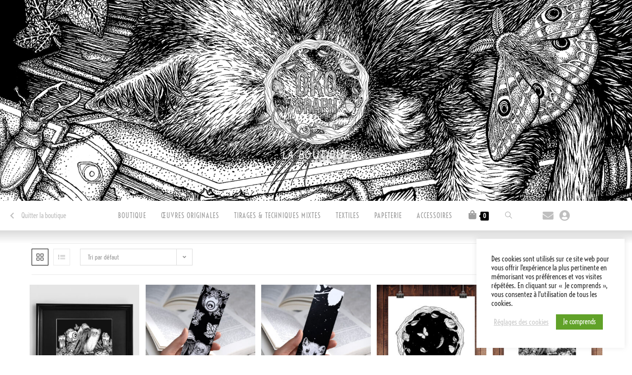

--- FILE ---
content_type: text/html; charset=UTF-8
request_url: https://www.okograph.com/etiquette-produit/fouine/?products-per-page=all
body_size: 27119
content:
<!DOCTYPE html>
<html class="html" lang="fr-FR">
<head>
	<meta charset="UTF-8">
	<link rel="profile" href="https://gmpg.org/xfn/11">

	<meta name='robots' content='index, follow, max-image-preview:large, max-snippet:-1, max-video-preview:-1' />
<meta name="viewport" content="width=device-width, initial-scale=1"><script>window._wca = window._wca || [];</script>

	<!-- This site is optimized with the Yoast SEO plugin v26.7 - https://yoast.com/wordpress/plugins/seo/ -->
	<title>Archives des fouine - OKOGRAPH</title>
	<link rel="canonical" href="https://www.okograph.com/etiquette-produit/fouine/" />
	<meta property="og:locale" content="fr_FR" />
	<meta property="og:type" content="article" />
	<meta property="og:title" content="Archives des fouine - OKOGRAPH" />
	<meta property="og:url" content="https://www.okograph.com/etiquette-produit/fouine/" />
	<meta property="og:site_name" content="OKOGRAPH" />
	<meta name="twitter:card" content="summary_large_image" />
	<script type="application/ld+json" class="yoast-schema-graph">{"@context":"https://schema.org","@graph":[{"@type":"CollectionPage","@id":"https://www.okograph.com/etiquette-produit/fouine/","url":"https://www.okograph.com/etiquette-produit/fouine/","name":"Archives des fouine - OKOGRAPH","isPartOf":{"@id":"https://www.okograph.com/#website"},"primaryImageOfPage":{"@id":"https://www.okograph.com/etiquette-produit/fouine/#primaryimage"},"image":{"@id":"https://www.okograph.com/etiquette-produit/fouine/#primaryimage"},"thumbnailUrl":"https://www.okograph.com/wp-content/uploads/2022/01/Mauvaise-reputation_La-fouine_OKOGRAPH.jpg","breadcrumb":{"@id":"https://www.okograph.com/etiquette-produit/fouine/#breadcrumb"},"inLanguage":"fr-FR"},{"@type":"ImageObject","inLanguage":"fr-FR","@id":"https://www.okograph.com/etiquette-produit/fouine/#primaryimage","url":"https://www.okograph.com/wp-content/uploads/2022/01/Mauvaise-reputation_La-fouine_OKOGRAPH.jpg","contentUrl":"https://www.okograph.com/wp-content/uploads/2022/01/Mauvaise-reputation_La-fouine_OKOGRAPH.jpg","width":900,"height":900},{"@type":"BreadcrumbList","@id":"https://www.okograph.com/etiquette-produit/fouine/#breadcrumb","itemListElement":[{"@type":"ListItem","position":1,"name":"Accueil","item":"https://www.okograph.com/"},{"@type":"ListItem","position":2,"name":"fouine"}]},{"@type":"WebSite","@id":"https://www.okograph.com/#website","url":"https://www.okograph.com/","name":"OKOGRAPH","description":"Illustrations et curiosités artistiques","potentialAction":[{"@type":"SearchAction","target":{"@type":"EntryPoint","urlTemplate":"https://www.okograph.com/?s={search_term_string}"},"query-input":{"@type":"PropertyValueSpecification","valueRequired":true,"valueName":"search_term_string"}}],"inLanguage":"fr-FR"}]}</script>
	<!-- / Yoast SEO plugin. -->


<link rel='dns-prefetch' href='//stats.wp.com' />
<link rel='dns-prefetch' href='//capi-automation.s3.us-east-2.amazonaws.com' />
<link rel='dns-prefetch' href='//fonts.googleapis.com' />
<link rel='preconnect' href='//c0.wp.com' />
<link rel="alternate" type="application/rss+xml" title="OKOGRAPH &raquo; Flux" href="https://www.okograph.com/feed/" />
<link rel="alternate" type="application/rss+xml" title="OKOGRAPH &raquo; Flux des commentaires" href="https://www.okograph.com/comments/feed/" />
<link rel="alternate" type="application/rss+xml" title="Flux pour OKOGRAPH &raquo; fouine Étiquette" href="https://www.okograph.com/etiquette-produit/fouine/feed/" />
<style id='wp-img-auto-sizes-contain-inline-css'>
img:is([sizes=auto i],[sizes^="auto," i]){contain-intrinsic-size:3000px 1500px}
/*# sourceURL=wp-img-auto-sizes-contain-inline-css */
</style>
<link rel='stylesheet' id='wcmultishipping-checkout-pickup-points-block-css' href='https://www.okograph.com/wp-content/plugins/wc-multishipping/inc/woocommerce_block/style-index.css?ver=0.1.0' media='all' />
<link rel='stylesheet' id='wcmultishipping-blocks-integration-css' href='https://www.okograph.com/wp-content/plugins/wc-multishipping/inc/woocommerce_block/style-index.css?ver=0.1.0' media='all' />
<style id='wp-emoji-styles-inline-css'>

	img.wp-smiley, img.emoji {
		display: inline !important;
		border: none !important;
		box-shadow: none !important;
		height: 1em !important;
		width: 1em !important;
		margin: 0 0.07em !important;
		vertical-align: -0.1em !important;
		background: none !important;
		padding: 0 !important;
	}
/*# sourceURL=wp-emoji-styles-inline-css */
</style>
<link rel='stylesheet' id='wp-block-library-css' href='https://c0.wp.com/c/6.9/wp-includes/css/dist/block-library/style.min.css' media='all' />
<style id='wp-block-library-theme-inline-css'>
.wp-block-audio :where(figcaption){color:#555;font-size:13px;text-align:center}.is-dark-theme .wp-block-audio :where(figcaption){color:#ffffffa6}.wp-block-audio{margin:0 0 1em}.wp-block-code{border:1px solid #ccc;border-radius:4px;font-family:Menlo,Consolas,monaco,monospace;padding:.8em 1em}.wp-block-embed :where(figcaption){color:#555;font-size:13px;text-align:center}.is-dark-theme .wp-block-embed :where(figcaption){color:#ffffffa6}.wp-block-embed{margin:0 0 1em}.blocks-gallery-caption{color:#555;font-size:13px;text-align:center}.is-dark-theme .blocks-gallery-caption{color:#ffffffa6}:root :where(.wp-block-image figcaption){color:#555;font-size:13px;text-align:center}.is-dark-theme :root :where(.wp-block-image figcaption){color:#ffffffa6}.wp-block-image{margin:0 0 1em}.wp-block-pullquote{border-bottom:4px solid;border-top:4px solid;color:currentColor;margin-bottom:1.75em}.wp-block-pullquote :where(cite),.wp-block-pullquote :where(footer),.wp-block-pullquote__citation{color:currentColor;font-size:.8125em;font-style:normal;text-transform:uppercase}.wp-block-quote{border-left:.25em solid;margin:0 0 1.75em;padding-left:1em}.wp-block-quote cite,.wp-block-quote footer{color:currentColor;font-size:.8125em;font-style:normal;position:relative}.wp-block-quote:where(.has-text-align-right){border-left:none;border-right:.25em solid;padding-left:0;padding-right:1em}.wp-block-quote:where(.has-text-align-center){border:none;padding-left:0}.wp-block-quote.is-large,.wp-block-quote.is-style-large,.wp-block-quote:where(.is-style-plain){border:none}.wp-block-search .wp-block-search__label{font-weight:700}.wp-block-search__button{border:1px solid #ccc;padding:.375em .625em}:where(.wp-block-group.has-background){padding:1.25em 2.375em}.wp-block-separator.has-css-opacity{opacity:.4}.wp-block-separator{border:none;border-bottom:2px solid;margin-left:auto;margin-right:auto}.wp-block-separator.has-alpha-channel-opacity{opacity:1}.wp-block-separator:not(.is-style-wide):not(.is-style-dots){width:100px}.wp-block-separator.has-background:not(.is-style-dots){border-bottom:none;height:1px}.wp-block-separator.has-background:not(.is-style-wide):not(.is-style-dots){height:2px}.wp-block-table{margin:0 0 1em}.wp-block-table td,.wp-block-table th{word-break:normal}.wp-block-table :where(figcaption){color:#555;font-size:13px;text-align:center}.is-dark-theme .wp-block-table :where(figcaption){color:#ffffffa6}.wp-block-video :where(figcaption){color:#555;font-size:13px;text-align:center}.is-dark-theme .wp-block-video :where(figcaption){color:#ffffffa6}.wp-block-video{margin:0 0 1em}:root :where(.wp-block-template-part.has-background){margin-bottom:0;margin-top:0;padding:1.25em 2.375em}
/*# sourceURL=/wp-includes/css/dist/block-library/theme.min.css */
</style>
<style id='classic-theme-styles-inline-css'>
/*! This file is auto-generated */
.wp-block-button__link{color:#fff;background-color:#32373c;border-radius:9999px;box-shadow:none;text-decoration:none;padding:calc(.667em + 2px) calc(1.333em + 2px);font-size:1.125em}.wp-block-file__button{background:#32373c;color:#fff;text-decoration:none}
/*# sourceURL=/wp-includes/css/classic-themes.min.css */
</style>
<link rel='stylesheet' id='mediaelement-css' href='https://c0.wp.com/c/6.9/wp-includes/js/mediaelement/mediaelementplayer-legacy.min.css' media='all' />
<link rel='stylesheet' id='wp-mediaelement-css' href='https://c0.wp.com/c/6.9/wp-includes/js/mediaelement/wp-mediaelement.min.css' media='all' />
<style id='jetpack-sharing-buttons-style-inline-css'>
.jetpack-sharing-buttons__services-list{display:flex;flex-direction:row;flex-wrap:wrap;gap:0;list-style-type:none;margin:5px;padding:0}.jetpack-sharing-buttons__services-list.has-small-icon-size{font-size:12px}.jetpack-sharing-buttons__services-list.has-normal-icon-size{font-size:16px}.jetpack-sharing-buttons__services-list.has-large-icon-size{font-size:24px}.jetpack-sharing-buttons__services-list.has-huge-icon-size{font-size:36px}@media print{.jetpack-sharing-buttons__services-list{display:none!important}}.editor-styles-wrapper .wp-block-jetpack-sharing-buttons{gap:0;padding-inline-start:0}ul.jetpack-sharing-buttons__services-list.has-background{padding:1.25em 2.375em}
/*# sourceURL=https://www.okograph.com/wp-content/plugins/jetpack/_inc/blocks/sharing-buttons/view.css */
</style>
<style id='global-styles-inline-css'>
:root{--wp--preset--aspect-ratio--square: 1;--wp--preset--aspect-ratio--4-3: 4/3;--wp--preset--aspect-ratio--3-4: 3/4;--wp--preset--aspect-ratio--3-2: 3/2;--wp--preset--aspect-ratio--2-3: 2/3;--wp--preset--aspect-ratio--16-9: 16/9;--wp--preset--aspect-ratio--9-16: 9/16;--wp--preset--color--black: #000000;--wp--preset--color--cyan-bluish-gray: #abb8c3;--wp--preset--color--white: #ffffff;--wp--preset--color--pale-pink: #f78da7;--wp--preset--color--vivid-red: #cf2e2e;--wp--preset--color--luminous-vivid-orange: #ff6900;--wp--preset--color--luminous-vivid-amber: #fcb900;--wp--preset--color--light-green-cyan: #7bdcb5;--wp--preset--color--vivid-green-cyan: #00d084;--wp--preset--color--pale-cyan-blue: #8ed1fc;--wp--preset--color--vivid-cyan-blue: #0693e3;--wp--preset--color--vivid-purple: #9b51e0;--wp--preset--gradient--vivid-cyan-blue-to-vivid-purple: linear-gradient(135deg,rgb(6,147,227) 0%,rgb(155,81,224) 100%);--wp--preset--gradient--light-green-cyan-to-vivid-green-cyan: linear-gradient(135deg,rgb(122,220,180) 0%,rgb(0,208,130) 100%);--wp--preset--gradient--luminous-vivid-amber-to-luminous-vivid-orange: linear-gradient(135deg,rgb(252,185,0) 0%,rgb(255,105,0) 100%);--wp--preset--gradient--luminous-vivid-orange-to-vivid-red: linear-gradient(135deg,rgb(255,105,0) 0%,rgb(207,46,46) 100%);--wp--preset--gradient--very-light-gray-to-cyan-bluish-gray: linear-gradient(135deg,rgb(238,238,238) 0%,rgb(169,184,195) 100%);--wp--preset--gradient--cool-to-warm-spectrum: linear-gradient(135deg,rgb(74,234,220) 0%,rgb(151,120,209) 20%,rgb(207,42,186) 40%,rgb(238,44,130) 60%,rgb(251,105,98) 80%,rgb(254,248,76) 100%);--wp--preset--gradient--blush-light-purple: linear-gradient(135deg,rgb(255,206,236) 0%,rgb(152,150,240) 100%);--wp--preset--gradient--blush-bordeaux: linear-gradient(135deg,rgb(254,205,165) 0%,rgb(254,45,45) 50%,rgb(107,0,62) 100%);--wp--preset--gradient--luminous-dusk: linear-gradient(135deg,rgb(255,203,112) 0%,rgb(199,81,192) 50%,rgb(65,88,208) 100%);--wp--preset--gradient--pale-ocean: linear-gradient(135deg,rgb(255,245,203) 0%,rgb(182,227,212) 50%,rgb(51,167,181) 100%);--wp--preset--gradient--electric-grass: linear-gradient(135deg,rgb(202,248,128) 0%,rgb(113,206,126) 100%);--wp--preset--gradient--midnight: linear-gradient(135deg,rgb(2,3,129) 0%,rgb(40,116,252) 100%);--wp--preset--font-size--small: 13px;--wp--preset--font-size--medium: 20px;--wp--preset--font-size--large: 36px;--wp--preset--font-size--x-large: 42px;--wp--preset--spacing--20: 0.44rem;--wp--preset--spacing--30: 0.67rem;--wp--preset--spacing--40: 1rem;--wp--preset--spacing--50: 1.5rem;--wp--preset--spacing--60: 2.25rem;--wp--preset--spacing--70: 3.38rem;--wp--preset--spacing--80: 5.06rem;--wp--preset--shadow--natural: 6px 6px 9px rgba(0, 0, 0, 0.2);--wp--preset--shadow--deep: 12px 12px 50px rgba(0, 0, 0, 0.4);--wp--preset--shadow--sharp: 6px 6px 0px rgba(0, 0, 0, 0.2);--wp--preset--shadow--outlined: 6px 6px 0px -3px rgb(255, 255, 255), 6px 6px rgb(0, 0, 0);--wp--preset--shadow--crisp: 6px 6px 0px rgb(0, 0, 0);}:where(.is-layout-flex){gap: 0.5em;}:where(.is-layout-grid){gap: 0.5em;}body .is-layout-flex{display: flex;}.is-layout-flex{flex-wrap: wrap;align-items: center;}.is-layout-flex > :is(*, div){margin: 0;}body .is-layout-grid{display: grid;}.is-layout-grid > :is(*, div){margin: 0;}:where(.wp-block-columns.is-layout-flex){gap: 2em;}:where(.wp-block-columns.is-layout-grid){gap: 2em;}:where(.wp-block-post-template.is-layout-flex){gap: 1.25em;}:where(.wp-block-post-template.is-layout-grid){gap: 1.25em;}.has-black-color{color: var(--wp--preset--color--black) !important;}.has-cyan-bluish-gray-color{color: var(--wp--preset--color--cyan-bluish-gray) !important;}.has-white-color{color: var(--wp--preset--color--white) !important;}.has-pale-pink-color{color: var(--wp--preset--color--pale-pink) !important;}.has-vivid-red-color{color: var(--wp--preset--color--vivid-red) !important;}.has-luminous-vivid-orange-color{color: var(--wp--preset--color--luminous-vivid-orange) !important;}.has-luminous-vivid-amber-color{color: var(--wp--preset--color--luminous-vivid-amber) !important;}.has-light-green-cyan-color{color: var(--wp--preset--color--light-green-cyan) !important;}.has-vivid-green-cyan-color{color: var(--wp--preset--color--vivid-green-cyan) !important;}.has-pale-cyan-blue-color{color: var(--wp--preset--color--pale-cyan-blue) !important;}.has-vivid-cyan-blue-color{color: var(--wp--preset--color--vivid-cyan-blue) !important;}.has-vivid-purple-color{color: var(--wp--preset--color--vivid-purple) !important;}.has-black-background-color{background-color: var(--wp--preset--color--black) !important;}.has-cyan-bluish-gray-background-color{background-color: var(--wp--preset--color--cyan-bluish-gray) !important;}.has-white-background-color{background-color: var(--wp--preset--color--white) !important;}.has-pale-pink-background-color{background-color: var(--wp--preset--color--pale-pink) !important;}.has-vivid-red-background-color{background-color: var(--wp--preset--color--vivid-red) !important;}.has-luminous-vivid-orange-background-color{background-color: var(--wp--preset--color--luminous-vivid-orange) !important;}.has-luminous-vivid-amber-background-color{background-color: var(--wp--preset--color--luminous-vivid-amber) !important;}.has-light-green-cyan-background-color{background-color: var(--wp--preset--color--light-green-cyan) !important;}.has-vivid-green-cyan-background-color{background-color: var(--wp--preset--color--vivid-green-cyan) !important;}.has-pale-cyan-blue-background-color{background-color: var(--wp--preset--color--pale-cyan-blue) !important;}.has-vivid-cyan-blue-background-color{background-color: var(--wp--preset--color--vivid-cyan-blue) !important;}.has-vivid-purple-background-color{background-color: var(--wp--preset--color--vivid-purple) !important;}.has-black-border-color{border-color: var(--wp--preset--color--black) !important;}.has-cyan-bluish-gray-border-color{border-color: var(--wp--preset--color--cyan-bluish-gray) !important;}.has-white-border-color{border-color: var(--wp--preset--color--white) !important;}.has-pale-pink-border-color{border-color: var(--wp--preset--color--pale-pink) !important;}.has-vivid-red-border-color{border-color: var(--wp--preset--color--vivid-red) !important;}.has-luminous-vivid-orange-border-color{border-color: var(--wp--preset--color--luminous-vivid-orange) !important;}.has-luminous-vivid-amber-border-color{border-color: var(--wp--preset--color--luminous-vivid-amber) !important;}.has-light-green-cyan-border-color{border-color: var(--wp--preset--color--light-green-cyan) !important;}.has-vivid-green-cyan-border-color{border-color: var(--wp--preset--color--vivid-green-cyan) !important;}.has-pale-cyan-blue-border-color{border-color: var(--wp--preset--color--pale-cyan-blue) !important;}.has-vivid-cyan-blue-border-color{border-color: var(--wp--preset--color--vivid-cyan-blue) !important;}.has-vivid-purple-border-color{border-color: var(--wp--preset--color--vivid-purple) !important;}.has-vivid-cyan-blue-to-vivid-purple-gradient-background{background: var(--wp--preset--gradient--vivid-cyan-blue-to-vivid-purple) !important;}.has-light-green-cyan-to-vivid-green-cyan-gradient-background{background: var(--wp--preset--gradient--light-green-cyan-to-vivid-green-cyan) !important;}.has-luminous-vivid-amber-to-luminous-vivid-orange-gradient-background{background: var(--wp--preset--gradient--luminous-vivid-amber-to-luminous-vivid-orange) !important;}.has-luminous-vivid-orange-to-vivid-red-gradient-background{background: var(--wp--preset--gradient--luminous-vivid-orange-to-vivid-red) !important;}.has-very-light-gray-to-cyan-bluish-gray-gradient-background{background: var(--wp--preset--gradient--very-light-gray-to-cyan-bluish-gray) !important;}.has-cool-to-warm-spectrum-gradient-background{background: var(--wp--preset--gradient--cool-to-warm-spectrum) !important;}.has-blush-light-purple-gradient-background{background: var(--wp--preset--gradient--blush-light-purple) !important;}.has-blush-bordeaux-gradient-background{background: var(--wp--preset--gradient--blush-bordeaux) !important;}.has-luminous-dusk-gradient-background{background: var(--wp--preset--gradient--luminous-dusk) !important;}.has-pale-ocean-gradient-background{background: var(--wp--preset--gradient--pale-ocean) !important;}.has-electric-grass-gradient-background{background: var(--wp--preset--gradient--electric-grass) !important;}.has-midnight-gradient-background{background: var(--wp--preset--gradient--midnight) !important;}.has-small-font-size{font-size: var(--wp--preset--font-size--small) !important;}.has-medium-font-size{font-size: var(--wp--preset--font-size--medium) !important;}.has-large-font-size{font-size: var(--wp--preset--font-size--large) !important;}.has-x-large-font-size{font-size: var(--wp--preset--font-size--x-large) !important;}
:where(.wp-block-post-template.is-layout-flex){gap: 1.25em;}:where(.wp-block-post-template.is-layout-grid){gap: 1.25em;}
:where(.wp-block-term-template.is-layout-flex){gap: 1.25em;}:where(.wp-block-term-template.is-layout-grid){gap: 1.25em;}
:where(.wp-block-columns.is-layout-flex){gap: 2em;}:where(.wp-block-columns.is-layout-grid){gap: 2em;}
:root :where(.wp-block-pullquote){font-size: 1.5em;line-height: 1.6;}
/*# sourceURL=global-styles-inline-css */
</style>
<link rel='stylesheet' id='cookie-law-info-css' href='https://www.okograph.com/wp-content/plugins/cookie-law-info/legacy/public/css/cookie-law-info-public.css?ver=3.3.9.1' media='all' />
<link rel='stylesheet' id='cookie-law-info-gdpr-css' href='https://www.okograph.com/wp-content/plugins/cookie-law-info/legacy/public/css/cookie-law-info-gdpr.css?ver=3.3.9.1' media='all' />
<style id='woocommerce-inline-inline-css'>
.woocommerce form .form-row .required { visibility: visible; }
/*# sourceURL=woocommerce-inline-inline-css */
</style>
<link rel='stylesheet' id='elementor-frontend-css' href='https://www.okograph.com/wp-content/plugins/elementor/assets/css/frontend.min.css?ver=3.34.1' media='all' />
<link rel='stylesheet' id='elementor-post-2869-css' href='https://www.okograph.com/wp-content/uploads/elementor/css/post-2869.css?ver=1767906203' media='all' />
<link rel='stylesheet' id='elementor-post-777-css' href='https://www.okograph.com/wp-content/uploads/elementor/css/post-777.css?ver=1767906203' media='all' />
<link rel='stylesheet' id='oceanwp-woo-mini-cart-css' href='https://www.okograph.com/wp-content/themes/oceanwp/assets/css/woo/woo-mini-cart.min.css?ver=6.9' media='all' />
<link rel='stylesheet' id='font-awesome-css' href='https://www.okograph.com/wp-content/themes/oceanwp/assets/fonts/fontawesome/css/all.min.css?ver=6.7.2' media='all' />
<link rel='stylesheet' id='simple-line-icons-css' href='https://www.okograph.com/wp-content/themes/oceanwp/assets/css/third/simple-line-icons.min.css?ver=2.4.0' media='all' />
<link rel='stylesheet' id='oceanwp-style-css' href='https://www.okograph.com/wp-content/themes/oceanwp/assets/css/style.min.css?ver=4.1.4' media='all' />
<style id='oceanwp-style-inline-css'>
div.wpforms-container-full .wpforms-form input[type=submit]:hover,
			div.wpforms-container-full .wpforms-form input[type=submit]:focus,
			div.wpforms-container-full .wpforms-form input[type=submit]:active,
			div.wpforms-container-full .wpforms-form button[type=submit]:hover,
			div.wpforms-container-full .wpforms-form button[type=submit]:focus,
			div.wpforms-container-full .wpforms-form button[type=submit]:active,
			div.wpforms-container-full .wpforms-form .wpforms-page-button:hover,
			div.wpforms-container-full .wpforms-form .wpforms-page-button:active,
			div.wpforms-container-full .wpforms-form .wpforms-page-button:focus {
				border: none;
			}
/*# sourceURL=oceanwp-style-inline-css */
</style>
<link rel='stylesheet' id='oceanwp-hamburgers-css' href='https://www.okograph.com/wp-content/themes/oceanwp/assets/css/third/hamburgers/hamburgers.min.css?ver=4.1.4' media='all' />
<link rel='stylesheet' id='oceanwp-vortex-css' href='https://www.okograph.com/wp-content/themes/oceanwp/assets/css/third/hamburgers/types/vortex.css?ver=4.1.4' media='all' />
<link rel='stylesheet' id='oceanwp-google-font-voltaire-css' href='//fonts.googleapis.com/css?family=Voltaire%3A100%2C200%2C300%2C400%2C500%2C600%2C700%2C800%2C900%2C100i%2C200i%2C300i%2C400i%2C500i%2C600i%2C700i%2C800i%2C900i&#038;subset=latin&#038;display=swap&#038;ver=6.9' media='all' />
<link rel='stylesheet' id='oceanwp-google-font-roboto-condensed-css' href='//fonts.googleapis.com/css?family=Roboto+Condensed%3A100%2C200%2C300%2C400%2C500%2C600%2C700%2C800%2C900%2C100i%2C200i%2C300i%2C400i%2C500i%2C600i%2C700i%2C800i%2C900i&#038;subset=latin&#038;display=swap&#038;ver=6.9' media='all' />
<link rel='stylesheet' id='oceanwp-woocommerce-css' href='https://www.okograph.com/wp-content/themes/oceanwp/assets/css/woo/woocommerce.min.css?ver=6.9' media='all' />
<link rel='stylesheet' id='oceanwp-woo-star-font-css' href='https://www.okograph.com/wp-content/themes/oceanwp/assets/css/woo/woo-star-font.min.css?ver=6.9' media='all' />
<link rel='stylesheet' id='oceanwp-woo-quick-view-css' href='https://www.okograph.com/wp-content/themes/oceanwp/assets/css/woo/woo-quick-view.min.css?ver=6.9' media='all' />
<link rel='stylesheet' id='oe-widgets-style-css' href='https://www.okograph.com/wp-content/plugins/ocean-extra/assets/css/widgets.css?ver=6.9' media='all' />
<link rel='stylesheet' id='elementor-gf-local-vibur-css' href='https://www.okograph.com/wp-content/uploads/elementor/google-fonts/css/vibur.css?ver=1742402691' media='all' />
<link rel='stylesheet' id='elementor-gf-local-voltaire-css' href='https://www.okograph.com/wp-content/uploads/elementor/google-fonts/css/voltaire.css?ver=1742402694' media='all' />
<link rel='stylesheet' id='elementor-gf-local-satisfy-css' href='https://www.okograph.com/wp-content/uploads/elementor/google-fonts/css/satisfy.css?ver=1742402694' media='all' />
<link rel='stylesheet' id='elementor-icons-shared-0-css' href='https://www.okograph.com/wp-content/plugins/elementor/assets/lib/font-awesome/css/fontawesome.min.css?ver=5.15.3' media='all' />
<link rel='stylesheet' id='elementor-icons-fa-solid-css' href='https://www.okograph.com/wp-content/plugins/elementor/assets/lib/font-awesome/css/solid.min.css?ver=5.15.3' media='all' />
<link rel='stylesheet' id='elementor-icons-fa-brands-css' href='https://www.okograph.com/wp-content/plugins/elementor/assets/lib/font-awesome/css/brands.min.css?ver=5.15.3' media='all' />
<script type="text/template" id="tmpl-variation-template">
	<div class="woocommerce-variation-description">{{{ data.variation.variation_description }}}</div>
	<div class="woocommerce-variation-price">{{{ data.variation.price_html }}}</div>
	<div class="woocommerce-variation-availability">{{{ data.variation.availability_html }}}</div>
</script>
<script type="text/template" id="tmpl-unavailable-variation-template">
	<p role="alert">Désolé, ce produit n&rsquo;est pas disponible. Veuillez choisir une combinaison différente.</p>
</script>
<script src="https://c0.wp.com/c/6.9/wp-includes/js/jquery/jquery.min.js" id="jquery-core-js"></script>
<script src="https://c0.wp.com/c/6.9/wp-includes/js/jquery/jquery-migrate.min.js" id="jquery-migrate-js"></script>
<script id="cookie-law-info-js-extra">
var Cli_Data = {"nn_cookie_ids":[],"cookielist":[],"non_necessary_cookies":[],"ccpaEnabled":"","ccpaRegionBased":"","ccpaBarEnabled":"","strictlyEnabled":["necessary","obligatoire"],"ccpaType":"gdpr","js_blocking":"1","custom_integration":"","triggerDomRefresh":"","secure_cookies":""};
var cli_cookiebar_settings = {"animate_speed_hide":"500","animate_speed_show":"500","background":"#FFF","border":"#b1a6a6c2","border_on":"","button_1_button_colour":"#61a229","button_1_button_hover":"#4e8221","button_1_link_colour":"#fff","button_1_as_button":"1","button_1_new_win":"","button_2_button_colour":"#333","button_2_button_hover":"#292929","button_2_link_colour":"#444","button_2_as_button":"","button_2_hidebar":"","button_3_button_colour":"#3566bb","button_3_button_hover":"#2a5296","button_3_link_colour":"#fff","button_3_as_button":"1","button_3_new_win":"","button_4_button_colour":"#000","button_4_button_hover":"#000000","button_4_link_colour":"#cccccc","button_4_as_button":"","button_7_button_colour":"#61a229","button_7_button_hover":"#4e8221","button_7_link_colour":"#fff","button_7_as_button":"1","button_7_new_win":"","font_family":"inherit","header_fix":"","notify_animate_hide":"1","notify_animate_show":"","notify_div_id":"#cookie-law-info-bar","notify_position_horizontal":"right","notify_position_vertical":"bottom","scroll_close":"","scroll_close_reload":"","accept_close_reload":"","reject_close_reload":"","showagain_tab":"","showagain_background":"#fff","showagain_border":"#000","showagain_div_id":"#cookie-law-info-again","showagain_x_position":"100px","text":"#333333","show_once_yn":"","show_once":"10000","logging_on":"","as_popup":"","popup_overlay":"1","bar_heading_text":"","cookie_bar_as":"widget","popup_showagain_position":"bottom-right","widget_position":"right"};
var log_object = {"ajax_url":"https://www.okograph.com/wp-admin/admin-ajax.php"};
//# sourceURL=cookie-law-info-js-extra
</script>
<script src="https://www.okograph.com/wp-content/plugins/cookie-law-info/legacy/public/js/cookie-law-info-public.js?ver=3.3.9.1" id="cookie-law-info-js"></script>
<script src="https://c0.wp.com/p/woocommerce/10.4.3/assets/js/jquery-blockui/jquery.blockUI.min.js" id="wc-jquery-blockui-js" defer data-wp-strategy="defer"></script>
<script id="wc-add-to-cart-js-extra">
var wc_add_to_cart_params = {"ajax_url":"/wp-admin/admin-ajax.php","wc_ajax_url":"/?wc-ajax=%%endpoint%%","i18n_view_cart":"Voir le panier","cart_url":"https://www.okograph.com/panier/","is_cart":"","cart_redirect_after_add":"no"};
//# sourceURL=wc-add-to-cart-js-extra
</script>
<script src="https://c0.wp.com/p/woocommerce/10.4.3/assets/js/frontend/add-to-cart.min.js" id="wc-add-to-cart-js" defer data-wp-strategy="defer"></script>
<script src="https://c0.wp.com/p/woocommerce/10.4.3/assets/js/js-cookie/js.cookie.min.js" id="wc-js-cookie-js" defer data-wp-strategy="defer"></script>
<script id="woocommerce-js-extra">
var woocommerce_params = {"ajax_url":"/wp-admin/admin-ajax.php","wc_ajax_url":"/?wc-ajax=%%endpoint%%","i18n_password_show":"Afficher le mot de passe","i18n_password_hide":"Masquer le mot de passe"};
//# sourceURL=woocommerce-js-extra
</script>
<script src="https://c0.wp.com/p/woocommerce/10.4.3/assets/js/frontend/woocommerce.min.js" id="woocommerce-js" defer data-wp-strategy="defer"></script>
<script id="WCPAY_ASSETS-js-extra">
var wcpayAssets = {"url":"https://www.okograph.com/wp-content/plugins/woocommerce-payments/dist/"};
//# sourceURL=WCPAY_ASSETS-js-extra
</script>
<script src="https://stats.wp.com/s-202604.js" id="woocommerce-analytics-js" defer data-wp-strategy="defer"></script>
<script src="https://c0.wp.com/c/6.9/wp-includes/js/underscore.min.js" id="underscore-js"></script>
<script id="wp-util-js-extra">
var _wpUtilSettings = {"ajax":{"url":"/wp-admin/admin-ajax.php"}};
//# sourceURL=wp-util-js-extra
</script>
<script src="https://c0.wp.com/c/6.9/wp-includes/js/wp-util.min.js" id="wp-util-js"></script>
<script id="wc-add-to-cart-variation-js-extra">
var wc_add_to_cart_variation_params = {"wc_ajax_url":"/?wc-ajax=%%endpoint%%","i18n_no_matching_variations_text":"D\u00e9sol\u00e9, aucun produit ne r\u00e9pond \u00e0 vos crit\u00e8res. Veuillez choisir une combinaison diff\u00e9rente.","i18n_make_a_selection_text":"Veuillez s\u00e9lectionner des options du produit avant de l\u2019ajouter \u00e0 votre panier.","i18n_unavailable_text":"D\u00e9sol\u00e9, ce produit n\u2019est pas disponible. Veuillez choisir une combinaison diff\u00e9rente.","i18n_reset_alert_text":"Votre s\u00e9lection a \u00e9t\u00e9 r\u00e9initialis\u00e9e. Veuillez s\u00e9lectionner des options du produit avant de l\u2019ajouter \u00e0 votre panier."};
//# sourceURL=wc-add-to-cart-variation-js-extra
</script>
<script src="https://c0.wp.com/p/woocommerce/10.4.3/assets/js/frontend/add-to-cart-variation.min.js" id="wc-add-to-cart-variation-js" defer data-wp-strategy="defer"></script>
<script src="https://c0.wp.com/p/woocommerce/10.4.3/assets/js/flexslider/jquery.flexslider.min.js" id="wc-flexslider-js" defer data-wp-strategy="defer"></script>
<script id="wc-cart-fragments-js-extra">
var wc_cart_fragments_params = {"ajax_url":"/wp-admin/admin-ajax.php","wc_ajax_url":"/?wc-ajax=%%endpoint%%","cart_hash_key":"wc_cart_hash_3472d6f145117f1f675e86c35e7d7cf2","fragment_name":"wc_fragments_3472d6f145117f1f675e86c35e7d7cf2","request_timeout":"5000"};
//# sourceURL=wc-cart-fragments-js-extra
</script>
<script src="https://c0.wp.com/p/woocommerce/10.4.3/assets/js/frontend/cart-fragments.min.js" id="wc-cart-fragments-js" defer data-wp-strategy="defer"></script>
<link rel="https://api.w.org/" href="https://www.okograph.com/wp-json/" /><link rel="alternate" title="JSON" type="application/json" href="https://www.okograph.com/wp-json/wp/v2/product_tag/189" /><link rel="EditURI" type="application/rsd+xml" title="RSD" href="https://www.okograph.com/xmlrpc.php?rsd" />
<meta name="generator" content="WordPress 6.9" />
<meta name="generator" content="WooCommerce 10.4.3" />
	<style>img#wpstats{display:none}</style>
		<!-- Analytics by WP Statistics - https://wp-statistics.com -->
<!-- Google site verification - Google for WooCommerce -->
<meta name="google-site-verification" content="oPepxLz2WcFAOoUh1jTMAVh1iR_TC6V1wwzxsDZug1Q" />
	<noscript><style>.woocommerce-product-gallery{ opacity: 1 !important; }</style></noscript>
	<meta name="generator" content="Elementor 3.34.1; features: additional_custom_breakpoints; settings: css_print_method-external, google_font-enabled, font_display-auto">
			<script  type="text/javascript">
				!function(f,b,e,v,n,t,s){if(f.fbq)return;n=f.fbq=function(){n.callMethod?
					n.callMethod.apply(n,arguments):n.queue.push(arguments)};if(!f._fbq)f._fbq=n;
					n.push=n;n.loaded=!0;n.version='2.0';n.queue=[];t=b.createElement(e);t.async=!0;
					t.src=v;s=b.getElementsByTagName(e)[0];s.parentNode.insertBefore(t,s)}(window,
					document,'script','https://connect.facebook.net/en_US/fbevents.js');
			</script>
			<!-- WooCommerce Facebook Integration Begin -->
			<script  type="text/javascript">

				fbq('init', '291090709600433', {}, {
    "agent": "woocommerce_0-10.4.3-3.5.15"
});

				document.addEventListener( 'DOMContentLoaded', function() {
					// Insert placeholder for events injected when a product is added to the cart through AJAX.
					document.body.insertAdjacentHTML( 'beforeend', '<div class=\"wc-facebook-pixel-event-placeholder\"></div>' );
				}, false );

			</script>
			<!-- WooCommerce Facebook Integration End -->
						<style>
				.e-con.e-parent:nth-of-type(n+4):not(.e-lazyloaded):not(.e-no-lazyload),
				.e-con.e-parent:nth-of-type(n+4):not(.e-lazyloaded):not(.e-no-lazyload) * {
					background-image: none !important;
				}
				@media screen and (max-height: 1024px) {
					.e-con.e-parent:nth-of-type(n+3):not(.e-lazyloaded):not(.e-no-lazyload),
					.e-con.e-parent:nth-of-type(n+3):not(.e-lazyloaded):not(.e-no-lazyload) * {
						background-image: none !important;
					}
				}
				@media screen and (max-height: 640px) {
					.e-con.e-parent:nth-of-type(n+2):not(.e-lazyloaded):not(.e-no-lazyload),
					.e-con.e-parent:nth-of-type(n+2):not(.e-lazyloaded):not(.e-no-lazyload) * {
						background-image: none !important;
					}
				}
			</style>
			<link rel="icon" href="https://www.okograph.com/wp-content/uploads/2020/11/cropped-Oeil-picto-32x32.png" sizes="32x32" />
<link rel="icon" href="https://www.okograph.com/wp-content/uploads/2020/11/cropped-Oeil-picto-192x192.png" sizes="192x192" />
<link rel="apple-touch-icon" href="https://www.okograph.com/wp-content/uploads/2020/11/cropped-Oeil-picto-180x180.png" />
<meta name="msapplication-TileImage" content="https://www.okograph.com/wp-content/uploads/2020/11/cropped-Oeil-picto-270x270.png" />
<!-- OceanWP CSS -->
<style type="text/css">
/* Colors */.woocommerce-MyAccount-navigation ul li a:before,.woocommerce-checkout .woocommerce-info a,.woocommerce-checkout #payment ul.payment_methods .wc_payment_method>input[type=radio]:first-child:checked+label:before,.woocommerce-checkout #payment .payment_method_paypal .about_paypal,.woocommerce ul.products li.product li.category a:hover,.woocommerce ul.products li.product .button:hover,.woocommerce ul.products li.product .product-inner .added_to_cart:hover,.product_meta .posted_in a:hover,.product_meta .tagged_as a:hover,.woocommerce div.product .woocommerce-tabs ul.tabs li a:hover,.woocommerce div.product .woocommerce-tabs ul.tabs li.active a,.woocommerce .oceanwp-grid-list a.active,.woocommerce .oceanwp-grid-list a:hover,.woocommerce .oceanwp-off-canvas-filter:hover,.widget_shopping_cart ul.cart_list li .owp-grid-wrap .owp-grid a.remove:hover,.widget_product_categories li a:hover ~ .count,.widget_layered_nav li a:hover ~ .count,.woocommerce ul.products li.product:not(.product-category) .woo-entry-buttons li a:hover,a:hover,a.light:hover,.theme-heading .text::before,.theme-heading .text::after,#top-bar-content >a:hover,#top-bar-social li.oceanwp-email a:hover,#site-navigation-wrap .dropdown-menu >li >a:hover,#site-header.medium-header #medium-searchform button:hover,.oceanwp-mobile-menu-icon a:hover,.blog-entry.post .blog-entry-header .entry-title a:hover,.blog-entry.post .blog-entry-readmore a:hover,.blog-entry.thumbnail-entry .blog-entry-category a,ul.meta li a:hover,.dropcap,.single nav.post-navigation .nav-links .title,body .related-post-title a:hover,body #wp-calendar caption,body .contact-info-widget.default i,body .contact-info-widget.big-icons i,body .custom-links-widget .oceanwp-custom-links li a:hover,body .custom-links-widget .oceanwp-custom-links li a:hover:before,body .posts-thumbnails-widget li a:hover,body .social-widget li.oceanwp-email a:hover,.comment-author .comment-meta .comment-reply-link,#respond #cancel-comment-reply-link:hover,#footer-widgets .footer-box a:hover,#footer-bottom a:hover,#footer-bottom #footer-bottom-menu a:hover,.sidr a:hover,.sidr-class-dropdown-toggle:hover,.sidr-class-menu-item-has-children.active >a,.sidr-class-menu-item-has-children.active >a >.sidr-class-dropdown-toggle,input[type=checkbox]:checked:before{color:#000000}.woocommerce .oceanwp-grid-list a.active .owp-icon use,.woocommerce .oceanwp-grid-list a:hover .owp-icon use,.single nav.post-navigation .nav-links .title .owp-icon use,.blog-entry.post .blog-entry-readmore a:hover .owp-icon use,body .contact-info-widget.default .owp-icon use,body .contact-info-widget.big-icons .owp-icon use{stroke:#000000}.woocommerce div.product div.images .open-image,.wcmenucart-details.count,.woocommerce-message a,.woocommerce-error a,.woocommerce-info a,.woocommerce .widget_price_filter .ui-slider .ui-slider-handle,.woocommerce .widget_price_filter .ui-slider .ui-slider-range,.owp-product-nav li a.owp-nav-link:hover,.woocommerce div.product.owp-tabs-layout-vertical .woocommerce-tabs ul.tabs li a:after,.woocommerce .widget_product_categories li.current-cat >a ~ .count,.woocommerce .widget_product_categories li.current-cat >a:before,.woocommerce .widget_layered_nav li.chosen a ~ .count,.woocommerce .widget_layered_nav li.chosen a:before,#owp-checkout-timeline .active .timeline-wrapper,.bag-style:hover .wcmenucart-cart-icon .wcmenucart-count,.show-cart .wcmenucart-cart-icon .wcmenucart-count,.woocommerce ul.products li.product:not(.product-category) .image-wrap .button,input[type="button"],input[type="reset"],input[type="submit"],button[type="submit"],.button,#site-navigation-wrap .dropdown-menu >li.btn >a >span,.thumbnail:hover i,.thumbnail:hover .link-post-svg-icon,.post-quote-content,.omw-modal .omw-close-modal,body .contact-info-widget.big-icons li:hover i,body .contact-info-widget.big-icons li:hover .owp-icon,body div.wpforms-container-full .wpforms-form input[type=submit],body div.wpforms-container-full .wpforms-form button[type=submit],body div.wpforms-container-full .wpforms-form .wpforms-page-button,.woocommerce-cart .wp-element-button,.woocommerce-checkout .wp-element-button,.wp-block-button__link{background-color:#000000}.current-shop-items-dropdown{border-top-color:#000000}.woocommerce div.product .woocommerce-tabs ul.tabs li.active a{border-bottom-color:#000000}.wcmenucart-details.count:before{border-color:#000000}.woocommerce ul.products li.product .button:hover{border-color:#000000}.woocommerce ul.products li.product .product-inner .added_to_cart:hover{border-color:#000000}.woocommerce div.product .woocommerce-tabs ul.tabs li.active a{border-color:#000000}.woocommerce .oceanwp-grid-list a.active{border-color:#000000}.woocommerce .oceanwp-grid-list a:hover{border-color:#000000}.woocommerce .oceanwp-off-canvas-filter:hover{border-color:#000000}.owp-product-nav li a.owp-nav-link:hover{border-color:#000000}.widget_shopping_cart_content .buttons .button:first-child:hover{border-color:#000000}.widget_shopping_cart ul.cart_list li .owp-grid-wrap .owp-grid a.remove:hover{border-color:#000000}.widget_product_categories li a:hover ~ .count{border-color:#000000}.woocommerce .widget_product_categories li.current-cat >a ~ .count{border-color:#000000}.woocommerce .widget_product_categories li.current-cat >a:before{border-color:#000000}.widget_layered_nav li a:hover ~ .count{border-color:#000000}.woocommerce .widget_layered_nav li.chosen a ~ .count{border-color:#000000}.woocommerce .widget_layered_nav li.chosen a:before{border-color:#000000}#owp-checkout-timeline.arrow .active .timeline-wrapper:before{border-top-color:#000000;border-bottom-color:#000000}#owp-checkout-timeline.arrow .active .timeline-wrapper:after{border-left-color:#000000;border-right-color:#000000}.bag-style:hover .wcmenucart-cart-icon .wcmenucart-count{border-color:#000000}.bag-style:hover .wcmenucart-cart-icon .wcmenucart-count:after{border-color:#000000}.show-cart .wcmenucart-cart-icon .wcmenucart-count{border-color:#000000}.show-cart .wcmenucart-cart-icon .wcmenucart-count:after{border-color:#000000}.woocommerce ul.products li.product:not(.product-category) .woo-product-gallery .active a{border-color:#000000}.woocommerce ul.products li.product:not(.product-category) .woo-product-gallery a:hover{border-color:#000000}.widget-title{border-color:#000000}blockquote{border-color:#000000}.wp-block-quote{border-color:#000000}#searchform-dropdown{border-color:#000000}.dropdown-menu .sub-menu{border-color:#000000}.blog-entry.large-entry .blog-entry-readmore a:hover{border-color:#000000}.oceanwp-newsletter-form-wrap input[type="email"]:focus{border-color:#000000}.social-widget li.oceanwp-email a:hover{border-color:#000000}#respond #cancel-comment-reply-link:hover{border-color:#000000}body .contact-info-widget.big-icons li:hover i{border-color:#000000}body .contact-info-widget.big-icons li:hover .owp-icon{border-color:#000000}#footer-widgets .oceanwp-newsletter-form-wrap input[type="email"]:focus{border-color:#000000}.woocommerce div.product div.images .open-image:hover,.woocommerce-error a:hover,.woocommerce-info a:hover,.woocommerce-message a:hover,.woocommerce-message a:focus,.woocommerce .button:focus,.woocommerce ul.products li.product:not(.product-category) .image-wrap .button:hover,input[type="button"]:hover,input[type="reset"]:hover,input[type="submit"]:hover,button[type="submit"]:hover,input[type="button"]:focus,input[type="reset"]:focus,input[type="submit"]:focus,button[type="submit"]:focus,.button:hover,.button:focus,#site-navigation-wrap .dropdown-menu >li.btn >a:hover >span,.post-quote-author,.omw-modal .omw-close-modal:hover,body div.wpforms-container-full .wpforms-form input[type=submit]:hover,body div.wpforms-container-full .wpforms-form button[type=submit]:hover,body div.wpforms-container-full .wpforms-form .wpforms-page-button:hover,.woocommerce-cart .wp-element-button:hover,.woocommerce-checkout .wp-element-button:hover,.wp-block-button__link:hover{background-color:#dddddd}a:hover{color:#c4c4c4}a:hover .owp-icon use{stroke:#c4c4c4}body .theme-button,body input[type="submit"],body button[type="submit"],body button,body .button,body div.wpforms-container-full .wpforms-form input[type=submit],body div.wpforms-container-full .wpforms-form button[type=submit],body div.wpforms-container-full .wpforms-form .wpforms-page-button,.woocommerce-cart .wp-element-button,.woocommerce-checkout .wp-element-button,.wp-block-button__link{border-color:#ffffff}body .theme-button:hover,body input[type="submit"]:hover,body button[type="submit"]:hover,body button:hover,body .button:hover,body div.wpforms-container-full .wpforms-form input[type=submit]:hover,body div.wpforms-container-full .wpforms-form input[type=submit]:active,body div.wpforms-container-full .wpforms-form button[type=submit]:hover,body div.wpforms-container-full .wpforms-form button[type=submit]:active,body div.wpforms-container-full .wpforms-form .wpforms-page-button:hover,body div.wpforms-container-full .wpforms-form .wpforms-page-button:active,.woocommerce-cart .wp-element-button:hover,.woocommerce-checkout .wp-element-button:hover,.wp-block-button__link:hover{border-color:#ffffff}/* OceanWP Style Settings CSS */.container{width:4096px}.theme-button,input[type="submit"],button[type="submit"],button,.button,body div.wpforms-container-full .wpforms-form input[type=submit],body div.wpforms-container-full .wpforms-form button[type=submit],body div.wpforms-container-full .wpforms-form .wpforms-page-button{border-style:solid}.theme-button,input[type="submit"],button[type="submit"],button,.button,body div.wpforms-container-full .wpforms-form input[type=submit],body div.wpforms-container-full .wpforms-form button[type=submit],body div.wpforms-container-full .wpforms-form .wpforms-page-button{border-width:1px}form input[type="text"],form input[type="password"],form input[type="email"],form input[type="url"],form input[type="date"],form input[type="month"],form input[type="time"],form input[type="datetime"],form input[type="datetime-local"],form input[type="week"],form input[type="number"],form input[type="search"],form input[type="tel"],form input[type="color"],form select,form textarea,.woocommerce .woocommerce-checkout .select2-container--default .select2-selection--single{border-style:solid}body div.wpforms-container-full .wpforms-form input[type=date],body div.wpforms-container-full .wpforms-form input[type=datetime],body div.wpforms-container-full .wpforms-form input[type=datetime-local],body div.wpforms-container-full .wpforms-form input[type=email],body div.wpforms-container-full .wpforms-form input[type=month],body div.wpforms-container-full .wpforms-form input[type=number],body div.wpforms-container-full .wpforms-form input[type=password],body div.wpforms-container-full .wpforms-form input[type=range],body div.wpforms-container-full .wpforms-form input[type=search],body div.wpforms-container-full .wpforms-form input[type=tel],body div.wpforms-container-full .wpforms-form input[type=text],body div.wpforms-container-full .wpforms-form input[type=time],body div.wpforms-container-full .wpforms-form input[type=url],body div.wpforms-container-full .wpforms-form input[type=week],body div.wpforms-container-full .wpforms-form select,body div.wpforms-container-full .wpforms-form textarea{border-style:solid}form input[type="text"],form input[type="password"],form input[type="email"],form input[type="url"],form input[type="date"],form input[type="month"],form input[type="time"],form input[type="datetime"],form input[type="datetime-local"],form input[type="week"],form input[type="number"],form input[type="search"],form input[type="tel"],form input[type="color"],form select,form textarea{border-radius:3px}body div.wpforms-container-full .wpforms-form input[type=date],body div.wpforms-container-full .wpforms-form input[type=datetime],body div.wpforms-container-full .wpforms-form input[type=datetime-local],body div.wpforms-container-full .wpforms-form input[type=email],body div.wpforms-container-full .wpforms-form input[type=month],body div.wpforms-container-full .wpforms-form input[type=number],body div.wpforms-container-full .wpforms-form input[type=password],body div.wpforms-container-full .wpforms-form input[type=range],body div.wpforms-container-full .wpforms-form input[type=search],body div.wpforms-container-full .wpforms-form input[type=tel],body div.wpforms-container-full .wpforms-form input[type=text],body div.wpforms-container-full .wpforms-form input[type=time],body div.wpforms-container-full .wpforms-form input[type=url],body div.wpforms-container-full .wpforms-form input[type=week],body div.wpforms-container-full .wpforms-form select,body div.wpforms-container-full .wpforms-form textarea{border-radius:3px}#main #content-wrap,.separate-layout #main #content-wrap{padding-top:0;padding-bottom:0}/* Header */@media only screen and (max-width:959px){body.default-breakpoint .oceanwp-mobile-menu-icon a,.mobile-menu-close{line-height:1px}}#site-navigation-wrap .dropdown-menu >li >a,#site-navigation-wrap .dropdown-menu >li >span.opl-logout-link,.oceanwp-mobile-menu-icon a,.mobile-menu-close,.after-header-content-inner >a{line-height:40px}#site-header.has-header-media .overlay-header-media{background-color:#c4c4c4}#site-navigation-wrap .dropdown-menu >li >a,.oceanwp-mobile-menu-icon a,#searchform-header-replace-close{color:#9e9e9e}#site-navigation-wrap .dropdown-menu >li >a .owp-icon use,.oceanwp-mobile-menu-icon a .owp-icon use,#searchform-header-replace-close .owp-icon use{stroke:#9e9e9e}#site-navigation-wrap .dropdown-menu >li >a:hover,.oceanwp-mobile-menu-icon a:hover,#searchform-header-replace-close:hover{color:#000000}#site-navigation-wrap .dropdown-menu >li >a:hover .owp-icon use,.oceanwp-mobile-menu-icon a:hover .owp-icon use,#searchform-header-replace-close:hover .owp-icon use{stroke:#000000}.dropdown-menu .sub-menu,#searchform-dropdown,.current-shop-items-dropdown{border-color:#000000}.dropdown-menu ul li a.menu-link:hover{background-color:#f4f4f4}.mobile-menu .hamburger-inner,.mobile-menu .hamburger-inner::before,.mobile-menu .hamburger-inner::after{background-color:#000000}body .sidr a,body .sidr-class-dropdown-toggle,#mobile-dropdown ul li a,#mobile-dropdown ul li a .dropdown-toggle,#mobile-fullscreen ul li a,#mobile-fullscreen .oceanwp-social-menu.simple-social ul li a{color:#aaaaaa}#mobile-fullscreen a.close .close-icon-inner,#mobile-fullscreen a.close .close-icon-inner::after{background-color:#aaaaaa}/* Blog CSS */.ocean-single-post-header ul.meta-item li a:hover{color:#333333}/* Sidebar */.widget-title{margin-bottom:24px}/* Footer Widgets */#footer-widgets{padding:0}/* WooCommerce */.wcmenucart i{font-size:18px}.wcmenucart .owp-icon{width:18px;height:18px}.wcmenucart-cart-icon .wcmenucart-count{border-color:#d1d1d1}.wcmenucart-cart-icon .wcmenucart-count:after{border-color:#d1d1d1}.wcmenucart-cart-icon .wcmenucart-count,.woo-menu-icon .wcmenucart-total span{color:#7c7c7c}.owp-floating-bar form.cart .quantity .minus:hover,.owp-floating-bar form.cart .quantity .plus:hover{color:#ffffff}#owp-checkout-timeline .timeline-step{color:#cccccc}#owp-checkout-timeline .timeline-step{border-color:#cccccc}/* Typography */body{font-family:Voltaire;font-size:14px;line-height:1.8}h1,h2,h3,h4,h5,h6,.theme-heading,.widget-title,.oceanwp-widget-recent-posts-title,.comment-reply-title,.entry-title,.sidebar-box .widget-title{line-height:1.4}h1{font-size:23px;line-height:1.4}h2{font-size:20px;line-height:1.4}h3{font-size:18px;line-height:1.4}h4{font-size:17px;line-height:1.4}h5{font-size:14px;line-height:1.4}h6{font-size:15px;line-height:1.4}.page-header .page-header-title,.page-header.background-image-page-header .page-header-title{font-family:'Roboto Condensed';font-size:32px;line-height:1.4}.page-header .page-subheading{font-size:15px;line-height:1.8}.site-breadcrumbs,.site-breadcrumbs a{font-size:13px;line-height:1.4}#top-bar-content,#top-bar-social-alt{font-size:12px;line-height:1.8}#site-logo a.site-logo-text{font-size:24px;line-height:1.8}#site-navigation-wrap .dropdown-menu >li >a,#site-header.full_screen-header .fs-dropdown-menu >li >a,#site-header.top-header #site-navigation-wrap .dropdown-menu >li >a,#site-header.center-header #site-navigation-wrap .dropdown-menu >li >a,#site-header.medium-header #site-navigation-wrap .dropdown-menu >li >a,.oceanwp-mobile-menu-icon a{font-family:Voltaire;font-size:14px;letter-spacing:1px;text-transform:uppercase}.dropdown-menu ul li a.menu-link,#site-header.full_screen-header .fs-dropdown-menu ul.sub-menu li a{font-family:Voltaire;font-size:12px;line-height:1.2;letter-spacing:.6px;text-transform:uppercase}.sidr-class-dropdown-menu li a,a.sidr-class-toggle-sidr-close,#mobile-dropdown ul li a,body #mobile-fullscreen ul li a{font-size:77px;line-height:1.8}@media screen and (max-width:480px){.sidr-class-dropdown-menu li a,a.sidr-class-toggle-sidr-close,#mobile-dropdown ul li a,body #mobile-fullscreen ul li a{font-size:14px}}.blog-entry.post .blog-entry-header .entry-title a{font-family:'Roboto Condensed';font-size:24px;line-height:1.4}.ocean-single-post-header .single-post-title{font-size:34px;line-height:1.4;letter-spacing:.6px}.ocean-single-post-header ul.meta-item li,.ocean-single-post-header ul.meta-item li a{font-size:13px;line-height:1.4;letter-spacing:.6px}.ocean-single-post-header .post-author-name,.ocean-single-post-header .post-author-name a{font-size:14px;line-height:1.4;letter-spacing:.6px}.ocean-single-post-header .post-author-description{font-size:12px;line-height:1.4;letter-spacing:.6px}.single-post .entry-title{font-family:'Roboto Condensed';line-height:1.4;letter-spacing:.6px}.single-post ul.meta li,.single-post ul.meta li a{font-size:14px;line-height:1.4;letter-spacing:.6px}.sidebar-box .widget-title,.sidebar-box.widget_block .wp-block-heading{font-size:13px;line-height:1;letter-spacing:1px}#footer-widgets .footer-box .widget-title{font-size:13px;line-height:1;letter-spacing:1px}#footer-bottom #copyright{font-size:12px;line-height:1}#footer-bottom #footer-bottom-menu{font-size:12px;line-height:1}.woocommerce-store-notice.demo_store{line-height:2;letter-spacing:1.5px}.demo_store .woocommerce-store-notice__dismiss-link{line-height:2;letter-spacing:1.5px}.woocommerce ul.products li.product li.title h2,.woocommerce ul.products li.product li.title a{font-size:14px;line-height:1.5}.woocommerce ul.products li.product li.category,.woocommerce ul.products li.product li.category a{font-size:12px;line-height:1}.woocommerce ul.products li.product .price{font-size:18px;line-height:1}.woocommerce ul.products li.product .button,.woocommerce ul.products li.product .product-inner .added_to_cart{font-size:12px;line-height:1.5;letter-spacing:1px}.woocommerce ul.products li.owp-woo-cond-notice span,.woocommerce ul.products li.owp-woo-cond-notice a{font-size:16px;line-height:1;letter-spacing:1px;font-weight:600;text-transform:capitalize}.woocommerce div.product .product_title{font-size:24px;line-height:1.4;letter-spacing:.6px}.woocommerce div.product p.price{font-size:36px;line-height:1}.woocommerce .owp-btn-normal .summary form button.button,.woocommerce .owp-btn-big .summary form button.button,.woocommerce .owp-btn-very-big .summary form button.button{font-size:12px;line-height:1.5;letter-spacing:1px;text-transform:uppercase}.woocommerce div.owp-woo-single-cond-notice span,.woocommerce div.owp-woo-single-cond-notice a{font-size:18px;line-height:2;letter-spacing:1.5px;font-weight:600;text-transform:capitalize}.ocean-preloader--active .preloader-after-content{font-size:20px;line-height:1.8;letter-spacing:.6px}
</style></head>

<body class="archive tax-product_tag term-fouine term-189 wp-embed-responsive wp-theme-oceanwp theme-oceanwp woocommerce woocommerce-page woocommerce-no-js oceanwp-theme fullscreen-mobile no-header-border default-breakpoint content-full-width content-max-width page-header-disabled has-breadcrumbs has-grid-list account-original-style elementor-default elementor-kit-5" >

	
	
	<div id="outer-wrap" class="site clr">

		<a class="skip-link screen-reader-text" href="#main">Skip to content</a>

		
		<div id="wrap" class="clr">

			
			
<header id="site-header" class="custom-header clr" data-height="40" role="banner">

	
		

<div id="site-header-inner" class="clr">

			<div data-elementor-type="wp-post" data-elementor-id="2869" class="elementor elementor-2869">
						<section class="elementor-section elementor-top-section elementor-element elementor-element-daa8277 elementor-hidden-desktop elementor-hidden-tablet elementor-hidden-mobile elementor-section-boxed elementor-section-height-default elementor-section-height-default" data-id="daa8277" data-element_type="section" data-settings="{&quot;background_background&quot;:&quot;classic&quot;}">
						<div class="elementor-container elementor-column-gap-default">
					<div class="elementor-column elementor-col-100 elementor-top-column elementor-element elementor-element-92f1051" data-id="92f1051" data-element_type="column">
			<div class="elementor-widget-wrap elementor-element-populated">
						<div class="elementor-element elementor-element-2607655 elementor-widget elementor-widget-text-editor" data-id="2607655" data-element_type="widget" data-widget_type="text-editor.default">
				<div class="elementor-widget-container">
									<p>BOUTIQUE EN CONGÉS</p>								</div>
				</div>
				<div class="elementor-element elementor-element-638d6f9 elementor-widget elementor-widget-text-editor" data-id="638d6f9" data-element_type="widget" data-widget_type="text-editor.default">
				<div class="elementor-widget-container">
									<p>Les commandes ne seront traitées qu&rsquo;<span style="text-decoration: underline;">à partir du 25 septembre 2024</span>, à bientôt !</p>								</div>
				</div>
					</div>
		</div>
					</div>
		</section>
				<section class="elementor-section elementor-top-section elementor-element elementor-element-2f20796 elementor-section-full_width elementor-hidden-mobile elementor-section-height-default elementor-section-height-default" data-id="2f20796" data-element_type="section">
						<div class="elementor-container elementor-column-gap-default">
					<div class="elementor-column elementor-col-100 elementor-top-column elementor-element elementor-element-e4a0831" data-id="e4a0831" data-element_type="column" data-settings="{&quot;background_background&quot;:&quot;classic&quot;}">
			<div class="elementor-widget-wrap elementor-element-populated">
					<div class="elementor-background-overlay"></div>
						<div class="elementor-element elementor-element-458ab4f elementor-widget elementor-widget-image" data-id="458ab4f" data-element_type="widget" data-widget_type="image.default">
				<div class="elementor-widget-container">
																<a href="https://www.okograph.com/boutique/">
							<img src="https://www.okograph.com/wp-content/uploads/elementor/thumbs/Sur-un-arbre-peche_Logo_OKOGRAPH-r3b1ulzjsey9gc1142uyrepfe6g1hgyrnrm2pbemc8.png" title="Sur un arbre peche_Logo_OKOGRAPH" alt="Sur un arbre peche_Logo_OKOGRAPH" loading="lazy" />								</a>
															</div>
				</div>
				<div class="elementor-element elementor-element-194a9d0 elementor-widget elementor-widget-heading" data-id="194a9d0" data-element_type="widget" data-widget_type="heading.default">
				<div class="elementor-widget-container">
					<h1 class="elementor-heading-title elementor-size-default"><a href="https://www.okograph.com/boutique/">La boutique</a></h1>				</div>
				</div>
					</div>
		</div>
					</div>
		</section>
				<section class="elementor-section elementor-top-section elementor-element elementor-element-09fda3e elementor-section-full_width elementor-hidden-desktop elementor-hidden-tablet elementor-section-height-default elementor-section-height-default" data-id="09fda3e" data-element_type="section">
						<div class="elementor-container elementor-column-gap-default">
					<div class="elementor-column elementor-col-100 elementor-top-column elementor-element elementor-element-1e46a25" data-id="1e46a25" data-element_type="column" data-settings="{&quot;background_background&quot;:&quot;classic&quot;}">
			<div class="elementor-widget-wrap elementor-element-populated">
					<div class="elementor-background-overlay"></div>
						<div class="elementor-element elementor-element-0fe0d03 elementor-widget elementor-widget-image" data-id="0fe0d03" data-element_type="widget" data-widget_type="image.default">
				<div class="elementor-widget-container">
																<a href="https://www.okograph.com/boutique/">
							<img width="150" height="150" src="https://www.okograph.com/wp-content/uploads/2025/03/Sur-un-arbre-peche_Logo_OKOGRAPH-150x150.png" class="attachment-thumbnail size-thumbnail wp-image-6959" alt="" srcset="https://www.okograph.com/wp-content/uploads/2025/03/Sur-un-arbre-peche_Logo_OKOGRAPH-150x150.png 150w, https://www.okograph.com/wp-content/uploads/2025/03/Sur-un-arbre-peche_Logo_OKOGRAPH-300x300.png 300w, https://www.okograph.com/wp-content/uploads/2025/03/Sur-un-arbre-peche_Logo_OKOGRAPH-600x600.png 600w, https://www.okograph.com/wp-content/uploads/2025/03/Sur-un-arbre-peche_Logo_OKOGRAPH-100x100.png 100w, https://www.okograph.com/wp-content/uploads/2025/03/elementor/thumbs/Sur-un-arbre-peche_Logo_OKOGRAPH-r3b1ulzjsey9gc1142uyrepfe6g1hgyrnrm2pbemc8.png 220w, https://www.okograph.com/wp-content/uploads/2025/03/elementor/thumbs/Sur-un-arbre-peche_Logo_OKOGRAPH-r3b1ulzj23oehj4sgqc9hreerrx2af1c4ouz0h4abk.png 160w, https://www.okograph.com/wp-content/uploads/2025/03/Sur-un-arbre-peche_Logo_OKOGRAPH.png 700w" sizes="(max-width: 150px) 100vw, 150px" />								</a>
															</div>
				</div>
				<div class="elementor-element elementor-element-2a41387 elementor-widget elementor-widget-heading" data-id="2a41387" data-element_type="widget" data-widget_type="heading.default">
				<div class="elementor-widget-container">
					<h1 class="elementor-heading-title elementor-size-default"><a href="https://www.okograph.com/boutique/">La boutique</a></h1>				</div>
				</div>
				<div class="elementor-element elementor-element-2dab9de elementor-align-start elementor-mobile-align-start elementor-icon-list--layout-traditional elementor-list-item-link-full_width elementor-widget elementor-widget-icon-list" data-id="2dab9de" data-element_type="widget" data-widget_type="icon-list.default">
				<div class="elementor-widget-container">
							<ul class="elementor-icon-list-items">
							<li class="elementor-icon-list-item">
											<a href="https://www.okograph.com/">

												<span class="elementor-icon-list-icon">
							<i aria-hidden="true" class="fas fa-chevron-left"></i>						</span>
										<span class="elementor-icon-list-text">Quitter la boutique</span>
											</a>
									</li>
						</ul>
						</div>
				</div>
					</div>
		</div>
					</div>
		</section>
				<section class="elementor-section elementor-top-section elementor-element elementor-element-126a90f elementor-section-full_width elementor-section-stretched elementor-section-content-middle elementor-hidden-mobile elementor-section-height-default elementor-section-height-default" data-id="126a90f" data-element_type="section" data-settings="{&quot;stretch_section&quot;:&quot;section-stretched&quot;,&quot;background_background&quot;:&quot;classic&quot;}">
						<div class="elementor-container elementor-column-gap-default">
					<div class="elementor-column elementor-col-33 elementor-top-column elementor-element elementor-element-aa283c3" data-id="aa283c3" data-element_type="column">
			<div class="elementor-widget-wrap elementor-element-populated">
						<div class="elementor-element elementor-element-ffe9c9e elementor-align-start elementor-mobile-align-start elementor-icon-list--layout-traditional elementor-list-item-link-full_width elementor-widget elementor-widget-icon-list" data-id="ffe9c9e" data-element_type="widget" data-widget_type="icon-list.default">
				<div class="elementor-widget-container">
							<ul class="elementor-icon-list-items">
							<li class="elementor-icon-list-item">
											<a href="https://www.okograph.com/">

												<span class="elementor-icon-list-icon">
							<i aria-hidden="true" class="fas fa-chevron-left"></i>						</span>
										<span class="elementor-icon-list-text">Quitter la boutique</span>
											</a>
									</li>
						</ul>
						</div>
				</div>
					</div>
		</div>
				<div class="elementor-column elementor-col-33 elementor-top-column elementor-element elementor-element-d84e711" data-id="d84e711" data-element_type="column">
			<div class="elementor-widget-wrap elementor-element-populated">
						<div class="elementor-element elementor-element-cb8f45d elementor-widget elementor-widget-wp-widget-ocean_custom_header_nav" data-id="cb8f45d" data-element_type="widget" data-widget_type="wp-widget-ocean_custom_header_nav.default">
				<div class="elementor-widget-container">
					
				<div class="custom-header-nav clr center">

								<div id="site-navigation-wrap" class="no-top-border clr">
			
			
			
			<nav id="site-navigation" class="navigation main-navigation clr" role="navigation" >

				<ul id="menu-menu-boutique" class="main-menu dropdown-menu sf-menu"><li id="menu-item-2992" class="menu-item menu-item-type-post_type menu-item-object-page menu-item-2992"><a href="https://www.okograph.com/boutique/" class="menu-link"><span class="text-wrap">Boutique</span></a></li><li id="menu-item-2990" class="menu-item menu-item-type-taxonomy menu-item-object-product_cat menu-item-has-children dropdown menu-item-2990"><a href="https://www.okograph.com/categorie-produit/oeuvres-originales/" class="menu-link"><span class="text-wrap">Œuvres originales</span></a>
<ul class="sub-menu">
	<li id="menu-item-6291" class="menu-item menu-item-type-taxonomy menu-item-object-product_cat menu-item-6291"><a href="https://www.okograph.com/categorie-produit/oeuvres-originales/illustrations/" class="menu-link"><span class="text-wrap">Illustrations</span></a></li>	<li id="menu-item-6293" class="menu-item menu-item-type-taxonomy menu-item-object-product_cat menu-item-6293"><a href="https://www.okograph.com/categorie-produit/oeuvres-originales/illustrations-en-relief/" class="menu-link"><span class="text-wrap">Illustrations en relief</span></a></li>	<li id="menu-item-6292" class="menu-item menu-item-type-taxonomy menu-item-object-product_cat menu-item-6292"><a href="https://www.okograph.com/categorie-produit/oeuvres-originales/sculptures/" class="menu-link"><span class="text-wrap">Sculptures</span></a></li></ul>
</li><li id="menu-item-2991" class="menu-item menu-item-type-taxonomy menu-item-object-product_cat menu-item-has-children dropdown menu-item-2991"><a href="https://www.okograph.com/categorie-produit/repros/" class="menu-link"><span class="text-wrap">Tirages &#038; techniques mixtes</span></a>
<ul class="sub-menu">
	<li id="menu-item-6573" class="menu-item menu-item-type-taxonomy menu-item-object-product_cat menu-item-6573"><a href="https://www.okograph.com/categorie-produit/repros/prints/" class="menu-link"><span class="text-wrap">Les « 2D »</span></a></li>	<li id="menu-item-6721" class="menu-item menu-item-type-taxonomy menu-item-object-product_cat menu-item-6721"><a href="https://www.okograph.com/categorie-produit/repros/prints-3d/" class="menu-link"><span class="text-wrap">Les « 3D » découpés main</span></a></li>	<li id="menu-item-5857" class="menu-item menu-item-type-taxonomy menu-item-object-product_cat menu-item-5857"><a href="https://www.okograph.com/categorie-produit/repros/serigraphies/" class="menu-link"><span class="text-wrap">Les sérigraphies</span></a></li></ul>
</li><li id="menu-item-3527" class="menu-item menu-item-type-taxonomy menu-item-object-product_cat menu-item-has-children dropdown menu-item-3527"><a href="https://www.okograph.com/categorie-produit/textiles/" class="menu-link"><span class="text-wrap">Textiles</span></a>
<ul class="sub-menu">
	<li id="menu-item-4665" class="menu-item menu-item-type-taxonomy menu-item-object-product_cat menu-item-4665"><a href="https://www.okograph.com/categorie-produit/textiles/tote-bags/" class="menu-link"><span class="text-wrap">Tote bags</span></a></li>	<li id="menu-item-4666" class="menu-item menu-item-type-taxonomy menu-item-object-product_cat menu-item-4666"><a href="https://www.okograph.com/categorie-produit/textiles/tshirts-femme/" class="menu-link"><span class="text-wrap">T-shirts femme</span></a></li>	<li id="menu-item-4667" class="menu-item menu-item-type-taxonomy menu-item-object-product_cat menu-item-4667"><a href="https://www.okograph.com/categorie-produit/textiles/tshirts-homme/" class="menu-link"><span class="text-wrap">T-shirts homme</span></a></li></ul>
</li><li id="menu-item-3294" class="menu-item menu-item-type-taxonomy menu-item-object-product_cat menu-item-has-children dropdown menu-item-3294"><a href="https://www.okograph.com/categorie-produit/papeteries/" class="menu-link"><span class="text-wrap">Papeterie</span></a>
<ul class="sub-menu">
	<li id="menu-item-5131" class="menu-item menu-item-type-taxonomy menu-item-object-product_cat menu-item-5131"><a href="https://www.okograph.com/categorie-produit/papeteries/cartes/" class="menu-link"><span class="text-wrap">Cartes</span></a></li>	<li id="menu-item-5133" class="menu-item menu-item-type-taxonomy menu-item-object-product_cat menu-item-5133"><a href="https://www.okograph.com/categorie-produit/papeteries/carnets/" class="menu-link"><span class="text-wrap">Carnets</span></a></li>	<li id="menu-item-5132" class="menu-item menu-item-type-taxonomy menu-item-object-product_cat menu-item-5132"><a href="https://www.okograph.com/categorie-produit/papeteries/marque-pages/" class="menu-link"><span class="text-wrap">Marque-pages</span></a></li></ul>
</li><li id="menu-item-6574" class="menu-item menu-item-type-taxonomy menu-item-object-product_cat menu-item-6574"><a href="https://www.okograph.com/categorie-produit/accessoires/" class="menu-link"><span class="text-wrap">Accessoires</span></a></li>
			<li class="woo-menu-icon wcmenucart-toggle-drop_down toggle-cart-widget">
				
			<a href="https://www.okograph.com/panier/" class="wcmenucart">
				<span class="wcmenucart-count"><i class=" fas fa-shopping-bag" aria-hidden="true" role="img"></i><span class="wcmenucart-details count">0</span></span>
			</a>

												<div class="current-shop-items-dropdown owp-mini-cart clr">
						<div class="current-shop-items-inner clr">
							<div class="widget woocommerce widget_shopping_cart"><div class="widget_shopping_cart_content"></div></div>						</div>
					</div>
							</li>

			<li class="search-toggle-li" ><a href="https://www.okograph.com/#" class="site-search-toggle search-dropdown-toggle"><span class="screen-reader-text">Toggle website search</span><i class=" icon-magnifier" aria-hidden="true" role="img"></i></a></li></ul>
<div id="searchform-dropdown" class="header-searchform-wrap clr" >
	
<form aria-label="Rechercher sur ce site" role="search" method="get" class="searchform" action="https://www.okograph.com/">	
	<input aria-label="Insérer une requête de recherche" type="search" id="ocean-search-form-1" class="field" autocomplete="off" placeholder="Rechercher" name="s">
			<input type="hidden" name="post_type" value="product">
		</form>
</div><!-- #searchform-dropdown -->

			</nav><!-- #site-navigation -->

			
			
					</div><!-- #site-navigation-wrap -->
			
		
	
	
	<div class="oceanwp-mobile-menu-icon clr mobile-right">

		
		
		
			<a href="https://www.okograph.com/panier/" class="wcmenucart">
				<span class="wcmenucart-count"><i class=" fas fa-shopping-bag" aria-hidden="true" role="img"></i><span class="wcmenucart-details count">0</span></span>
			</a>

			
		<a href="https://www.okograph.com/#mobile-menu-toggle" class="mobile-menu"  aria-label="Menu mobile">
							<div class="hamburger hamburger--vortex" aria-expanded="false" role="navigation">
					<div class="hamburger-box">
						<div class="hamburger-inner"></div>
					</div>
				</div>
								<span class="oceanwp-text">Menu</span>
				<span class="oceanwp-close-text">Fermer</span>
						</a>

		
		
		
	</div><!-- #oceanwp-mobile-menu-navbar -->

	

				</div>

							</div>
				</div>
					</div>
		</div>
				<div class="elementor-column elementor-col-33 elementor-top-column elementor-element elementor-element-8fd9513" data-id="8fd9513" data-element_type="column">
			<div class="elementor-widget-wrap elementor-element-populated">
						<div class="elementor-element elementor-element-4740240 elementor-icon-list--layout-inline elementor-list-item-link-inline elementor-align-end elementor-mobile-align-center elementor-widget elementor-widget-icon-list" data-id="4740240" data-element_type="widget" data-widget_type="icon-list.default">
				<div class="elementor-widget-container">
							<ul class="elementor-icon-list-items elementor-inline-items">
							<li class="elementor-icon-list-item elementor-inline-item">
											<a href="https://www.okograph.com/contact-boutique/">

												<span class="elementor-icon-list-icon">
							<i aria-hidden="true" class="fas fa-envelope"></i>						</span>
										<span class="elementor-icon-list-text"></span>
											</a>
									</li>
								<li class="elementor-icon-list-item elementor-inline-item">
											<a href="https://www.okograph.com/mon-compte/">

												<span class="elementor-icon-list-icon">
							<i aria-hidden="true" class="fas fa-user-circle"></i>						</span>
										<span class="elementor-icon-list-text"></span>
											</a>
									</li>
						</ul>
						</div>
				</div>
					</div>
		</div>
					</div>
		</section>
				<section class="elementor-section elementor-top-section elementor-element elementor-element-14e60e7 elementor-section-full_width elementor-section-stretched elementor-section-content-middle elementor-hidden-desktop elementor-hidden-tablet elementor-section-height-default elementor-section-height-default" data-id="14e60e7" data-element_type="section" data-settings="{&quot;stretch_section&quot;:&quot;section-stretched&quot;,&quot;background_background&quot;:&quot;classic&quot;}">
						<div class="elementor-container elementor-column-gap-default">
					<div class="elementor-column elementor-col-50 elementor-top-column elementor-element elementor-element-6d842c9" data-id="6d842c9" data-element_type="column">
			<div class="elementor-widget-wrap elementor-element-populated">
						<div class="elementor-element elementor-element-a30a077 elementor-widget elementor-widget-wp-widget-ocean_custom_header_nav" data-id="a30a077" data-element_type="widget" data-widget_type="wp-widget-ocean_custom_header_nav.default">
				<div class="elementor-widget-container">
					
				<div class="custom-header-nav clr center">

								<div id="site-navigation-wrap" class="no-top-border clr">
			
			
			
			<nav id="site-navigation" class="navigation main-navigation clr" role="navigation" >

				<ul id="menu-menu-boutique-1" class="main-menu dropdown-menu sf-menu"><li class="menu-item menu-item-type-post_type menu-item-object-page menu-item-2992"><a href="https://www.okograph.com/boutique/" class="menu-link"><span class="text-wrap">Boutique</span></a></li><li class="menu-item menu-item-type-taxonomy menu-item-object-product_cat menu-item-has-children dropdown menu-item-2990"><a href="https://www.okograph.com/categorie-produit/oeuvres-originales/" class="menu-link"><span class="text-wrap">Œuvres originales</span></a>
<ul class="sub-menu">
	<li class="menu-item menu-item-type-taxonomy menu-item-object-product_cat menu-item-6291"><a href="https://www.okograph.com/categorie-produit/oeuvres-originales/illustrations/" class="menu-link"><span class="text-wrap">Illustrations</span></a></li>	<li class="menu-item menu-item-type-taxonomy menu-item-object-product_cat menu-item-6293"><a href="https://www.okograph.com/categorie-produit/oeuvres-originales/illustrations-en-relief/" class="menu-link"><span class="text-wrap">Illustrations en relief</span></a></li>	<li class="menu-item menu-item-type-taxonomy menu-item-object-product_cat menu-item-6292"><a href="https://www.okograph.com/categorie-produit/oeuvres-originales/sculptures/" class="menu-link"><span class="text-wrap">Sculptures</span></a></li></ul>
</li><li class="menu-item menu-item-type-taxonomy menu-item-object-product_cat menu-item-has-children dropdown menu-item-2991"><a href="https://www.okograph.com/categorie-produit/repros/" class="menu-link"><span class="text-wrap">Tirages &#038; techniques mixtes</span></a>
<ul class="sub-menu">
	<li class="menu-item menu-item-type-taxonomy menu-item-object-product_cat menu-item-6573"><a href="https://www.okograph.com/categorie-produit/repros/prints/" class="menu-link"><span class="text-wrap">Les « 2D »</span></a></li>	<li class="menu-item menu-item-type-taxonomy menu-item-object-product_cat menu-item-6721"><a href="https://www.okograph.com/categorie-produit/repros/prints-3d/" class="menu-link"><span class="text-wrap">Les « 3D » découpés main</span></a></li>	<li class="menu-item menu-item-type-taxonomy menu-item-object-product_cat menu-item-5857"><a href="https://www.okograph.com/categorie-produit/repros/serigraphies/" class="menu-link"><span class="text-wrap">Les sérigraphies</span></a></li></ul>
</li><li class="menu-item menu-item-type-taxonomy menu-item-object-product_cat menu-item-has-children dropdown menu-item-3527"><a href="https://www.okograph.com/categorie-produit/textiles/" class="menu-link"><span class="text-wrap">Textiles</span></a>
<ul class="sub-menu">
	<li class="menu-item menu-item-type-taxonomy menu-item-object-product_cat menu-item-4665"><a href="https://www.okograph.com/categorie-produit/textiles/tote-bags/" class="menu-link"><span class="text-wrap">Tote bags</span></a></li>	<li class="menu-item menu-item-type-taxonomy menu-item-object-product_cat menu-item-4666"><a href="https://www.okograph.com/categorie-produit/textiles/tshirts-femme/" class="menu-link"><span class="text-wrap">T-shirts femme</span></a></li>	<li class="menu-item menu-item-type-taxonomy menu-item-object-product_cat menu-item-4667"><a href="https://www.okograph.com/categorie-produit/textiles/tshirts-homme/" class="menu-link"><span class="text-wrap">T-shirts homme</span></a></li></ul>
</li><li class="menu-item menu-item-type-taxonomy menu-item-object-product_cat menu-item-has-children dropdown menu-item-3294"><a href="https://www.okograph.com/categorie-produit/papeteries/" class="menu-link"><span class="text-wrap">Papeterie</span></a>
<ul class="sub-menu">
	<li class="menu-item menu-item-type-taxonomy menu-item-object-product_cat menu-item-5131"><a href="https://www.okograph.com/categorie-produit/papeteries/cartes/" class="menu-link"><span class="text-wrap">Cartes</span></a></li>	<li class="menu-item menu-item-type-taxonomy menu-item-object-product_cat menu-item-5133"><a href="https://www.okograph.com/categorie-produit/papeteries/carnets/" class="menu-link"><span class="text-wrap">Carnets</span></a></li>	<li class="menu-item menu-item-type-taxonomy menu-item-object-product_cat menu-item-5132"><a href="https://www.okograph.com/categorie-produit/papeteries/marque-pages/" class="menu-link"><span class="text-wrap">Marque-pages</span></a></li></ul>
</li><li class="menu-item menu-item-type-taxonomy menu-item-object-product_cat menu-item-6574"><a href="https://www.okograph.com/categorie-produit/accessoires/" class="menu-link"><span class="text-wrap">Accessoires</span></a></li>
			<li class="woo-menu-icon wcmenucart-toggle-drop_down toggle-cart-widget">
				
			<a href="https://www.okograph.com/panier/" class="wcmenucart">
				<span class="wcmenucart-count"><i class=" fas fa-shopping-bag" aria-hidden="true" role="img"></i><span class="wcmenucart-details count">0</span></span>
			</a>

												<div class="current-shop-items-dropdown owp-mini-cart clr">
						<div class="current-shop-items-inner clr">
							<div class="widget woocommerce widget_shopping_cart"><div class="widget_shopping_cart_content"></div></div>						</div>
					</div>
							</li>

			<li class="search-toggle-li" ><a href="https://www.okograph.com/#" class="site-search-toggle search-dropdown-toggle"><span class="screen-reader-text">Toggle website search</span><i class=" icon-magnifier" aria-hidden="true" role="img"></i></a></li></ul>
<div id="searchform-dropdown" class="header-searchform-wrap clr" >
	
<form aria-label="Rechercher sur ce site" role="search" method="get" class="searchform" action="https://www.okograph.com/">	
	<input aria-label="Insérer une requête de recherche" type="search" id="ocean-search-form-2" class="field" autocomplete="off" placeholder="Rechercher" name="s">
			<input type="hidden" name="post_type" value="product">
		</form>
</div><!-- #searchform-dropdown -->

			</nav><!-- #site-navigation -->

			
			
					</div><!-- #site-navigation-wrap -->
			
		
	
	
	<div class="oceanwp-mobile-menu-icon clr mobile-right">

		
		
		
			<a href="https://www.okograph.com/panier/" class="wcmenucart">
				<span class="wcmenucart-count"><i class=" fas fa-shopping-bag" aria-hidden="true" role="img"></i><span class="wcmenucart-details count">0</span></span>
			</a>

			
		<a href="https://www.okograph.com/#mobile-menu-toggle" class="mobile-menu"  aria-label="Menu mobile">
							<div class="hamburger hamburger--vortex" aria-expanded="false" role="navigation">
					<div class="hamburger-box">
						<div class="hamburger-inner"></div>
					</div>
				</div>
								<span class="oceanwp-text">Menu</span>
				<span class="oceanwp-close-text">Fermer</span>
						</a>

		
		
		
	</div><!-- #oceanwp-mobile-menu-navbar -->

	

				</div>

							</div>
				</div>
					</div>
		</div>
				<div class="elementor-column elementor-col-50 elementor-top-column elementor-element elementor-element-a267115" data-id="a267115" data-element_type="column">
			<div class="elementor-widget-wrap elementor-element-populated">
						<div class="elementor-element elementor-element-443a98c elementor-icon-list--layout-inline elementor-list-item-link-inline elementor-align-end elementor-mobile-align-center elementor-widget elementor-widget-icon-list" data-id="443a98c" data-element_type="widget" data-widget_type="icon-list.default">
				<div class="elementor-widget-container">
							<ul class="elementor-icon-list-items elementor-inline-items">
							<li class="elementor-icon-list-item elementor-inline-item">
											<a href="https://www.okograph.com/contact-boutique/">

												<span class="elementor-icon-list-icon">
							<i aria-hidden="true" class="fas fa-envelope"></i>						</span>
										<span class="elementor-icon-list-text"></span>
											</a>
									</li>
								<li class="elementor-icon-list-item elementor-inline-item">
											<a href="https://www.okograph.com/mon-compte/">

												<span class="elementor-icon-list-icon">
							<i aria-hidden="true" class="fas fa-user-circle"></i>						</span>
										<span class="elementor-icon-list-text"></span>
											</a>
									</li>
						</ul>
						</div>
				</div>
					</div>
		</div>
					</div>
		</section>
				<section class="elementor-section elementor-top-section elementor-element elementor-element-c997dc7 elementor-section-full_width elementor-section-height-default elementor-section-height-default" data-id="c997dc7" data-element_type="section">
						<div class="elementor-container elementor-column-gap-default">
					<div class="elementor-column elementor-col-100 elementor-top-column elementor-element elementor-element-cd536c3" data-id="cd536c3" data-element_type="column">
			<div class="elementor-widget-wrap elementor-element-populated">
						<div class="elementor-element elementor-element-4518024 elementor-widget elementor-widget-spacer" data-id="4518024" data-element_type="widget" data-widget_type="spacer.default">
				<div class="elementor-widget-container">
							<div class="elementor-spacer">
			<div class="elementor-spacer-inner"></div>
		</div>
						</div>
				</div>
					</div>
		</div>
					</div>
		</section>
				</div>
		
</div>



		
		
</header><!-- #site-header -->


			
			<main id="main" class="site-main clr" role="main">

				

<div id="content-wrap" class="container clr">

	
	<div id="primary" class="content-area clr">

		
		<div id="content" class="clr site-content">

			
			<article class="entry-content entry clr">
<header class="woocommerce-products-header">
	
	</header>
<div class="woocommerce-notices-wrapper"></div><div class="oceanwp-toolbar clr"><nav class="oceanwp-grid-list"><a href="#" id="oceanwp-grid" title="Vue en grille" class="active  grid-btn"><i class=" icon-grid" aria-hidden="true" role="img"></i></a><a href="#" id="oceanwp-list" title="Vue en liste" class=" list-btn"><i class=" icon-list" aria-hidden="true" role="img"></i></a></nav><form class="woocommerce-ordering" method="get">
		<select
		name="orderby"
		class="orderby"
					aria-label="Commande"
			>
					<option value="menu_order"  selected='selected'>Tri par défaut</option>
					<option value="popularity" >Tri par popularité</option>
					<option value="date" >Tri du plus récent au plus ancien</option>
					<option value="price" >Tri par tarif croissant</option>
					<option value="price-desc" >Tri par tarif décroissant</option>
			</select>
	<input type="hidden" name="paged" value="1" />
	<input type="hidden" name="products-per-page" value="all" /></form>

<ul class="result-count">
	<li class="view-title">Voir :</li>
	<li><a class="view-first" href="https://www.okograph.com/etiquette-produit/fouine/?products-per-page=100">100</a></li>
	<li><a class="view-second" href="https://www.okograph.com/etiquette-produit/fouine/?products-per-page=200">200</a></li>
	<li><a class="view-all active" href="https://www.okograph.com/etiquette-produit/fouine/?products-per-page=all">Tous</a></li>
</ul>
</div>
<ul class="products oceanwp-row clr grid tablet-col tablet-2-col mobile-col mobile-1-col infinite-scroll-wrap">
<li class="entry has-media has-product-nav col span_1_of_5 owp-content-center item-entry owp-thumbs-layout-horizontal owp-btn-normal owp-tabs-layout-horizontal product type-product post-3206 status-publish first instock product_cat-illustrations product_cat-oeuvres-originales product_tag-animal product_tag-arbre product_tag-art product_tag-autel product_tag-curiosite product_tag-feuille product_tag-fouine product_tag-graphisme product_tag-grimoire product_tag-illustration product_tag-mustelide product_tag-nature product_tag-nuit product_tag-oeil product_tag-oeuvre product_tag-regard product_tag-sorcellerie product_tag-vegetation has-post-thumbnail shipping-taxable purchasable product-type-simple">
	<div class="product-inner clr">
	<div class="woo-entry-image clr">
		<a href="https://www.okograph.com/produit/mauvaise-reputation-fouine/" class="woocommerce-LoopProduct-link"><img fetchpriority="high" width="300" height="300" src="https://www.okograph.com/wp-content/uploads/2022/01/Mauvaise-reputation_La-fouine_OKOGRAPH-300x300.jpg" class="woo-entry-image-main" alt="« Mauvaise réputation : La fouine »" decoding="async" srcset="https://www.okograph.com/wp-content/uploads/2022/01/Mauvaise-reputation_La-fouine_OKOGRAPH-300x300.jpg 300w, https://www.okograph.com/wp-content/uploads/2022/01/Mauvaise-reputation_La-fouine_OKOGRAPH-150x150.jpg 150w, https://www.okograph.com/wp-content/uploads/2022/01/Mauvaise-reputation_La-fouine_OKOGRAPH-768x768.jpg 768w, https://www.okograph.com/wp-content/uploads/2022/01/Mauvaise-reputation_La-fouine_OKOGRAPH-600x600.jpg 600w, https://www.okograph.com/wp-content/uploads/2022/01/Mauvaise-reputation_La-fouine_OKOGRAPH-100x100.jpg 100w, https://www.okograph.com/wp-content/uploads/2022/01/Mauvaise-reputation_La-fouine_OKOGRAPH.jpg 900w" sizes="(max-width: 300px) 100vw, 300px" /></a><a href="#" id="product_id_3206" class="owp-quick-view" data-product_id="3206" aria-label="Prévisualiser rapidement le produit "Mauvaise réputation : La fouine""><i class=" icon-eye" aria-hidden="true" role="img"></i> Vue rapide</a>	</div><!-- .woo-entry-image -->

	<ul class="woo-entry-inner clr"><li class="image-wrap">
	<div class="woo-entry-image clr">
		<a href="https://www.okograph.com/produit/mauvaise-reputation-fouine/" class="woocommerce-LoopProduct-link"><img fetchpriority="high" width="300" height="300" src="https://www.okograph.com/wp-content/uploads/2022/01/Mauvaise-reputation_La-fouine_OKOGRAPH-300x300.jpg" class="woo-entry-image-main" alt="« Mauvaise réputation : La fouine »" decoding="async" srcset="https://www.okograph.com/wp-content/uploads/2022/01/Mauvaise-reputation_La-fouine_OKOGRAPH-300x300.jpg 300w, https://www.okograph.com/wp-content/uploads/2022/01/Mauvaise-reputation_La-fouine_OKOGRAPH-150x150.jpg 150w, https://www.okograph.com/wp-content/uploads/2022/01/Mauvaise-reputation_La-fouine_OKOGRAPH-768x768.jpg 768w, https://www.okograph.com/wp-content/uploads/2022/01/Mauvaise-reputation_La-fouine_OKOGRAPH-600x600.jpg 600w, https://www.okograph.com/wp-content/uploads/2022/01/Mauvaise-reputation_La-fouine_OKOGRAPH-100x100.jpg 100w, https://www.okograph.com/wp-content/uploads/2022/01/Mauvaise-reputation_La-fouine_OKOGRAPH.jpg 900w" sizes="(max-width: 300px) 100vw, 300px" /></a><a href="#" id="product_id_3206" class="owp-quick-view" data-product_id="3206" aria-label="Prévisualiser rapidement le produit "Mauvaise réputation : La fouine""><i class=" icon-eye" aria-hidden="true" role="img"></i> Vue rapide</a>	</div><!-- .woo-entry-image -->

	</li><li class="category"><a href="https://www.okograph.com/categorie-produit/oeuvres-originales/illustrations/" rel="tag">Illustrations</a>, <a href="https://www.okograph.com/categorie-produit/oeuvres-originales/" rel="tag">Œuvres originales</a></li><li class="title"><h2><a href="https://www.okograph.com/produit/mauvaise-reputation-fouine/">« Mauvaise réputation : La fouine »</a></h2></li><li class="price-wrap">
	<span class="price"><span class="woocommerce-Price-amount amount"><bdi>220,00&nbsp;<span class="woocommerce-Price-currencySymbol">&euro;</span></bdi></span></span>
</li><li class="rating"></li><li class="woo-desc">” Mauvaise réputation : La fouine ” Stylos-feutres et encre de Chine sur papier 32,5 x 23,6 cm dans son cadre en verre 2021 ŒUVRE ORIGINALE Assurance livraison La livraison se fait contre signature. Les frais de livraison comprennent une assurance.</li><li class="btn-wrap clr"><a href="/etiquette-produit/fouine/?products-per-page=all&#038;add-to-cart=3206" aria-describedby="woocommerce_loop_add_to_cart_link_describedby_3206" data-quantity="1" class="button product_type_simple add_to_cart_button ajax_add_to_cart" data-product_id="3206" data-product_sku="oeuvre-originale-mauvaise-reputation-fouine" aria-label="Ajouter au panier : &ldquo;&quot;Mauvaise réputation : La fouine&quot;&rdquo;" rel="nofollow" data-success_message="« &quot;Mauvaise réputation : La fouine&quot; » a été ajouté à votre panier" role="button">Ajouter au panier</a>	<span id="woocommerce_loop_add_to_cart_link_describedby_3206" class="screen-reader-text">
			</span>
</li></ul></div><!-- .product-inner .clr --></li>
<li class="entry has-media has-product-nav col span_1_of_5 owp-content-center item-entry owp-thumbs-layout-horizontal owp-btn-normal owp-tabs-layout-horizontal product type-product post-5001 status-publish instock product_cat-marque-pages product_cat-papeteries product_tag-animal product_tag-arbre product_tag-art product_tag-autel product_tag-curiosite product_tag-feuille product_tag-fouine product_tag-graphisme product_tag-grimoire product_tag-illustration product_tag-mustelide product_tag-nature product_tag-nuit product_tag-oeil product_tag-oeuvre product_tag-regard product_tag-sorcellerie product_tag-vegetation has-post-thumbnail shipping-taxable purchasable product-type-simple">
	<div class="product-inner clr">
	<div class="woo-entry-image clr">
		<a href="https://www.okograph.com/produit/marque-page-mauvaise-reputation-la-fouine/" class="woocommerce-LoopProduct-link"><img width="300" height="300" src="https://www.okograph.com/wp-content/uploads/2025/03/Marque-page_Mauvaise-reputation-La-fouine_OKOGRAPH-300x300.jpg" class="woo-entry-image-main" alt="Marque-page « Mauvaise réputation : La fouine »" decoding="async" srcset="https://www.okograph.com/wp-content/uploads/2025/03/Marque-page_Mauvaise-reputation-La-fouine_OKOGRAPH-300x300.jpg 300w, https://www.okograph.com/wp-content/uploads/2025/03/Marque-page_Mauvaise-reputation-La-fouine_OKOGRAPH-150x150.jpg 150w, https://www.okograph.com/wp-content/uploads/2025/03/Marque-page_Mauvaise-reputation-La-fouine_OKOGRAPH-600x600.jpg 600w, https://www.okograph.com/wp-content/uploads/2025/03/Marque-page_Mauvaise-reputation-La-fouine_OKOGRAPH-100x100.jpg 100w" sizes="(max-width: 300px) 100vw, 300px" /></a><a href="#" id="product_id_5001" class="owp-quick-view" data-product_id="5001" aria-label="Prévisualiser rapidement le produit Marque-page "Mauvaise réputation : La fouine""><i class=" icon-eye" aria-hidden="true" role="img"></i> Vue rapide</a>	</div><!-- .woo-entry-image -->

	<ul class="woo-entry-inner clr"><li class="image-wrap">
	<div class="woo-entry-image clr">
		<a href="https://www.okograph.com/produit/marque-page-mauvaise-reputation-la-fouine/" class="woocommerce-LoopProduct-link"><img width="300" height="300" src="https://www.okograph.com/wp-content/uploads/2025/03/Marque-page_Mauvaise-reputation-La-fouine_OKOGRAPH-300x300.jpg" class="woo-entry-image-main" alt="Marque-page « Mauvaise réputation : La fouine »" decoding="async" srcset="https://www.okograph.com/wp-content/uploads/2025/03/Marque-page_Mauvaise-reputation-La-fouine_OKOGRAPH-300x300.jpg 300w, https://www.okograph.com/wp-content/uploads/2025/03/Marque-page_Mauvaise-reputation-La-fouine_OKOGRAPH-150x150.jpg 150w, https://www.okograph.com/wp-content/uploads/2025/03/Marque-page_Mauvaise-reputation-La-fouine_OKOGRAPH-600x600.jpg 600w, https://www.okograph.com/wp-content/uploads/2025/03/Marque-page_Mauvaise-reputation-La-fouine_OKOGRAPH-100x100.jpg 100w" sizes="(max-width: 300px) 100vw, 300px" /></a><a href="#" id="product_id_5001" class="owp-quick-view" data-product_id="5001" aria-label="Prévisualiser rapidement le produit Marque-page "Mauvaise réputation : La fouine""><i class=" icon-eye" aria-hidden="true" role="img"></i> Vue rapide</a>	</div><!-- .woo-entry-image -->

	</li><li class="category"><a href="https://www.okograph.com/categorie-produit/papeteries/marque-pages/" rel="tag">Marque-pages</a>, <a href="https://www.okograph.com/categorie-produit/papeteries/" rel="tag">Papeteries</a></li><li class="title"><h2><a href="https://www.okograph.com/produit/marque-page-mauvaise-reputation-la-fouine/">Marque-page « Mauvaise réputation : La fouine »</a></h2></li><li class="price-wrap">
	<span class="price"><span class="woocommerce-Price-amount amount"><bdi>2,00&nbsp;<span class="woocommerce-Price-currencySymbol">&euro;</span></bdi></span></span>
</li><li class="rating"></li><li class="woo-desc">Marque-page "Mauvaise réputation : La fouine" Le marque-page est imprimé sur papier à dessin épais (250 g) de qualité à Strasbourg. Les dimensions sont de 5,4 x 20 cm (à 2 mm près). L'illustration est issue de l’œuvre intitulée "Mauvaise réputation : La fouine".</li><li class="btn-wrap clr"><a href="/etiquette-produit/fouine/?products-per-page=all&#038;add-to-cart=5001" aria-describedby="woocommerce_loop_add_to_cart_link_describedby_5001" data-quantity="1" class="button product_type_simple add_to_cart_button ajax_add_to_cart" data-product_id="5001" data-product_sku="marque-page-mauvaise-reputation-la-fouine" aria-label="Ajouter au panier : &ldquo;Marque-page &quot;Mauvaise réputation : La fouine&quot;&rdquo;" rel="nofollow" data-success_message="« Marque-page &quot;Mauvaise réputation : La fouine&quot; » a été ajouté à votre panier" role="button">Ajouter au panier</a>	<span id="woocommerce_loop_add_to_cart_link_describedby_5001" class="screen-reader-text">
			</span>
</li></ul></div><!-- .product-inner .clr --></li>
<li class="entry has-media has-product-nav col span_1_of_5 owp-content-center item-entry owp-thumbs-layout-horizontal owp-btn-normal owp-tabs-layout-horizontal product type-product post-5052 status-publish instock product_cat-marque-pages product_cat-papeteries product_tag-animal product_tag-arbre product_tag-art product_tag-curiosite product_tag-feuille product_tag-foret product_tag-fouine product_tag-graphisme product_tag-illustration product_tag-martre product_tag-mustelide product_tag-nature product_tag-nuit product_tag-oeil product_tag-oeuvre product_tag-regard product_tag-vegetation has-post-thumbnail shipping-taxable purchasable product-type-simple">
	<div class="product-inner clr">
	<div class="woo-entry-image clr">
		<a href="https://www.okograph.com/produit/marque-page-nuit-etoilee-en-taniere-la-martre/" class="woocommerce-LoopProduct-link"><img loading="lazy" width="300" height="300" src="https://www.okograph.com/wp-content/uploads/2025/03/Marque-page_Nuit-etoilee-Martre_OKOGRAPH-300x300.jpg" class="woo-entry-image-main" alt="Marque-page « Nuit étoilée en tanière : La martre »" decoding="async" srcset="https://www.okograph.com/wp-content/uploads/2025/03/Marque-page_Nuit-etoilee-Martre_OKOGRAPH-300x300.jpg 300w, https://www.okograph.com/wp-content/uploads/2025/03/Marque-page_Nuit-etoilee-Martre_OKOGRAPH-150x150.jpg 150w, https://www.okograph.com/wp-content/uploads/2025/03/Marque-page_Nuit-etoilee-Martre_OKOGRAPH-600x600.jpg 600w, https://www.okograph.com/wp-content/uploads/2025/03/Marque-page_Nuit-etoilee-Martre_OKOGRAPH-100x100.jpg 100w" sizes="(max-width: 300px) 100vw, 300px" /></a><a href="#" id="product_id_5052" class="owp-quick-view" data-product_id="5052" aria-label="Prévisualiser rapidement le produit Marque-page "Nuit étoilée en tanière : La martre""><i class=" icon-eye" aria-hidden="true" role="img"></i> Vue rapide</a>	</div><!-- .woo-entry-image -->

	<ul class="woo-entry-inner clr"><li class="image-wrap">
	<div class="woo-entry-image clr">
		<a href="https://www.okograph.com/produit/marque-page-nuit-etoilee-en-taniere-la-martre/" class="woocommerce-LoopProduct-link"><img loading="lazy" width="300" height="300" src="https://www.okograph.com/wp-content/uploads/2025/03/Marque-page_Nuit-etoilee-Martre_OKOGRAPH-300x300.jpg" class="woo-entry-image-main" alt="Marque-page « Nuit étoilée en tanière : La martre »" decoding="async" srcset="https://www.okograph.com/wp-content/uploads/2025/03/Marque-page_Nuit-etoilee-Martre_OKOGRAPH-300x300.jpg 300w, https://www.okograph.com/wp-content/uploads/2025/03/Marque-page_Nuit-etoilee-Martre_OKOGRAPH-150x150.jpg 150w, https://www.okograph.com/wp-content/uploads/2025/03/Marque-page_Nuit-etoilee-Martre_OKOGRAPH-600x600.jpg 600w, https://www.okograph.com/wp-content/uploads/2025/03/Marque-page_Nuit-etoilee-Martre_OKOGRAPH-100x100.jpg 100w" sizes="(max-width: 300px) 100vw, 300px" /></a><a href="#" id="product_id_5052" class="owp-quick-view" data-product_id="5052" aria-label="Prévisualiser rapidement le produit Marque-page "Nuit étoilée en tanière : La martre""><i class=" icon-eye" aria-hidden="true" role="img"></i> Vue rapide</a>	</div><!-- .woo-entry-image -->

	</li><li class="category"><a href="https://www.okograph.com/categorie-produit/papeteries/marque-pages/" rel="tag">Marque-pages</a>, <a href="https://www.okograph.com/categorie-produit/papeteries/" rel="tag">Papeteries</a></li><li class="title"><h2><a href="https://www.okograph.com/produit/marque-page-nuit-etoilee-en-taniere-la-martre/">Marque-page « Nuit étoilée en tanière : La martre »</a></h2></li><li class="price-wrap">
	<span class="price"><span class="woocommerce-Price-amount amount"><bdi>2,00&nbsp;<span class="woocommerce-Price-currencySymbol">&euro;</span></bdi></span></span>
</li><li class="rating"></li><li class="woo-desc">Marque-page "Nuit étoilée en tanière : La martre" Le marque-page est imprimé sur papier à dessin épais (250 g) de qualité à Strasbourg. Les dimensions sont de 5,4 x 20 cm (à 2 mm près). L'illustration est issue de l’œuvre intitulée "Nuit étoilée en tanière : La martre". &nbsp;</li><li class="btn-wrap clr"><a href="/etiquette-produit/fouine/?products-per-page=all&#038;add-to-cart=5052" aria-describedby="woocommerce_loop_add_to_cart_link_describedby_5052" data-quantity="1" class="button product_type_simple add_to_cart_button ajax_add_to_cart" data-product_id="5052" data-product_sku="marque-page-nuit-etoilee-en-taniere-la-martre" aria-label="Ajouter au panier : &ldquo;Marque-page &quot;Nuit étoilée en tanière : La martre&quot;&rdquo;" rel="nofollow" data-success_message="« Marque-page &quot;Nuit étoilée en tanière : La martre&quot; » a été ajouté à votre panier" role="button">Ajouter au panier</a>	<span id="woocommerce_loop_add_to_cart_link_describedby_5052" class="screen-reader-text">
			</span>
</li></ul></div><!-- .product-inner .clr --></li>
<li class="entry has-media has-product-nav col span_1_of_5 owp-content-center item-entry owp-thumbs-layout-horizontal owp-btn-normal owp-tabs-layout-horizontal has-no-thumbnails product type-product post-6604 status-publish instock product_cat-prints product_cat-repros product_tag-animal product_tag-feuille product_tag-foret product_tag-fouine product_tag-hermine product_tag-illustration product_tag-martre product_tag-moineau product_tag-nuit product_tag-oeil product_tag-oiseau product_tag-papillon product_tag-plume product_tag-regard product_tag-vegetation has-post-thumbnail shipping-taxable purchasable product-type-simple">
	<div class="product-inner clr">
	<div class="woo-entry-image clr">
		<a href="https://www.okograph.com/produit/reprographie-sur-un-arbre-perche/" class="woocommerce-LoopProduct-link"><img loading="lazy" width="300" height="300" src="https://www.okograph.com/wp-content/uploads/2024/07/Sur-un-arbre-perche_OKOGRAPH_Reprographie-300x300.jpg" class="woo-entry-image-main" alt="Reprographie « Sur un arbre perché »" decoding="async" srcset="https://www.okograph.com/wp-content/uploads/2024/07/Sur-un-arbre-perche_OKOGRAPH_Reprographie-300x300.jpg 300w, https://www.okograph.com/wp-content/uploads/2024/07/Sur-un-arbre-perche_OKOGRAPH_Reprographie-150x150.jpg 150w, https://www.okograph.com/wp-content/uploads/2024/07/Sur-un-arbre-perche_OKOGRAPH_Reprographie-768x768.jpg 768w, https://www.okograph.com/wp-content/uploads/2024/07/Sur-un-arbre-perche_OKOGRAPH_Reprographie-600x600.jpg 600w, https://www.okograph.com/wp-content/uploads/2024/07/Sur-un-arbre-perche_OKOGRAPH_Reprographie-100x100.jpg 100w, https://www.okograph.com/wp-content/uploads/2024/07/Sur-un-arbre-perche_OKOGRAPH_Reprographie.jpg 900w" sizes="(max-width: 300px) 100vw, 300px" /></a><a href="#" id="product_id_6604" class="owp-quick-view" data-product_id="6604" aria-label="Prévisualiser rapidement le produit Reprographie "Sur un arbre perché""><i class=" icon-eye" aria-hidden="true" role="img"></i> Vue rapide</a>	</div><!-- .woo-entry-image -->

	<ul class="woo-entry-inner clr"><li class="image-wrap">
	<div class="woo-entry-image clr">
		<a href="https://www.okograph.com/produit/reprographie-sur-un-arbre-perche/" class="woocommerce-LoopProduct-link"><img loading="lazy" width="300" height="300" src="https://www.okograph.com/wp-content/uploads/2024/07/Sur-un-arbre-perche_OKOGRAPH_Reprographie-300x300.jpg" class="woo-entry-image-main" alt="Reprographie « Sur un arbre perché »" decoding="async" srcset="https://www.okograph.com/wp-content/uploads/2024/07/Sur-un-arbre-perche_OKOGRAPH_Reprographie-300x300.jpg 300w, https://www.okograph.com/wp-content/uploads/2024/07/Sur-un-arbre-perche_OKOGRAPH_Reprographie-150x150.jpg 150w, https://www.okograph.com/wp-content/uploads/2024/07/Sur-un-arbre-perche_OKOGRAPH_Reprographie-768x768.jpg 768w, https://www.okograph.com/wp-content/uploads/2024/07/Sur-un-arbre-perche_OKOGRAPH_Reprographie-600x600.jpg 600w, https://www.okograph.com/wp-content/uploads/2024/07/Sur-un-arbre-perche_OKOGRAPH_Reprographie-100x100.jpg 100w, https://www.okograph.com/wp-content/uploads/2024/07/Sur-un-arbre-perche_OKOGRAPH_Reprographie.jpg 900w" sizes="(max-width: 300px) 100vw, 300px" /></a><a href="#" id="product_id_6604" class="owp-quick-view" data-product_id="6604" aria-label="Prévisualiser rapidement le produit Reprographie "Sur un arbre perché""><i class=" icon-eye" aria-hidden="true" role="img"></i> Vue rapide</a>	</div><!-- .woo-entry-image -->

	</li><li class="category"><a href="https://www.okograph.com/categorie-produit/repros/prints/" rel="tag">Prints</a>, <a href="https://www.okograph.com/categorie-produit/repros/" rel="tag">Repros</a></li><li class="title"><h2><a href="https://www.okograph.com/produit/reprographie-sur-un-arbre-perche/">Reprographie « Sur un arbre perché »</a></h2></li><li class="price-wrap">
	<span class="price"><span class="woocommerce-Price-amount amount"><bdi>22,00&nbsp;<span class="woocommerce-Price-currencySymbol">&euro;</span></bdi></span></span>
</li><li class="rating"></li><li class="woo-desc">Reprographie " Sur un arbre perché " Reprographie d'art de qualité sur papier à dessin 250g, tirage en série limitée. Les dimensions sont de 29,5 x 29,5 cm (à 2 mm près). L'illustration est vendue seule, sans cadre.</li><li class="btn-wrap clr"><a href="/etiquette-produit/fouine/?products-per-page=all&#038;add-to-cart=6604" aria-describedby="woocommerce_loop_add_to_cart_link_describedby_6604" data-quantity="1" class="button product_type_simple add_to_cart_button ajax_add_to_cart" data-product_id="6604" data-product_sku="reprographie-sur-un-arbre-perche" aria-label="Ajouter au panier : &ldquo;Reprographie &quot;Sur un arbre perché&quot;&rdquo;" rel="nofollow" data-success_message="« Reprographie &quot;Sur un arbre perché&quot; » a été ajouté à votre panier" role="button">Ajouter au panier</a>	<span id="woocommerce_loop_add_to_cart_link_describedby_6604" class="screen-reader-text">
			</span>
</li></ul></div><!-- .product-inner .clr --></li>
<li class="entry has-media has-product-nav col span_1_of_5 owp-content-center item-entry owp-thumbs-layout-horizontal owp-btn-normal owp-tabs-layout-horizontal has-no-thumbnails product type-product post-3258 status-publish last instock product_cat-prints product_cat-repros product_tag-animal product_tag-arbre product_tag-art product_tag-autel product_tag-curiosite product_tag-feuille product_tag-fouine product_tag-graphisme product_tag-grimoire product_tag-illustration product_tag-mustelide product_tag-nature product_tag-nuit product_tag-oeil product_tag-oeuvre product_tag-regard product_tag-sorcellerie product_tag-vegetation has-post-thumbnail shipping-taxable purchasable product-type-simple">
	<div class="product-inner clr">
	<div class="woo-entry-image clr">
		<a href="https://www.okograph.com/produit/reprographie-mauvaise-reputation-fouine/" class="woocommerce-LoopProduct-link"><img loading="lazy" width="300" height="300" src="https://www.okograph.com/wp-content/uploads/2022/10/Mauvaise-reputation-La-Fouine_OKOGRAPH_Reprographie-300x300.jpg" class="woo-entry-image-main" alt="Reprographie “Mauvaise réputation : La fouine”" decoding="async" srcset="https://www.okograph.com/wp-content/uploads/2022/10/Mauvaise-reputation-La-Fouine_OKOGRAPH_Reprographie-300x300.jpg 300w, https://www.okograph.com/wp-content/uploads/2022/10/Mauvaise-reputation-La-Fouine_OKOGRAPH_Reprographie-150x150.jpg 150w, https://www.okograph.com/wp-content/uploads/2022/10/Mauvaise-reputation-La-Fouine_OKOGRAPH_Reprographie-768x768.jpg 768w, https://www.okograph.com/wp-content/uploads/2022/10/Mauvaise-reputation-La-Fouine_OKOGRAPH_Reprographie-600x600.jpg 600w, https://www.okograph.com/wp-content/uploads/2022/10/Mauvaise-reputation-La-Fouine_OKOGRAPH_Reprographie-100x100.jpg 100w, https://www.okograph.com/wp-content/uploads/2022/10/Mauvaise-reputation-La-Fouine_OKOGRAPH_Reprographie.jpg 900w" sizes="(max-width: 300px) 100vw, 300px" /></a><a href="#" id="product_id_3258" class="owp-quick-view" data-product_id="3258" aria-label="Prévisualiser rapidement le produit Reprographie “Mauvaise réputation : La fouine”"><i class=" icon-eye" aria-hidden="true" role="img"></i> Vue rapide</a>	</div><!-- .woo-entry-image -->

	<ul class="woo-entry-inner clr"><li class="image-wrap">
	<div class="woo-entry-image clr">
		<a href="https://www.okograph.com/produit/reprographie-mauvaise-reputation-fouine/" class="woocommerce-LoopProduct-link"><img loading="lazy" width="300" height="300" src="https://www.okograph.com/wp-content/uploads/2022/10/Mauvaise-reputation-La-Fouine_OKOGRAPH_Reprographie-300x300.jpg" class="woo-entry-image-main" alt="Reprographie “Mauvaise réputation : La fouine”" decoding="async" srcset="https://www.okograph.com/wp-content/uploads/2022/10/Mauvaise-reputation-La-Fouine_OKOGRAPH_Reprographie-300x300.jpg 300w, https://www.okograph.com/wp-content/uploads/2022/10/Mauvaise-reputation-La-Fouine_OKOGRAPH_Reprographie-150x150.jpg 150w, https://www.okograph.com/wp-content/uploads/2022/10/Mauvaise-reputation-La-Fouine_OKOGRAPH_Reprographie-768x768.jpg 768w, https://www.okograph.com/wp-content/uploads/2022/10/Mauvaise-reputation-La-Fouine_OKOGRAPH_Reprographie-600x600.jpg 600w, https://www.okograph.com/wp-content/uploads/2022/10/Mauvaise-reputation-La-Fouine_OKOGRAPH_Reprographie-100x100.jpg 100w, https://www.okograph.com/wp-content/uploads/2022/10/Mauvaise-reputation-La-Fouine_OKOGRAPH_Reprographie.jpg 900w" sizes="(max-width: 300px) 100vw, 300px" /></a><a href="#" id="product_id_3258" class="owp-quick-view" data-product_id="3258" aria-label="Prévisualiser rapidement le produit Reprographie “Mauvaise réputation : La fouine”"><i class=" icon-eye" aria-hidden="true" role="img"></i> Vue rapide</a>	</div><!-- .woo-entry-image -->

	</li><li class="category"><a href="https://www.okograph.com/categorie-produit/repros/prints/" rel="tag">Prints</a>, <a href="https://www.okograph.com/categorie-produit/repros/" rel="tag">Repros</a></li><li class="title"><h2><a href="https://www.okograph.com/produit/reprographie-mauvaise-reputation-fouine/">Reprographie “Mauvaise réputation : La fouine”</a></h2></li><li class="price-wrap">
	<span class="price"><span class="woocommerce-Price-amount amount"><bdi>20,00&nbsp;<span class="woocommerce-Price-currencySymbol">&euro;</span></bdi></span></span>
</li><li class="rating"></li><li class="woo-desc">Reprographie “ Mauvaise réputation : La fouine ” Reprographie d’art de qualité sur papier à dessin 250g, tirage en série limitée. Les dimensions sont de 29,7 x 21 cm (à 2 mm près). L’illustration est vendue seule, sans cadre.</li><li class="btn-wrap clr"><a href="/etiquette-produit/fouine/?products-per-page=all&#038;add-to-cart=3258" aria-describedby="woocommerce_loop_add_to_cart_link_describedby_3258" data-quantity="1" class="button product_type_simple add_to_cart_button ajax_add_to_cart" data-product_id="3258" data-product_sku="reprographie-mauvaise-reputation-fouine" aria-label="Ajouter au panier : &ldquo;Reprographie “Mauvaise réputation : La fouine”&rdquo;" rel="nofollow" data-success_message="« Reprographie “Mauvaise réputation : La fouine” » a été ajouté à votre panier" role="button">Ajouter au panier</a>	<span id="woocommerce_loop_add_to_cart_link_describedby_3258" class="screen-reader-text">
			</span>
</li></ul></div><!-- .product-inner .clr --></li>
<li class="entry has-media has-product-nav col span_1_of_5 owp-content-center item-entry owp-thumbs-layout-horizontal owp-btn-normal owp-tabs-layout-horizontal has-no-thumbnails product type-product post-3250 status-publish first instock product_cat-prints product_cat-repros product_tag-animal product_tag-arbre product_tag-art product_tag-curiosite product_tag-feuille product_tag-foret product_tag-fouine product_tag-graphisme product_tag-illustration product_tag-martre product_tag-mustelide product_tag-nature product_tag-nuit product_tag-oeil product_tag-oeuvre product_tag-regard product_tag-vegetation has-post-thumbnail shipping-taxable purchasable product-type-simple">
	<div class="product-inner clr">
	<div class="woo-entry-image clr">
		<a href="https://www.okograph.com/produit/reprographie-nuit-etoilee-en-taniere-martre/" class="woocommerce-LoopProduct-link"><img loading="lazy" width="300" height="300" src="https://www.okograph.com/wp-content/uploads/2022/10/Nuit-etoilee-en-taniere_La-Martre_OKOGRAPH_Reprographie-300x300.jpg" class="woo-entry-image-main" alt="Reprographie “Nuit étoilée en tanière : La martre”" decoding="async" srcset="https://www.okograph.com/wp-content/uploads/2022/10/Nuit-etoilee-en-taniere_La-Martre_OKOGRAPH_Reprographie-300x300.jpg 300w, https://www.okograph.com/wp-content/uploads/2022/10/Nuit-etoilee-en-taniere_La-Martre_OKOGRAPH_Reprographie-150x150.jpg 150w, https://www.okograph.com/wp-content/uploads/2022/10/Nuit-etoilee-en-taniere_La-Martre_OKOGRAPH_Reprographie-768x768.jpg 768w, https://www.okograph.com/wp-content/uploads/2022/10/Nuit-etoilee-en-taniere_La-Martre_OKOGRAPH_Reprographie-600x600.jpg 600w, https://www.okograph.com/wp-content/uploads/2022/10/Nuit-etoilee-en-taniere_La-Martre_OKOGRAPH_Reprographie-100x100.jpg 100w, https://www.okograph.com/wp-content/uploads/2022/10/Nuit-etoilee-en-taniere_La-Martre_OKOGRAPH_Reprographie.jpg 900w" sizes="(max-width: 300px) 100vw, 300px" /></a><a href="#" id="product_id_3250" class="owp-quick-view" data-product_id="3250" aria-label="Prévisualiser rapidement le produit Reprographie “Nuit étoilée en tanière : La martre”"><i class=" icon-eye" aria-hidden="true" role="img"></i> Vue rapide</a>	</div><!-- .woo-entry-image -->

	<ul class="woo-entry-inner clr"><li class="image-wrap">
	<div class="woo-entry-image clr">
		<a href="https://www.okograph.com/produit/reprographie-nuit-etoilee-en-taniere-martre/" class="woocommerce-LoopProduct-link"><img loading="lazy" width="300" height="300" src="https://www.okograph.com/wp-content/uploads/2022/10/Nuit-etoilee-en-taniere_La-Martre_OKOGRAPH_Reprographie-300x300.jpg" class="woo-entry-image-main" alt="Reprographie “Nuit étoilée en tanière : La martre”" decoding="async" srcset="https://www.okograph.com/wp-content/uploads/2022/10/Nuit-etoilee-en-taniere_La-Martre_OKOGRAPH_Reprographie-300x300.jpg 300w, https://www.okograph.com/wp-content/uploads/2022/10/Nuit-etoilee-en-taniere_La-Martre_OKOGRAPH_Reprographie-150x150.jpg 150w, https://www.okograph.com/wp-content/uploads/2022/10/Nuit-etoilee-en-taniere_La-Martre_OKOGRAPH_Reprographie-768x768.jpg 768w, https://www.okograph.com/wp-content/uploads/2022/10/Nuit-etoilee-en-taniere_La-Martre_OKOGRAPH_Reprographie-600x600.jpg 600w, https://www.okograph.com/wp-content/uploads/2022/10/Nuit-etoilee-en-taniere_La-Martre_OKOGRAPH_Reprographie-100x100.jpg 100w, https://www.okograph.com/wp-content/uploads/2022/10/Nuit-etoilee-en-taniere_La-Martre_OKOGRAPH_Reprographie.jpg 900w" sizes="(max-width: 300px) 100vw, 300px" /></a><a href="#" id="product_id_3250" class="owp-quick-view" data-product_id="3250" aria-label="Prévisualiser rapidement le produit Reprographie “Nuit étoilée en tanière : La martre”"><i class=" icon-eye" aria-hidden="true" role="img"></i> Vue rapide</a>	</div><!-- .woo-entry-image -->

	</li><li class="category"><a href="https://www.okograph.com/categorie-produit/repros/prints/" rel="tag">Prints</a>, <a href="https://www.okograph.com/categorie-produit/repros/" rel="tag">Repros</a></li><li class="title"><h2><a href="https://www.okograph.com/produit/reprographie-nuit-etoilee-en-taniere-martre/">Reprographie “Nuit étoilée en tanière : La martre”</a></h2></li><li class="price-wrap">
	<span class="price"><span class="woocommerce-Price-amount amount"><bdi>20,00&nbsp;<span class="woocommerce-Price-currencySymbol">&euro;</span></bdi></span></span>
</li><li class="rating"></li><li class="woo-desc">Reprographie “ Nuit étoilée en tanière : La martre ” Reprographie d’art de qualité sur papier à dessin 250g, tirage en série limitée. Les dimensions sont de 21 x 29,7 (à 2 mm près). L’illustration est vendue seule, sans cadre.</li><li class="btn-wrap clr"><a href="/etiquette-produit/fouine/?products-per-page=all&#038;add-to-cart=3250" aria-describedby="woocommerce_loop_add_to_cart_link_describedby_3250" data-quantity="1" class="button product_type_simple add_to_cart_button ajax_add_to_cart" data-product_id="3250" data-product_sku="reprographie-nuit-etoilee-en-taniere-martre" aria-label="Ajouter au panier : &ldquo;Reprographie “Nuit étoilée en tanière : La martre”&rdquo;" rel="nofollow" data-success_message="« Reprographie “Nuit étoilée en tanière : La martre” » a été ajouté à votre panier" role="button">Ajouter au panier</a>	<span id="woocommerce_loop_add_to_cart_link_describedby_3250" class="screen-reader-text">
			</span>
</li></ul></div><!-- .product-inner .clr --></li>
</ul>

			</article><!-- #post -->

			
		</div><!-- #content -->

		
	</div><!-- #primary -->

	
</div><!-- #content-wrap -->


	</main><!-- #main -->

	
	
	
		
<footer id="footer" class="site-footer" role="contentinfo">

	
	<div id="footer-inner" class="clr">

		

<div id="footer-widgets" class="oceanwp-row clr tablet-2-col mobile-1-col">

	
	<div class="footer-widgets-inner container">

				<div data-elementor-type="wp-post" data-elementor-id="777" class="elementor elementor-777">
						<section class="elementor-section elementor-top-section elementor-element elementor-element-599e632 elementor-section-full_width elementor-section-stretched elementor-section-height-default elementor-section-height-default" data-id="599e632" data-element_type="section" data-settings="{&quot;stretch_section&quot;:&quot;section-stretched&quot;,&quot;background_background&quot;:&quot;classic&quot;}">
						<div class="elementor-container elementor-column-gap-default">
					<div class="elementor-column elementor-col-100 elementor-top-column elementor-element elementor-element-60b1f3d" data-id="60b1f3d" data-element_type="column">
			<div class="elementor-widget-wrap elementor-element-populated">
						<div class="elementor-element elementor-element-7d2c605 elementor-icon-list--layout-inline elementor-align-center elementor-mobile-align-center elementor-list-item-link-full_width elementor-widget elementor-widget-icon-list" data-id="7d2c605" data-element_type="widget" data-widget_type="icon-list.default">
				<div class="elementor-widget-container">
							<ul class="elementor-icon-list-items elementor-inline-items">
							<li class="elementor-icon-list-item elementor-inline-item">
											<a href="https://www.instagram.com/_okograph_/">

												<span class="elementor-icon-list-icon">
							<i aria-hidden="true" class="fab fa-instagram"></i>						</span>
										<span class="elementor-icon-list-text"></span>
											</a>
									</li>
								<li class="elementor-icon-list-item elementor-inline-item">
											<a href="https://www.facebook.com/okograph">

												<span class="elementor-icon-list-icon">
							<i aria-hidden="true" class="fab fa-facebook"></i>						</span>
										<span class="elementor-icon-list-text"></span>
											</a>
									</li>
								<li class="elementor-icon-list-item elementor-inline-item">
											<a href="https://www.okograph.com/boutique/">

												<span class="elementor-icon-list-icon">
							<i aria-hidden="true" class="fas fa-shopping-bag"></i>						</span>
										<span class="elementor-icon-list-text"></span>
											</a>
									</li>
						</ul>
						</div>
				</div>
				<div class="elementor-element elementor-element-6745a96 elementor-align-center elementor-icon-list--layout-inline elementor-list-item-link-full_width elementor-widget elementor-widget-icon-list" data-id="6745a96" data-element_type="widget" data-widget_type="icon-list.default">
				<div class="elementor-widget-container">
							<ul class="elementor-icon-list-items elementor-inline-items">
							<li class="elementor-icon-list-item elementor-inline-item">
											<a href="https://www.okograph.com/a-propos/" a="">

												<span class="elementor-icon-list-icon">
							<i aria-hidden="true" class="fas fa-comment-dots"></i>						</span>
										<span class="elementor-icon-list-text">A propos...</span>
											</a>
									</li>
						</ul>
						</div>
				</div>
				<div class="elementor-element elementor-element-d5d84a0 elementor-widget elementor-widget-text-editor" data-id="d5d84a0" data-element_type="widget" data-widget_type="text-editor.default">
				<div class="elementor-widget-container">
									<p>© Designed  by  Okograph </p>								</div>
				</div>
				<div class="elementor-element elementor-element-6a6c8e7 elementor-align-center elementor-icon-list--layout-inline elementor-list-item-link-inline elementor-widget elementor-widget-icon-list" data-id="6a6c8e7" data-element_type="widget" data-widget_type="icon-list.default">
				<div class="elementor-widget-container">
							<ul class="elementor-icon-list-items elementor-inline-items">
							<li class="elementor-icon-list-item elementor-inline-item">
											<a href="https://www.okograph.com/mentions-legales/" mentions="">

											<span class="elementor-icon-list-text">Mentions légales</span>
											</a>
									</li>
								<li class="elementor-icon-list-item elementor-inline-item">
											<a href="https://www.okograph.com/conditions-generales-de-vente/">

											<span class="elementor-icon-list-text">Conditions Générales de Vente</span>
											</a>
									</li>
						</ul>
						</div>
				</div>
					</div>
		</div>
					</div>
		</section>
				</div>
		
	</div><!-- .container -->

	
</div><!-- #footer-widgets -->


	</div><!-- #footer-inner -->

	
</footer><!-- #footer -->

	
	
</div><!-- #wrap -->


</div><!-- #outer-wrap -->



<a aria-label="Scroll to the top of the page" href="#" id="scroll-top" class="scroll-top-right"><i class=" fa fa-angle-up" aria-hidden="true" role="img"></i></a>




<div id="mobile-fullscreen" class="clr" >

	<div id="mobile-fullscreen-inner" class="clr">

		<a href="https://www.okograph.com/#mobile-fullscreen-menu" class="close" aria-label="Fermer le menu sur mobile" >
			<div class="close-icon-wrap">
				<div class="close-icon-inner"></div>
			</div>
		</a>

		<nav class="clr" role="navigation">

			<ul id="menu-menu-boutique-2" class="fs-dropdown-menu"><li class="menu-item menu-item-type-post_type menu-item-object-page menu-item-2992"><a href="https://www.okograph.com/boutique/">Boutique</a></li>
<li class="menu-item menu-item-type-taxonomy menu-item-object-product_cat menu-item-has-children menu-item-2990"><a href="https://www.okograph.com/categorie-produit/oeuvres-originales/">Œuvres originales</a>
<ul class="sub-menu">
	<li class="menu-item menu-item-type-taxonomy menu-item-object-product_cat menu-item-6291"><a href="https://www.okograph.com/categorie-produit/oeuvres-originales/illustrations/">Illustrations</a></li>
	<li class="menu-item menu-item-type-taxonomy menu-item-object-product_cat menu-item-6293"><a href="https://www.okograph.com/categorie-produit/oeuvres-originales/illustrations-en-relief/">Illustrations en relief</a></li>
	<li class="menu-item menu-item-type-taxonomy menu-item-object-product_cat menu-item-6292"><a href="https://www.okograph.com/categorie-produit/oeuvres-originales/sculptures/">Sculptures</a></li>
</ul>
</li>
<li class="menu-item menu-item-type-taxonomy menu-item-object-product_cat menu-item-has-children menu-item-2991"><a href="https://www.okograph.com/categorie-produit/repros/">Tirages &#038; techniques mixtes</a>
<ul class="sub-menu">
	<li class="menu-item menu-item-type-taxonomy menu-item-object-product_cat menu-item-6573"><a href="https://www.okograph.com/categorie-produit/repros/prints/">Les « 2D »</a></li>
	<li class="menu-item menu-item-type-taxonomy menu-item-object-product_cat menu-item-6721"><a href="https://www.okograph.com/categorie-produit/repros/prints-3d/">Les « 3D » découpés main</a></li>
	<li class="menu-item menu-item-type-taxonomy menu-item-object-product_cat menu-item-5857"><a href="https://www.okograph.com/categorie-produit/repros/serigraphies/">Les sérigraphies</a></li>
</ul>
</li>
<li class="menu-item menu-item-type-taxonomy menu-item-object-product_cat menu-item-has-children menu-item-3527"><a href="https://www.okograph.com/categorie-produit/textiles/">Textiles</a>
<ul class="sub-menu">
	<li class="menu-item menu-item-type-taxonomy menu-item-object-product_cat menu-item-4665"><a href="https://www.okograph.com/categorie-produit/textiles/tote-bags/">Tote bags</a></li>
	<li class="menu-item menu-item-type-taxonomy menu-item-object-product_cat menu-item-4666"><a href="https://www.okograph.com/categorie-produit/textiles/tshirts-femme/">T-shirts femme</a></li>
	<li class="menu-item menu-item-type-taxonomy menu-item-object-product_cat menu-item-4667"><a href="https://www.okograph.com/categorie-produit/textiles/tshirts-homme/">T-shirts homme</a></li>
</ul>
</li>
<li class="menu-item menu-item-type-taxonomy menu-item-object-product_cat menu-item-has-children menu-item-3294"><a href="https://www.okograph.com/categorie-produit/papeteries/">Papeterie</a>
<ul class="sub-menu">
	<li class="menu-item menu-item-type-taxonomy menu-item-object-product_cat menu-item-5131"><a href="https://www.okograph.com/categorie-produit/papeteries/cartes/">Cartes</a></li>
	<li class="menu-item menu-item-type-taxonomy menu-item-object-product_cat menu-item-5133"><a href="https://www.okograph.com/categorie-produit/papeteries/carnets/">Carnets</a></li>
	<li class="menu-item menu-item-type-taxonomy menu-item-object-product_cat menu-item-5132"><a href="https://www.okograph.com/categorie-produit/papeteries/marque-pages/">Marque-pages</a></li>
</ul>
</li>
<li class="menu-item menu-item-type-taxonomy menu-item-object-product_cat menu-item-6574"><a href="https://www.okograph.com/categorie-produit/accessoires/">Accessoires</a></li>

			<li class="woo-menu-icon wcmenucart-toggle-drop_down toggle-cart-widget">
				
			<a href="https://www.okograph.com/panier/" class="wcmenucart">
				<span class="wcmenucart-count"><i class=" fas fa-shopping-bag" aria-hidden="true" role="img"></i><span class="wcmenucart-details count">0</span></span>
			</a>

												<div class="current-shop-items-dropdown owp-mini-cart clr">
						<div class="current-shop-items-inner clr">
							<div class="widget woocommerce widget_shopping_cart"><div class="widget_shopping_cart_content"></div></div>						</div>
					</div>
							</li>

			<li class="search-toggle-li" ><a href="https://www.okograph.com/#" class="site-search-toggle search-dropdown-toggle"><span class="screen-reader-text">Toggle website search</span><i class=" icon-magnifier" aria-hidden="true" role="img"></i></a></li></ul>
<div id="mobile-search" class="clr">
	<form id="mfs-search" method="get" action="https://www.okograph.com/" class="header-searchform" aria-label="Rechercher sur ce site">
		<span class="search-text">Saisissez votre recherche<span><i></i><i></i><i></i></span></span>
		<input id="mfs-input" aria-labelledby="mfs-search mfs-input" type="search" name="s" value="" autocomplete="off" />
					<input type="hidden" name="post_type" value="product">
			</form>
</div>

		</nav>

	</div>

</div>

<script type="speculationrules">
{"prefetch":[{"source":"document","where":{"and":[{"href_matches":"/*"},{"not":{"href_matches":["/wp-*.php","/wp-admin/*","/wp-content/uploads/*","/wp-content/*","/wp-content/plugins/*","/wp-content/themes/oceanwp/*","/*\\?(.+)"]}},{"not":{"selector_matches":"a[rel~=\"nofollow\"]"}},{"not":{"selector_matches":".no-prefetch, .no-prefetch a"}}]},"eagerness":"conservative"}]}
</script>
<!--googleoff: all--><div id="cookie-law-info-bar" data-nosnippet="true"><span><div class="cli-bar-container cli-style-v2"><div class="cli-bar-message">Des cookies sont utilisés sur ce site web pour vous offrir l'expérience la plus pertinente en mémorisant vos préférences et vos visites répétées. En cliquant sur « Je comprends », vous consentez à l'utilisation de tous les cookies.</div><div class="cli-bar-btn_container"><a role='button' class="cli_settings_button" style="margin:0px 10px 0px 5px">Réglages des cookies</a><a role='button' data-cli_action="accept" id="cookie_action_close_header" class="large cli-plugin-button cli-plugin-main-button cookie_action_close_header cli_action_button wt-cli-accept-btn">Je comprends</a></div></div></span></div><div id="cookie-law-info-again" data-nosnippet="true"><span id="cookie_hdr_showagain">Manage consent</span></div><div class="cli-modal" data-nosnippet="true" id="cliSettingsPopup" tabindex="-1" role="dialog" aria-labelledby="cliSettingsPopup" aria-hidden="true">
  <div class="cli-modal-dialog" role="document">
	<div class="cli-modal-content cli-bar-popup">
		  <button type="button" class="cli-modal-close" id="cliModalClose">
			<svg class="" viewBox="0 0 24 24"><path d="M19 6.41l-1.41-1.41-5.59 5.59-5.59-5.59-1.41 1.41 5.59 5.59-5.59 5.59 1.41 1.41 5.59-5.59 5.59 5.59 1.41-1.41-5.59-5.59z"></path><path d="M0 0h24v24h-24z" fill="none"></path></svg>
			<span class="wt-cli-sr-only">Fermer</span>
		  </button>
		  <div class="cli-modal-body">
			<div class="cli-container-fluid cli-tab-container">
	<div class="cli-row">
		<div class="cli-col-12 cli-align-items-stretch cli-px-0">
			<div class="cli-privacy-overview">
				<h4>Aperçu de confidentialité</h4>				<div class="cli-privacy-content">
					<div class="cli-privacy-content-text">Ce site web utilise des cookies pour améliorer votre expérience pendant que vous naviguez sur le site web. Parmi ceux-ci, les cookies classés comme nécessaires sont stockés sur votre navigateur car ils sont essentiels aux fonctionnalités de base du site Web. Nous utilisons également des cookies tiers qui nous aident à analyser et à comprendre comment vous utilisez ce site Web. Ces cookies ne seront stockés dans votre navigateur qu'avec votre consentement. Vous avez également la possibilité de désactiver ces cookies. Mais la désactivation de certains de ces cookies peut affecter votre expérience de navigation.</div>
				</div>
				<a class="cli-privacy-readmore" aria-label="Voir plus" role="button" data-readmore-text="Voir plus" data-readless-text="Voir moins"></a>			</div>
		</div>
		<div class="cli-col-12 cli-align-items-stretch cli-px-0 cli-tab-section-container">
												<div class="cli-tab-section">
						<div class="cli-tab-header">
							<a role="button" tabindex="0" class="cli-nav-link cli-settings-mobile" data-target="necessary" data-toggle="cli-toggle-tab">
								Nécessaires							</a>
															<div class="wt-cli-necessary-checkbox">
									<input type="checkbox" class="cli-user-preference-checkbox"  id="wt-cli-checkbox-necessary" data-id="checkbox-necessary" checked="checked"  />
									<label class="form-check-label" for="wt-cli-checkbox-necessary">Nécessaires</label>
								</div>
								<span class="cli-necessary-caption">Toujours activé</span>
													</div>
						<div class="cli-tab-content">
							<div class="cli-tab-pane cli-fade" data-id="necessary">
								<div class="wt-cli-cookie-description">
									Les cookies nécessaires sont absolument essentiels au bon fonctionnement du site Web. Ces cookies assurent les fonctionnalités de base et les fonctions de sécurité du site Web, de manière anonyme.
<table class="cookielawinfo-row-cat-table cookielawinfo-winter"><thead><tr><th class="cookielawinfo-column-1">Cookie</th><th class="cookielawinfo-column-3">Durée</th><th class="cookielawinfo-column-4">Description</th></tr></thead><tbody><tr class="cookielawinfo-row"><td class="cookielawinfo-column-1">cookielawinfo-checbox-analytics</td><td class="cookielawinfo-column-3">11 mois</td><td class="cookielawinfo-column-4">Ce cookie est défini par le plugin GDPR Cookie Consent. Le cookie est utilisé pour stocker le consentement de l'utilisateur pour les cookies dans la catégorie «Analytiques».</td></tr><tr class="cookielawinfo-row"><td class="cookielawinfo-column-1">cookielawinfo-checbox-functional</td><td class="cookielawinfo-column-3">11 mois</td><td class="cookielawinfo-column-4">Le cookie est défini par le consentement du cookie GDPR pour enregistrer le consentement de l'utilisateur pour les cookies dans la catégorie «Fonctionnalités».</td></tr><tr class="cookielawinfo-row"><td class="cookielawinfo-column-1">cookielawinfo-checbox-others</td><td class="cookielawinfo-column-3">11 mois</td><td class="cookielawinfo-column-4">Ce cookie est défini par le plugin GDPR Cookie Consent. Le cookie est utilisé pour stocker le consentement de l'utilisateur pour les cookies dans la catégorie «Autres».</td></tr><tr class="cookielawinfo-row"><td class="cookielawinfo-column-1">cookielawinfo-checkbox-necessary</td><td class="cookielawinfo-column-3">11 mois</td><td class="cookielawinfo-column-4">Ce cookie est défini par le plugin GDPR Cookie Consent. Les cookies sont utilisés pour stocker le consentement de l'utilisateur pour les cookies dans la catégorie «Nécessaires».</td></tr><tr class="cookielawinfo-row"><td class="cookielawinfo-column-1">cookielawinfo-checkbox-performance</td><td class="cookielawinfo-column-3">11 mois</td><td class="cookielawinfo-column-4">Ce cookie est défini par le plugin GDPR Cookie Consent. Le cookie est utilisé pour stocker le consentement de l'utilisateur pour les cookies dans la catégorie «Performance».</td></tr><tr class="cookielawinfo-row"><td class="cookielawinfo-column-1">viewed_cookie_policy</td><td class="cookielawinfo-column-3">11 mois</td><td class="cookielawinfo-column-4">Le cookie est défini par le plugin GDPR Cookie Consent et est utilisé pour stocker si l'utilisateur a consenti ou non à l'utilisation de cookies. Il ne stocke aucune donnée personnelle.</td></tr></tbody></table>								</div>
							</div>
						</div>
					</div>
																	<div class="cli-tab-section">
						<div class="cli-tab-header">
							<a role="button" tabindex="0" class="cli-nav-link cli-settings-mobile" data-target="functional" data-toggle="cli-toggle-tab">
								Fonctionnalités							</a>
															<div class="cli-switch">
									<input type="checkbox" id="wt-cli-checkbox-functional" class="cli-user-preference-checkbox"  data-id="checkbox-functional" />
									<label for="wt-cli-checkbox-functional" class="cli-slider" data-cli-enable="Activé" data-cli-disable="Désactivé"><span class="wt-cli-sr-only">Fonctionnalités</span></label>
								</div>
													</div>
						<div class="cli-tab-content">
							<div class="cli-tab-pane cli-fade" data-id="functional">
								<div class="wt-cli-cookie-description">
									Les cookies fonctionnels aident à exécuter certaines fonctionnalités telles que le partage du contenu du site Web sur les plateformes de médias sociaux, la collecte de commentaires et d'autres fonctionnalités tierces.
								</div>
							</div>
						</div>
					</div>
																	<div class="cli-tab-section">
						<div class="cli-tab-header">
							<a role="button" tabindex="0" class="cli-nav-link cli-settings-mobile" data-target="performance" data-toggle="cli-toggle-tab">
								Performances							</a>
															<div class="cli-switch">
									<input type="checkbox" id="wt-cli-checkbox-performance" class="cli-user-preference-checkbox"  data-id="checkbox-performance" />
									<label for="wt-cli-checkbox-performance" class="cli-slider" data-cli-enable="Activé" data-cli-disable="Désactivé"><span class="wt-cli-sr-only">Performances</span></label>
								</div>
													</div>
						<div class="cli-tab-content">
							<div class="cli-tab-pane cli-fade" data-id="performance">
								<div class="wt-cli-cookie-description">
									Les cookies de performance sont utilisés pour comprendre et analyser les principaux indices de performance du site Web, ce qui contribue à offrir une meilleure expérience utilisateur aux visiteurs.
								</div>
							</div>
						</div>
					</div>
																	<div class="cli-tab-section">
						<div class="cli-tab-header">
							<a role="button" tabindex="0" class="cli-nav-link cli-settings-mobile" data-target="analytics" data-toggle="cli-toggle-tab">
								Analytiques							</a>
															<div class="cli-switch">
									<input type="checkbox" id="wt-cli-checkbox-analytics" class="cli-user-preference-checkbox"  data-id="checkbox-analytics" />
									<label for="wt-cli-checkbox-analytics" class="cli-slider" data-cli-enable="Activé" data-cli-disable="Désactivé"><span class="wt-cli-sr-only">Analytiques</span></label>
								</div>
													</div>
						<div class="cli-tab-content">
							<div class="cli-tab-pane cli-fade" data-id="analytics">
								<div class="wt-cli-cookie-description">
									Les cookies analytiques sont utilisés pour comprendre comment les visiteurs interagissent avec le site Web. Ces cookies aident à fournir des informations sur les mesures du nombre de visiteurs, du taux de rebond, de la source du trafic, etc.
								</div>
							</div>
						</div>
					</div>
																	<div class="cli-tab-section">
						<div class="cli-tab-header">
							<a role="button" tabindex="0" class="cli-nav-link cli-settings-mobile" data-target="advertisement" data-toggle="cli-toggle-tab">
								Publicités							</a>
															<div class="cli-switch">
									<input type="checkbox" id="wt-cli-checkbox-advertisement" class="cli-user-preference-checkbox"  data-id="checkbox-advertisement" />
									<label for="wt-cli-checkbox-advertisement" class="cli-slider" data-cli-enable="Activé" data-cli-disable="Désactivé"><span class="wt-cli-sr-only">Publicités</span></label>
								</div>
													</div>
						<div class="cli-tab-content">
							<div class="cli-tab-pane cli-fade" data-id="advertisement">
								<div class="wt-cli-cookie-description">
									Les cookies publicitaires sont utilisés pour fournir aux visiteurs des publicités et des campagnes marketing pertinentes. Ces cookies suivent les visiteurs sur les sites Web et collectent des informations pour fournir des publicités personnalisées.
								</div>
							</div>
						</div>
					</div>
																	<div class="cli-tab-section">
						<div class="cli-tab-header">
							<a role="button" tabindex="0" class="cli-nav-link cli-settings-mobile" data-target="others" data-toggle="cli-toggle-tab">
								Autres							</a>
															<div class="cli-switch">
									<input type="checkbox" id="wt-cli-checkbox-others" class="cli-user-preference-checkbox"  data-id="checkbox-others" />
									<label for="wt-cli-checkbox-others" class="cli-slider" data-cli-enable="Activé" data-cli-disable="Désactivé"><span class="wt-cli-sr-only">Autres</span></label>
								</div>
													</div>
						<div class="cli-tab-content">
							<div class="cli-tab-pane cli-fade" data-id="others">
								<div class="wt-cli-cookie-description">
									Les autres cookies non classés sont ceux qui sont en cours d'analyse et qui n'ont pas encore été classés dans une catégorie.
								</div>
							</div>
						</div>
					</div>
										</div>
	</div>
</div>
		  </div>
		  <div class="cli-modal-footer">
			<div class="wt-cli-element cli-container-fluid cli-tab-container">
				<div class="cli-row">
					<div class="cli-col-12 cli-align-items-stretch cli-px-0">
						<div class="cli-tab-footer wt-cli-privacy-overview-actions">
						
															<a id="wt-cli-privacy-save-btn" role="button" tabindex="0" data-cli-action="accept" class="wt-cli-privacy-btn cli_setting_save_button wt-cli-privacy-accept-btn cli-btn">Enregistrer &amp; appliquer</a>
													</div>
						
					</div>
				</div>
			</div>
		</div>
	</div>
  </div>
</div>
<div class="cli-modal-backdrop cli-fade cli-settings-overlay"></div>
<div class="cli-modal-backdrop cli-fade cli-popupbar-overlay"></div>
<!--googleon: all-->
<div id="owp-qv-wrap">
	<div class="owp-qv-container">
		<div class="owp-qv-content-wrap">
			<div class="owp-qv-content-inner">
				<a href="#" class="owp-qv-close" aria-label="Close quick preview">×</a>
				<div id="owp-qv-content" class="woocommerce single-product"></div>
			</div>
		</div>
	</div>
	<div class="owp-qv-overlay"></div>
</div>
<div id="oceanwp-cart-sidebar-wrap"><div class="oceanwp-cart-sidebar"><a href="#" class="oceanwp-cart-close">×</a><p class="owp-cart-title">Panier</p><div class="divider"></div><div class="owp-mini-cart"><div class="widget woocommerce widget_shopping_cart"><div class="widget_shopping_cart_content"></div></div></div></div><div class="oceanwp-cart-sidebar-overlay"></div></div>			<!-- Facebook Pixel Code -->
			<noscript>
				<img
					height="1"
					width="1"
					style="display:none"
					alt="fbpx"
					src="https://www.facebook.com/tr?id=291090709600433&ev=PageView&noscript=1"
				/>
			</noscript>
			<!-- End Facebook Pixel Code -->
						<script>
				const lazyloadRunObserver = () => {
					const lazyloadBackgrounds = document.querySelectorAll( `.e-con.e-parent:not(.e-lazyloaded)` );
					const lazyloadBackgroundObserver = new IntersectionObserver( ( entries ) => {
						entries.forEach( ( entry ) => {
							if ( entry.isIntersecting ) {
								let lazyloadBackground = entry.target;
								if( lazyloadBackground ) {
									lazyloadBackground.classList.add( 'e-lazyloaded' );
								}
								lazyloadBackgroundObserver.unobserve( entry.target );
							}
						});
					}, { rootMargin: '200px 0px 200px 0px' } );
					lazyloadBackgrounds.forEach( ( lazyloadBackground ) => {
						lazyloadBackgroundObserver.observe( lazyloadBackground );
					} );
				};
				const events = [
					'DOMContentLoaded',
					'elementor/lazyload/observe',
				];
				events.forEach( ( event ) => {
					document.addEventListener( event, lazyloadRunObserver );
				} );
			</script>
				<script>
		(function () {
			var c = document.body.className;
			c = c.replace(/woocommerce-no-js/, 'woocommerce-js');
			document.body.className = c;
		})();
	</script>
	<link rel='stylesheet' id='wc-blocks-style-css' href='https://c0.wp.com/p/woocommerce/10.4.3/assets/client/blocks/wc-blocks.css' media='all' />
<link rel='stylesheet' id='widget-image-css' href='https://www.okograph.com/wp-content/plugins/elementor/assets/css/widget-image.min.css?ver=3.34.1' media='all' />
<link rel='stylesheet' id='widget-heading-css' href='https://www.okograph.com/wp-content/plugins/elementor/assets/css/widget-heading.min.css?ver=3.34.1' media='all' />
<link rel='stylesheet' id='widget-icon-list-css' href='https://www.okograph.com/wp-content/plugins/elementor/assets/css/widget-icon-list.min.css?ver=3.34.1' media='all' />
<link rel='stylesheet' id='swiper-css' href='https://www.okograph.com/wp-content/plugins/elementor/assets/lib/swiper/v8/css/swiper.min.css?ver=8.4.5' media='all' />
<link rel='stylesheet' id='e-swiper-css' href='https://www.okograph.com/wp-content/plugins/elementor/assets/css/conditionals/e-swiper.min.css?ver=3.34.1' media='all' />
<link rel='stylesheet' id='widget-spacer-css' href='https://www.okograph.com/wp-content/plugins/elementor/assets/css/widget-spacer.min.css?ver=3.34.1' media='all' />
<link rel='stylesheet' id='cookie-law-info-table-css' href='https://www.okograph.com/wp-content/plugins/cookie-law-info/legacy/public/css/cookie-law-info-table.css?ver=3.3.9.1' media='all' />
<link rel='stylesheet' id='elementor-icons-css' href='https://www.okograph.com/wp-content/plugins/elementor/assets/lib/eicons/css/elementor-icons.min.css?ver=5.45.0' media='all' />
<link rel='stylesheet' id='elementor-post-5-css' href='https://www.okograph.com/wp-content/uploads/elementor/css/post-5.css?ver=1767906203' media='all' />
<link rel='stylesheet' id='elementor-gf-local-roboto-css' href='https://www.okograph.com/wp-content/uploads/elementor/google-fonts/css/roboto.css?ver=1742402701' media='all' />
<link rel='stylesheet' id='elementor-gf-local-robotoslab-css' href='https://www.okograph.com/wp-content/uploads/elementor/google-fonts/css/robotoslab.css?ver=1742402703' media='all' />
<script src="https://c0.wp.com/c/6.9/wp-includes/js/imagesloaded.min.js" id="imagesloaded-js"></script>
<script id="oceanwp-main-js-extra">
var oceanwpLocalize = {"nonce":"059b1874c2","isRTL":"","menuSearchStyle":"drop_down","mobileMenuSearchStyle":"disabled","sidrSource":null,"sidrDisplace":"1","sidrSide":"left","sidrDropdownTarget":"link","verticalHeaderTarget":"link","customScrollOffset":"0","customSelects":".woocommerce-ordering .orderby, #dropdown_product_cat, .widget_categories select, .widget_archive select, .single-product .variations_form .variations select","loadMoreLoadingText":"Loading...","wooCartStyle":"drop_down","ajax_url":"https://www.okograph.com/wp-admin/admin-ajax.php","cart_url":"https://www.okograph.com/panier/","cart_redirect_after_add":"no","view_cart":"Voir le panier","floating_bar":"off","grouped_text":"Voir les produits","multistep_checkout_error":"Certains champs obligatoires sont vides. Veuillez remplir les champs obligatoires pour passer \u00e0 l\u2019\u00e9tape suivante.","oe_mc_wpnonce":"53b1ade2fe"};
//# sourceURL=oceanwp-main-js-extra
</script>
<script src="https://www.okograph.com/wp-content/themes/oceanwp/assets/js/theme.min.js?ver=4.1.4" id="oceanwp-main-js"></script>
<script src="https://www.okograph.com/wp-content/themes/oceanwp/assets/js/full-screen-mobile-menu.min.js?ver=4.1.4" id="oceanwp-full-screen-mobile-menu-js"></script>
<script src="https://www.okograph.com/wp-content/themes/oceanwp/assets/js/drop-down-search.min.js?ver=4.1.4" id="oceanwp-drop-down-search-js"></script>
<script src="https://www.okograph.com/wp-content/themes/oceanwp/assets/js/vendors/magnific-popup.min.js?ver=4.1.4" id="ow-magnific-popup-js"></script>
<script src="https://www.okograph.com/wp-content/themes/oceanwp/assets/js/ow-lightbox.min.js?ver=4.1.4" id="oceanwp-lightbox-js"></script>
<script src="https://www.okograph.com/wp-content/themes/oceanwp/assets/js/vendors/flickity.pkgd.min.js?ver=4.1.4" id="ow-flickity-js"></script>
<script src="https://www.okograph.com/wp-content/themes/oceanwp/assets/js/ow-slider.min.js?ver=4.1.4" id="oceanwp-slider-js"></script>
<script src="https://www.okograph.com/wp-content/themes/oceanwp/assets/js/scroll-effect.min.js?ver=4.1.4" id="oceanwp-scroll-effect-js"></script>
<script src="https://www.okograph.com/wp-content/themes/oceanwp/assets/js/scroll-top.min.js?ver=4.1.4" id="oceanwp-scroll-top-js"></script>
<script src="https://www.okograph.com/wp-content/themes/oceanwp/assets/js/select.min.js?ver=4.1.4" id="oceanwp-select-js"></script>
<script src="https://www.okograph.com/wp-content/themes/oceanwp/assets/js/ow-infinite-scroll.min.js?ver=4.1.4" id="oceanwp-infinite-scroll-js"></script>
<script id="oceanwp-woocommerce-custom-features-js-extra">
var oceanwpLocalize = {"nonce":"059b1874c2","isRTL":"","menuSearchStyle":"drop_down","mobileMenuSearchStyle":"disabled","sidrSource":null,"sidrDisplace":"1","sidrSide":"left","sidrDropdownTarget":"link","verticalHeaderTarget":"link","customScrollOffset":"0","customSelects":".woocommerce-ordering .orderby, #dropdown_product_cat, .widget_categories select, .widget_archive select, .single-product .variations_form .variations select","loadMoreLoadingText":"Loading...","wooCartStyle":"drop_down","ajax_url":"https://www.okograph.com/wp-admin/admin-ajax.php","cart_url":"https://www.okograph.com/panier/","cart_redirect_after_add":"no","view_cart":"Voir le panier","floating_bar":"off","grouped_text":"Voir les produits","multistep_checkout_error":"Certains champs obligatoires sont vides. Veuillez remplir les champs obligatoires pour passer \u00e0 l\u2019\u00e9tape suivante.","oe_mc_wpnonce":"53b1ade2fe"};
//# sourceURL=oceanwp-woocommerce-custom-features-js-extra
</script>
<script src="https://www.okograph.com/wp-content/themes/oceanwp/assets/js/wp-plugins/woocommerce/woo-custom-features.min.js?ver=4.1.4" id="oceanwp-woocommerce-custom-features-js"></script>
<script src="https://c0.wp.com/c/6.9/wp-includes/js/dist/vendor/wp-polyfill.min.js" id="wp-polyfill-js"></script>
<script src="https://www.okograph.com/wp-content/plugins/jetpack/jetpack_vendor/automattic/woocommerce-analytics/build/woocommerce-analytics-client.js?minify=false&amp;ver=75adc3c1e2933e2c8c6a" id="woocommerce-analytics-client-js" defer data-wp-strategy="defer"></script>
<script id="flickr-widget-script-js-extra">
var flickrWidgetParams = {"widgets":[]};
//# sourceURL=flickr-widget-script-js-extra
</script>
<script src="https://www.okograph.com/wp-content/plugins/ocean-extra/includes/widgets/js/flickr.min.js?ver=6.9" id="flickr-widget-script-js"></script>
<script src="https://c0.wp.com/p/woocommerce/10.4.3/assets/js/sourcebuster/sourcebuster.min.js" id="sourcebuster-js-js"></script>
<script id="wc-order-attribution-js-extra">
var wc_order_attribution = {"params":{"lifetime":1.0e-5,"session":30,"base64":false,"ajaxurl":"https://www.okograph.com/wp-admin/admin-ajax.php","prefix":"wc_order_attribution_","allowTracking":true},"fields":{"source_type":"current.typ","referrer":"current_add.rf","utm_campaign":"current.cmp","utm_source":"current.src","utm_medium":"current.mdm","utm_content":"current.cnt","utm_id":"current.id","utm_term":"current.trm","utm_source_platform":"current.plt","utm_creative_format":"current.fmt","utm_marketing_tactic":"current.tct","session_entry":"current_add.ep","session_start_time":"current_add.fd","session_pages":"session.pgs","session_count":"udata.vst","user_agent":"udata.uag"}};
//# sourceURL=wc-order-attribution-js-extra
</script>
<script src="https://c0.wp.com/p/woocommerce/10.4.3/assets/js/frontend/order-attribution.min.js" id="wc-order-attribution-js"></script>
<script src="https://capi-automation.s3.us-east-2.amazonaws.com/public/client_js/capiParamBuilder/clientParamBuilder.bundle.js" id="facebook-capi-param-builder-js"></script>
<script id="facebook-capi-param-builder-js-after">
if (typeof clientParamBuilder !== "undefined") {
					clientParamBuilder.processAndCollectAllParams(window.location.href);
				}
//# sourceURL=facebook-capi-param-builder-js-after
</script>
<script id="wp-statistics-tracker-js-extra">
var WP_Statistics_Tracker_Object = {"requestUrl":"https://www.okograph.com/wp-json/wp-statistics/v2","ajaxUrl":"https://www.okograph.com/wp-admin/admin-ajax.php","hitParams":{"wp_statistics_hit":1,"source_type":"tax_product_tag","source_id":189,"search_query":"","signature":"c0853ed80f1de2938d2a748ad7152a87","endpoint":"hit"},"option":{"dntEnabled":false,"bypassAdBlockers":false,"consentIntegration":{"name":null,"status":[]},"isPreview":false,"userOnline":false,"trackAnonymously":false,"isWpConsentApiActive":false,"consentLevel":"functional"},"isLegacyEventLoaded":"","customEventAjaxUrl":"https://www.okograph.com/wp-admin/admin-ajax.php?action=wp_statistics_custom_event&nonce=63a95e412c","onlineParams":{"wp_statistics_hit":1,"source_type":"tax_product_tag","source_id":189,"search_query":"","signature":"c0853ed80f1de2938d2a748ad7152a87","action":"wp_statistics_online_check"},"jsCheckTime":"60000"};
//# sourceURL=wp-statistics-tracker-js-extra
</script>
<script src="https://www.okograph.com/wp-content/plugins/wp-statistics/assets/js/tracker.js?ver=14.16" id="wp-statistics-tracker-js"></script>
<script src="https://www.okograph.com/wp-content/themes/oceanwp/assets/js/wp-plugins/woocommerce/woo-quick-view.min.js?ver=4.1.4" id="oceanwp-woo-quick-view-js"></script>
<script src="https://www.okograph.com/wp-content/themes/oceanwp/assets/js/wp-plugins/woocommerce/woo-mini-cart.min.js?ver=4.1.4" id="oceanwp-woo-mini-cart-js"></script>
<script id="jetpack-stats-js-before">
_stq = window._stq || [];
_stq.push([ "view", {"v":"ext","blog":"191591340","post":"0","tz":"1","srv":"www.okograph.com","arch_tax_product_tag":"fouine","arch_results":"6","j":"1:15.4"} ]);
_stq.push([ "clickTrackerInit", "191591340", "0" ]);
//# sourceURL=jetpack-stats-js-before
</script>
<script src="https://stats.wp.com/e-202604.js" id="jetpack-stats-js" defer data-wp-strategy="defer"></script>
<script src="https://www.okograph.com/wp-content/plugins/elementor/assets/js/webpack.runtime.min.js?ver=3.34.1" id="elementor-webpack-runtime-js"></script>
<script src="https://www.okograph.com/wp-content/plugins/elementor/assets/js/frontend-modules.min.js?ver=3.34.1" id="elementor-frontend-modules-js"></script>
<script src="https://c0.wp.com/c/6.9/wp-includes/js/jquery/ui/core.min.js" id="jquery-ui-core-js"></script>
<script id="elementor-frontend-js-before">
var elementorFrontendConfig = {"environmentMode":{"edit":false,"wpPreview":false,"isScriptDebug":false},"i18n":{"shareOnFacebook":"Partager sur Facebook","shareOnTwitter":"Partager sur Twitter","pinIt":"L\u2019\u00e9pingler","download":"T\u00e9l\u00e9charger","downloadImage":"T\u00e9l\u00e9charger une image","fullscreen":"Plein \u00e9cran","zoom":"Zoom","share":"Partager","playVideo":"Lire la vid\u00e9o","previous":"Pr\u00e9c\u00e9dent","next":"Suivant","close":"Fermer","a11yCarouselPrevSlideMessage":"Diapositive pr\u00e9c\u00e9dente","a11yCarouselNextSlideMessage":"Diapositive suivante","a11yCarouselFirstSlideMessage":"Ceci est la premi\u00e8re diapositive","a11yCarouselLastSlideMessage":"Ceci est la derni\u00e8re diapositive","a11yCarouselPaginationBulletMessage":"Aller \u00e0 la diapositive"},"is_rtl":false,"breakpoints":{"xs":0,"sm":480,"md":768,"lg":1025,"xl":1440,"xxl":1600},"responsive":{"breakpoints":{"mobile":{"label":"Portrait mobile","value":767,"default_value":767,"direction":"max","is_enabled":true},"mobile_extra":{"label":"Mobile Paysage","value":880,"default_value":880,"direction":"max","is_enabled":false},"tablet":{"label":"Tablette en mode portrait","value":1024,"default_value":1024,"direction":"max","is_enabled":true},"tablet_extra":{"label":"Tablette en mode paysage","value":1200,"default_value":1200,"direction":"max","is_enabled":false},"laptop":{"label":"Portable","value":1366,"default_value":1366,"direction":"max","is_enabled":false},"widescreen":{"label":"\u00c9cran large","value":2400,"default_value":2400,"direction":"min","is_enabled":false}},"hasCustomBreakpoints":false},"version":"3.34.1","is_static":false,"experimentalFeatures":{"additional_custom_breakpoints":true,"home_screen":true,"global_classes_should_enforce_capabilities":true,"e_variables":true,"cloud-library":true,"e_opt_in_v4_page":true,"e_interactions":true,"import-export-customization":true},"urls":{"assets":"https:\/\/www.okograph.com\/wp-content\/plugins\/elementor\/assets\/","ajaxurl":"https:\/\/www.okograph.com\/wp-admin\/admin-ajax.php","uploadUrl":"https:\/\/www.okograph.com\/wp-content\/uploads"},"nonces":{"floatingButtonsClickTracking":"ce752ce046"},"swiperClass":"swiper","settings":{"editorPreferences":[]},"kit":{"active_breakpoints":["viewport_mobile","viewport_tablet"],"global_image_lightbox":"yes","lightbox_enable_counter":"yes","lightbox_enable_fullscreen":"yes","lightbox_enable_zoom":"yes","lightbox_title_src":"title","lightbox_description_src":"description"},"post":{"id":0,"title":"Archives des fouine - OKOGRAPH","excerpt":""}};
//# sourceURL=elementor-frontend-js-before
</script>
<script src="https://www.okograph.com/wp-content/plugins/elementor/assets/js/frontend.min.js?ver=3.34.1" id="elementor-frontend-js"></script>
<script src="https://www.okograph.com/wp-content/plugins/elementor/assets/lib/swiper/v8/swiper.min.js?ver=8.4.5" id="swiper-js"></script>
<script id="wp-emoji-settings" type="application/json">
{"baseUrl":"https://s.w.org/images/core/emoji/17.0.2/72x72/","ext":".png","svgUrl":"https://s.w.org/images/core/emoji/17.0.2/svg/","svgExt":".svg","source":{"concatemoji":"https://www.okograph.com/wp-includes/js/wp-emoji-release.min.js?ver=6.9"}}
</script>
<script type="module">
/*! This file is auto-generated */
const a=JSON.parse(document.getElementById("wp-emoji-settings").textContent),o=(window._wpemojiSettings=a,"wpEmojiSettingsSupports"),s=["flag","emoji"];function i(e){try{var t={supportTests:e,timestamp:(new Date).valueOf()};sessionStorage.setItem(o,JSON.stringify(t))}catch(e){}}function c(e,t,n){e.clearRect(0,0,e.canvas.width,e.canvas.height),e.fillText(t,0,0);t=new Uint32Array(e.getImageData(0,0,e.canvas.width,e.canvas.height).data);e.clearRect(0,0,e.canvas.width,e.canvas.height),e.fillText(n,0,0);const a=new Uint32Array(e.getImageData(0,0,e.canvas.width,e.canvas.height).data);return t.every((e,t)=>e===a[t])}function p(e,t){e.clearRect(0,0,e.canvas.width,e.canvas.height),e.fillText(t,0,0);var n=e.getImageData(16,16,1,1);for(let e=0;e<n.data.length;e++)if(0!==n.data[e])return!1;return!0}function u(e,t,n,a){switch(t){case"flag":return n(e,"\ud83c\udff3\ufe0f\u200d\u26a7\ufe0f","\ud83c\udff3\ufe0f\u200b\u26a7\ufe0f")?!1:!n(e,"\ud83c\udde8\ud83c\uddf6","\ud83c\udde8\u200b\ud83c\uddf6")&&!n(e,"\ud83c\udff4\udb40\udc67\udb40\udc62\udb40\udc65\udb40\udc6e\udb40\udc67\udb40\udc7f","\ud83c\udff4\u200b\udb40\udc67\u200b\udb40\udc62\u200b\udb40\udc65\u200b\udb40\udc6e\u200b\udb40\udc67\u200b\udb40\udc7f");case"emoji":return!a(e,"\ud83e\u1fac8")}return!1}function f(e,t,n,a){let r;const o=(r="undefined"!=typeof WorkerGlobalScope&&self instanceof WorkerGlobalScope?new OffscreenCanvas(300,150):document.createElement("canvas")).getContext("2d",{willReadFrequently:!0}),s=(o.textBaseline="top",o.font="600 32px Arial",{});return e.forEach(e=>{s[e]=t(o,e,n,a)}),s}function r(e){var t=document.createElement("script");t.src=e,t.defer=!0,document.head.appendChild(t)}a.supports={everything:!0,everythingExceptFlag:!0},new Promise(t=>{let n=function(){try{var e=JSON.parse(sessionStorage.getItem(o));if("object"==typeof e&&"number"==typeof e.timestamp&&(new Date).valueOf()<e.timestamp+604800&&"object"==typeof e.supportTests)return e.supportTests}catch(e){}return null}();if(!n){if("undefined"!=typeof Worker&&"undefined"!=typeof OffscreenCanvas&&"undefined"!=typeof URL&&URL.createObjectURL&&"undefined"!=typeof Blob)try{var e="postMessage("+f.toString()+"("+[JSON.stringify(s),u.toString(),c.toString(),p.toString()].join(",")+"));",a=new Blob([e],{type:"text/javascript"});const r=new Worker(URL.createObjectURL(a),{name:"wpTestEmojiSupports"});return void(r.onmessage=e=>{i(n=e.data),r.terminate(),t(n)})}catch(e){}i(n=f(s,u,c,p))}t(n)}).then(e=>{for(const n in e)a.supports[n]=e[n],a.supports.everything=a.supports.everything&&a.supports[n],"flag"!==n&&(a.supports.everythingExceptFlag=a.supports.everythingExceptFlag&&a.supports[n]);var t;a.supports.everythingExceptFlag=a.supports.everythingExceptFlag&&!a.supports.flag,a.supports.everything||((t=a.source||{}).concatemoji?r(t.concatemoji):t.wpemoji&&t.twemoji&&(r(t.twemoji),r(t.wpemoji)))});
//# sourceURL=https://www.okograph.com/wp-includes/js/wp-emoji-loader.min.js
</script>
<!-- WooCommerce JavaScript -->
<script type="text/javascript">
jQuery(function($) { 
/* WooCommerce Facebook Integration Event Tracking */
fbq('set', 'agent', 'woocommerce_0-10.4.3-3.5.15', '291090709600433');
fbq('track', 'PageView', {
    "source": "woocommerce_0",
    "version": "10.4.3",
    "pluginVersion": "3.5.15",
    "user_data": {}
}, {
    "eventID": "78bc94a7-1258-4b14-bf6e-4c75ee9dbc4e"
});
 });
</script>
		<script type="text/javascript">
			(function() {
				window.wcAnalytics = window.wcAnalytics || {};
				const wcAnalytics = window.wcAnalytics;

				// Set the assets URL for webpack to find the split assets.
				wcAnalytics.assets_url = 'https://www.okograph.com/wp-content/plugins/jetpack/jetpack_vendor/automattic/woocommerce-analytics/src/../build/';

				// Set the REST API tracking endpoint URL.
				wcAnalytics.trackEndpoint = 'https://www.okograph.com/wp-json/woocommerce-analytics/v1/track';

				// Set common properties for all events.
				wcAnalytics.commonProps = {"blog_id":191591340,"store_id":"94f0a034-8def-46eb-ac34-dc0dad58ba4f","ui":null,"url":"https://www.okograph.com","woo_version":"10.4.3","wp_version":"6.9","store_admin":0,"device":"desktop","store_currency":"EUR","timezone":"Europe/Paris","is_guest":1};

				// Set the event queue.
				wcAnalytics.eventQueue = [];

				// Features.
				wcAnalytics.features = {
					ch: false,
					sessionTracking: false,
					proxy: false,
				};

				wcAnalytics.breadcrumbs = ["Boutique","Produits identifi\u00e9s \u0026ldquo;fouine\u0026rdquo;"];

				// Page context flags.
				wcAnalytics.pages = {
					isAccountPage: false,
					isCart: false,
				};
			})();
		</script>
		</body>
</html>

<!--
Performance optimized by W3 Total Cache. Learn more: https://www.boldgrid.com/w3-total-cache/?utm_source=w3tc&utm_medium=footer_comment&utm_campaign=free_plugin

Mise en cache de page à l’aide de Disk: Enhanced (Requested URI contains query) 

Served from: www.okograph.com @ 2026-01-22 07:44:49 by W3 Total Cache
-->

--- FILE ---
content_type: text/css
request_url: https://www.okograph.com/wp-content/uploads/elementor/css/post-2869.css?ver=1767906203
body_size: 1768
content:
.elementor-2869 .elementor-element.elementor-element-daa8277:not(.elementor-motion-effects-element-type-background), .elementor-2869 .elementor-element.elementor-element-daa8277 > .elementor-motion-effects-container > .elementor-motion-effects-layer{background-color:#C59857;}.elementor-2869 .elementor-element.elementor-element-daa8277{transition:background 0.3s, border 0.3s, border-radius 0.3s, box-shadow 0.3s;}.elementor-2869 .elementor-element.elementor-element-daa8277 > .elementor-background-overlay{transition:background 0.3s, border-radius 0.3s, opacity 0.3s;}.elementor-widget-text-editor{font-family:var( --e-global-typography-text-font-family ), Sans-serif;font-weight:var( --e-global-typography-text-font-weight );color:var( --e-global-color-text );}.elementor-widget-text-editor.elementor-drop-cap-view-stacked .elementor-drop-cap{background-color:var( --e-global-color-primary );}.elementor-widget-text-editor.elementor-drop-cap-view-framed .elementor-drop-cap, .elementor-widget-text-editor.elementor-drop-cap-view-default .elementor-drop-cap{color:var( --e-global-color-primary );border-color:var( --e-global-color-primary );}.elementor-2869 .elementor-element.elementor-element-2607655 > .elementor-widget-container{margin:40px 0px -40px 0px;}.elementor-2869 .elementor-element.elementor-element-2607655{text-align:center;font-family:"Vibur", Sans-serif;font-size:30px;font-weight:bold;color:#FFFFFF;}.elementor-2869 .elementor-element.elementor-element-638d6f9 > .elementor-widget-container{margin:0px 0px 40px 0px;}.elementor-2869 .elementor-element.elementor-element-638d6f9{text-align:center;font-family:"Voltaire", Sans-serif;font-size:18px;font-weight:400;color:#FFFFFF;}.elementor-2869 .elementor-element.elementor-element-2f20796{margin-top:0px;margin-bottom:0px;padding:0px 0px 0px 0px;}.elementor-2869 .elementor-element.elementor-element-e4a0831:not(.elementor-motion-effects-element-type-background) > .elementor-widget-wrap, .elementor-2869 .elementor-element.elementor-element-e4a0831 > .elementor-widget-wrap > .elementor-motion-effects-container > .elementor-motion-effects-layer{background-image:url("https://www.okograph.com/wp-content/uploads/2025/03/La-connaissance_Banniere-WEB_OKOGRAPH-copyright.jpg");background-position:center center;background-repeat:no-repeat;background-size:cover;}.elementor-2869 .elementor-element.elementor-element-e4a0831 > .elementor-element-populated >  .elementor-background-overlay{background-color:#000000;opacity:0.75;}.elementor-2869 .elementor-element.elementor-element-e4a0831 > .elementor-element-populated{transition:background 0.3s, border 0.3s, border-radius 0.3s, box-shadow 0.3s;padding:0px 0px 0px 0px;}.elementor-2869 .elementor-element.elementor-element-e4a0831 > .elementor-element-populated > .elementor-background-overlay{transition:background 0.3s, border-radius 0.3s, opacity 0.3s;}.elementor-widget-image .widget-image-caption{color:var( --e-global-color-text );font-family:var( --e-global-typography-text-font-family ), Sans-serif;font-weight:var( --e-global-typography-text-font-weight );}.elementor-2869 .elementor-element.elementor-element-458ab4f > .elementor-widget-container{margin:75px 0px 05px 0px;}.elementor-widget-heading .elementor-heading-title{font-family:var( --e-global-typography-primary-font-family ), Sans-serif;font-weight:var( --e-global-typography-primary-font-weight );color:var( --e-global-color-primary );}.elementor-2869 .elementor-element.elementor-element-194a9d0 > .elementor-widget-container{margin:-15px 0px 80px 0px;}.elementor-2869 .elementor-element.elementor-element-194a9d0{text-align:center;}.elementor-2869 .elementor-element.elementor-element-194a9d0 .elementor-heading-title{font-family:"Vibur", Sans-serif;font-size:22px;font-weight:300;text-transform:uppercase;letter-spacing:0.6px;text-shadow:5px 5px 5px rgba(0, 0, 0, 0.72);color:#FFFFFF;}.elementor-2869 .elementor-element.elementor-element-1e46a25:not(.elementor-motion-effects-element-type-background) > .elementor-widget-wrap, .elementor-2869 .elementor-element.elementor-element-1e46a25 > .elementor-widget-wrap > .elementor-motion-effects-container > .elementor-motion-effects-layer{background-image:url("https://www.okograph.com/wp-content/uploads/2021/01/Banniere-illustration-vegetation-branches-et-feuilles_OKOGRAPH.jpg");background-position:bottom center;background-repeat:no-repeat;background-size:cover;}.elementor-2869 .elementor-element.elementor-element-1e46a25 > .elementor-element-populated >  .elementor-background-overlay{background-color:#000000;opacity:0.75;}.elementor-2869 .elementor-element.elementor-element-1e46a25 > .elementor-element-populated{transition:background 0.3s, border 0.3s, border-radius 0.3s, box-shadow 0.3s;padding:20px 20px 20px 20px;}.elementor-2869 .elementor-element.elementor-element-1e46a25 > .elementor-element-populated > .elementor-background-overlay{transition:background 0.3s, border-radius 0.3s, opacity 0.3s;}.elementor-2869 .elementor-element.elementor-element-0fe0d03 > .elementor-widget-container{margin:25px 0px 0px 0px;}.elementor-2869 .elementor-element.elementor-element-2a41387 > .elementor-widget-container{margin:-15px 0px 30px 0px;}.elementor-2869 .elementor-element.elementor-element-2a41387{text-align:center;}.elementor-2869 .elementor-element.elementor-element-2a41387 .elementor-heading-title{font-family:"Vibur", Sans-serif;font-size:21px;font-weight:300;text-transform:uppercase;letter-spacing:-0.2px;text-shadow:5px 5px 5px rgba(0, 0, 0, 0.72);color:#FFFFFF;}.elementor-widget-icon-list .elementor-icon-list-item:not(:last-child):after{border-color:var( --e-global-color-text );}.elementor-widget-icon-list .elementor-icon-list-icon i{color:var( --e-global-color-primary );}.elementor-widget-icon-list .elementor-icon-list-icon svg{fill:var( --e-global-color-primary );}.elementor-widget-icon-list .elementor-icon-list-item > .elementor-icon-list-text, .elementor-widget-icon-list .elementor-icon-list-item > a{font-family:var( --e-global-typography-text-font-family ), Sans-serif;font-weight:var( --e-global-typography-text-font-weight );}.elementor-widget-icon-list .elementor-icon-list-text{color:var( --e-global-color-secondary );}.elementor-2869 .elementor-element.elementor-element-2dab9de > .elementor-widget-container{padding:0px 10px 0px 10px;}.elementor-2869 .elementor-element.elementor-element-2dab9de .elementor-icon-list-items:not(.elementor-inline-items) .elementor-icon-list-item:not(:last-child){padding-block-end:calc(0px/2);}.elementor-2869 .elementor-element.elementor-element-2dab9de .elementor-icon-list-items:not(.elementor-inline-items) .elementor-icon-list-item:not(:first-child){margin-block-start:calc(0px/2);}.elementor-2869 .elementor-element.elementor-element-2dab9de .elementor-icon-list-items.elementor-inline-items .elementor-icon-list-item{margin-inline:calc(0px/2);}.elementor-2869 .elementor-element.elementor-element-2dab9de .elementor-icon-list-items.elementor-inline-items{margin-inline:calc(-0px/2);}.elementor-2869 .elementor-element.elementor-element-2dab9de .elementor-icon-list-items.elementor-inline-items .elementor-icon-list-item:after{inset-inline-end:calc(-0px/2);}.elementor-2869 .elementor-element.elementor-element-2dab9de .elementor-icon-list-icon i{color:#BFBFBF;transition:color 0.3s;}.elementor-2869 .elementor-element.elementor-element-2dab9de .elementor-icon-list-icon svg{fill:#BFBFBF;transition:fill 0.3s;}.elementor-2869 .elementor-element.elementor-element-2dab9de .elementor-icon-list-item:hover .elementor-icon-list-icon i{color:#FFFFFF;}.elementor-2869 .elementor-element.elementor-element-2dab9de .elementor-icon-list-item:hover .elementor-icon-list-icon svg{fill:#FFFFFF;}.elementor-2869 .elementor-element.elementor-element-2dab9de{--e-icon-list-icon-size:14px;--icon-vertical-offset:0px;}.elementor-2869 .elementor-element.elementor-element-2dab9de .elementor-icon-list-icon{padding-inline-end:0px;}.elementor-2869 .elementor-element.elementor-element-2dab9de .elementor-icon-list-item > .elementor-icon-list-text, .elementor-2869 .elementor-element.elementor-element-2dab9de .elementor-icon-list-item > a{font-family:"Voltaire", Sans-serif;font-size:13px;}.elementor-2869 .elementor-element.elementor-element-2dab9de .elementor-icon-list-text{color:#BFBFBF;transition:color 0.3s;}.elementor-2869 .elementor-element.elementor-element-2dab9de .elementor-icon-list-item:hover .elementor-icon-list-text{color:#FFFFFF;}.elementor-2869 .elementor-element.elementor-element-126a90f > .elementor-container > .elementor-column > .elementor-widget-wrap{align-content:center;align-items:center;}.elementor-2869 .elementor-element.elementor-element-126a90f{transition:background 0.3s, border 0.3s, border-radius 0.3s, box-shadow 0.3s;margin-top:0px;margin-bottom:0px;}.elementor-2869 .elementor-element.elementor-element-126a90f > .elementor-background-overlay{transition:background 0.3s, border-radius 0.3s, opacity 0.3s;}.elementor-2869 .elementor-element.elementor-element-ffe9c9e > .elementor-widget-container{padding:0px 10px 0px 10px;}.elementor-2869 .elementor-element.elementor-element-ffe9c9e .elementor-icon-list-items:not(.elementor-inline-items) .elementor-icon-list-item:not(:last-child){padding-block-end:calc(0px/2);}.elementor-2869 .elementor-element.elementor-element-ffe9c9e .elementor-icon-list-items:not(.elementor-inline-items) .elementor-icon-list-item:not(:first-child){margin-block-start:calc(0px/2);}.elementor-2869 .elementor-element.elementor-element-ffe9c9e .elementor-icon-list-items.elementor-inline-items .elementor-icon-list-item{margin-inline:calc(0px/2);}.elementor-2869 .elementor-element.elementor-element-ffe9c9e .elementor-icon-list-items.elementor-inline-items{margin-inline:calc(-0px/2);}.elementor-2869 .elementor-element.elementor-element-ffe9c9e .elementor-icon-list-items.elementor-inline-items .elementor-icon-list-item:after{inset-inline-end:calc(-0px/2);}.elementor-2869 .elementor-element.elementor-element-ffe9c9e .elementor-icon-list-icon i{color:#BFBFBF;transition:color 0.3s;}.elementor-2869 .elementor-element.elementor-element-ffe9c9e .elementor-icon-list-icon svg{fill:#BFBFBF;transition:fill 0.3s;}.elementor-2869 .elementor-element.elementor-element-ffe9c9e .elementor-icon-list-item:hover .elementor-icon-list-icon i{color:#000000;}.elementor-2869 .elementor-element.elementor-element-ffe9c9e .elementor-icon-list-item:hover .elementor-icon-list-icon svg{fill:#000000;}.elementor-2869 .elementor-element.elementor-element-ffe9c9e{--e-icon-list-icon-size:14px;--icon-vertical-offset:0px;}.elementor-2869 .elementor-element.elementor-element-ffe9c9e .elementor-icon-list-icon{padding-inline-end:0px;}.elementor-2869 .elementor-element.elementor-element-ffe9c9e .elementor-icon-list-item > .elementor-icon-list-text, .elementor-2869 .elementor-element.elementor-element-ffe9c9e .elementor-icon-list-item > a{font-family:"Voltaire", Sans-serif;font-size:14px;}.elementor-2869 .elementor-element.elementor-element-ffe9c9e .elementor-icon-list-text{color:#BFBFBF;transition:color 0.3s;}.elementor-2869 .elementor-element.elementor-element-ffe9c9e .elementor-icon-list-item:hover .elementor-icon-list-text{color:#000000;}.elementor-2869 .elementor-element.elementor-element-4740240 .elementor-icon-list-items:not(.elementor-inline-items) .elementor-icon-list-item:not(:last-child){padding-block-end:calc(5px/2);}.elementor-2869 .elementor-element.elementor-element-4740240 .elementor-icon-list-items:not(.elementor-inline-items) .elementor-icon-list-item:not(:first-child){margin-block-start:calc(5px/2);}.elementor-2869 .elementor-element.elementor-element-4740240 .elementor-icon-list-items.elementor-inline-items .elementor-icon-list-item{margin-inline:calc(5px/2);}.elementor-2869 .elementor-element.elementor-element-4740240 .elementor-icon-list-items.elementor-inline-items{margin-inline:calc(-5px/2);}.elementor-2869 .elementor-element.elementor-element-4740240 .elementor-icon-list-items.elementor-inline-items .elementor-icon-list-item:after{inset-inline-end:calc(-5px/2);}.elementor-2869 .elementor-element.elementor-element-4740240 .elementor-icon-list-icon i{color:#BFBFBF;transition:color 0.3s;}.elementor-2869 .elementor-element.elementor-element-4740240 .elementor-icon-list-icon svg{fill:#BFBFBF;transition:fill 0.3s;}.elementor-2869 .elementor-element.elementor-element-4740240 .elementor-icon-list-item:hover .elementor-icon-list-icon i{color:#000000;}.elementor-2869 .elementor-element.elementor-element-4740240 .elementor-icon-list-item:hover .elementor-icon-list-icon svg{fill:#000000;}.elementor-2869 .elementor-element.elementor-element-4740240{--e-icon-list-icon-size:22px;--icon-vertical-offset:0px;}.elementor-2869 .elementor-element.elementor-element-4740240 .elementor-icon-list-text{transition:color 0.3s;}.elementor-2869 .elementor-element.elementor-element-14e60e7 > .elementor-container > .elementor-column > .elementor-widget-wrap{align-content:center;align-items:center;}.elementor-2869 .elementor-element.elementor-element-14e60e7{transition:background 0.3s, border 0.3s, border-radius 0.3s, box-shadow 0.3s;margin-top:0px;margin-bottom:0px;}.elementor-2869 .elementor-element.elementor-element-14e60e7 > .elementor-background-overlay{transition:background 0.3s, border-radius 0.3s, opacity 0.3s;}.elementor-2869 .elementor-element.elementor-element-443a98c .elementor-icon-list-items:not(.elementor-inline-items) .elementor-icon-list-item:not(:last-child){padding-block-end:calc(5px/2);}.elementor-2869 .elementor-element.elementor-element-443a98c .elementor-icon-list-items:not(.elementor-inline-items) .elementor-icon-list-item:not(:first-child){margin-block-start:calc(5px/2);}.elementor-2869 .elementor-element.elementor-element-443a98c .elementor-icon-list-items.elementor-inline-items .elementor-icon-list-item{margin-inline:calc(5px/2);}.elementor-2869 .elementor-element.elementor-element-443a98c .elementor-icon-list-items.elementor-inline-items{margin-inline:calc(-5px/2);}.elementor-2869 .elementor-element.elementor-element-443a98c .elementor-icon-list-items.elementor-inline-items .elementor-icon-list-item:after{inset-inline-end:calc(-5px/2);}.elementor-2869 .elementor-element.elementor-element-443a98c .elementor-icon-list-icon i{color:#BFBFBF;transition:color 0.3s;}.elementor-2869 .elementor-element.elementor-element-443a98c .elementor-icon-list-icon svg{fill:#BFBFBF;transition:fill 0.3s;}.elementor-2869 .elementor-element.elementor-element-443a98c .elementor-icon-list-item:hover .elementor-icon-list-icon i{color:#000000;}.elementor-2869 .elementor-element.elementor-element-443a98c .elementor-icon-list-item:hover .elementor-icon-list-icon svg{fill:#000000;}.elementor-2869 .elementor-element.elementor-element-443a98c{--e-icon-list-icon-size:19px;--icon-vertical-offset:0px;}.elementor-2869 .elementor-element.elementor-element-443a98c .elementor-icon-list-text{transition:color 0.3s;}.elementor-2869 .elementor-element.elementor-element-cd536c3 > .elementor-element-populated{padding:0px 0px 0px 0px;}.elementor-2869 .elementor-element.elementor-element-4518024{--spacer-size:26px;}.elementor-2869 .elementor-element.elementor-element-4518024 > .elementor-widget-container{background-color:transparent;background-image:linear-gradient(180deg, #DBDBDB 0%, #FFFFFF 100%);}@media(min-width:768px){.elementor-2869 .elementor-element.elementor-element-e4a0831{width:100%;}.elementor-2869 .elementor-element.elementor-element-aa283c3{width:14.991%;}.elementor-2869 .elementor-element.elementor-element-d84e711{width:69.681%;}.elementor-2869 .elementor-element.elementor-element-8fd9513{width:14.992%;}}@media(max-width:1024px){.elementor-2869 .elementor-element.elementor-element-e4a0831:not(.elementor-motion-effects-element-type-background) > .elementor-widget-wrap, .elementor-2869 .elementor-element.elementor-element-e4a0831 > .elementor-widget-wrap > .elementor-motion-effects-container > .elementor-motion-effects-layer{background-image:url("https://www.okograph.com/wp-content/uploads/2021/11/La-connaissance_Banniere-WEB-2_OKOGRAPH-copyright.jpg");}.elementor-2869 .elementor-element.elementor-element-2dab9de .elementor-icon-list-item > .elementor-icon-list-text, .elementor-2869 .elementor-element.elementor-element-2dab9de .elementor-icon-list-item > a{font-size:12px;line-height:1.2em;}.elementor-2869 .elementor-element.elementor-element-ffe9c9e .elementor-icon-list-item > .elementor-icon-list-text, .elementor-2869 .elementor-element.elementor-element-ffe9c9e .elementor-icon-list-item > a{font-size:12px;line-height:1.2em;}}@media(max-width:767px){.elementor-2869 .elementor-element.elementor-element-2607655{font-size:28px;}.elementor-2869 .elementor-element.elementor-element-638d6f9 > .elementor-widget-container{margin:0px 20px 40px 20px;}.elementor-2869 .elementor-element.elementor-element-638d6f9{font-size:17px;line-height:1.5em;}.elementor-2869 .elementor-element.elementor-element-1e46a25:not(.elementor-motion-effects-element-type-background) > .elementor-widget-wrap, .elementor-2869 .elementor-element.elementor-element-1e46a25 > .elementor-widget-wrap > .elementor-motion-effects-container > .elementor-motion-effects-layer{background-image:url("https://www.okograph.com/wp-content/uploads/2021/11/La-connaissance_Banniere-WEB-2_OKOGRAPH-copyright.jpg");background-position:center center;}.elementor-2869 .elementor-element.elementor-element-1e46a25 > .elementor-element-populated{padding:0px 0px 0px 0px;}.elementor-2869 .elementor-element.elementor-element-0fe0d03 > .elementor-widget-container{margin:50px 0px 05px 0px;}.elementor-2869 .elementor-element.elementor-element-2a41387 > .elementor-widget-container{margin:-15px 0px 0px 0px;}.elementor-2869 .elementor-element.elementor-element-2a41387 .elementor-heading-title{font-size:17px;letter-spacing:1.2px;}.elementor-2869 .elementor-element.elementor-element-2dab9de > .elementor-widget-container{padding:20px 20px 20px 20px;}.elementor-2869 .elementor-element.elementor-element-2dab9de .elementor-icon-list-item > .elementor-icon-list-text, .elementor-2869 .elementor-element.elementor-element-2dab9de .elementor-icon-list-item > a{font-size:11px;}.elementor-2869 .elementor-element.elementor-element-126a90f{padding:30px 0px 0px 0px;}.elementor-2869 .elementor-element.elementor-element-ffe9c9e .elementor-icon-list-item > .elementor-icon-list-text, .elementor-2869 .elementor-element.elementor-element-ffe9c9e .elementor-icon-list-item > a{font-size:11px;}.elementor-2869 .elementor-element.elementor-element-14e60e7{padding:30px 0px 0px 0px;}.elementor-2869 .elementor-element.elementor-element-443a98c{--e-icon-list-icon-size:22px;}}

--- FILE ---
content_type: text/css
request_url: https://www.okograph.com/wp-content/uploads/elementor/css/post-777.css?ver=1767906203
body_size: 928
content:
.elementor-777 .elementor-element.elementor-element-599e632:not(.elementor-motion-effects-element-type-background), .elementor-777 .elementor-element.elementor-element-599e632 > .elementor-motion-effects-container > .elementor-motion-effects-layer{background-color:#000000;}.elementor-777 .elementor-element.elementor-element-599e632{transition:background 0.3s, border 0.3s, border-radius 0.3s, box-shadow 0.3s;margin-top:-2px;margin-bottom:0px;}.elementor-777 .elementor-element.elementor-element-599e632 > .elementor-background-overlay{transition:background 0.3s, border-radius 0.3s, opacity 0.3s;}.elementor-widget-icon-list .elementor-icon-list-item:not(:last-child):after{border-color:var( --e-global-color-text );}.elementor-widget-icon-list .elementor-icon-list-icon i{color:var( --e-global-color-primary );}.elementor-widget-icon-list .elementor-icon-list-icon svg{fill:var( --e-global-color-primary );}.elementor-widget-icon-list .elementor-icon-list-item > .elementor-icon-list-text, .elementor-widget-icon-list .elementor-icon-list-item > a{font-family:var( --e-global-typography-text-font-family ), Sans-serif;font-weight:var( --e-global-typography-text-font-weight );}.elementor-widget-icon-list .elementor-icon-list-text{color:var( --e-global-color-secondary );}.elementor-777 .elementor-element.elementor-element-7d2c605 > .elementor-widget-container{margin:20px 40px 0px 40px;padding:0px 0px 0px 0px;}.elementor-777 .elementor-element.elementor-element-7d2c605 .elementor-icon-list-items:not(.elementor-inline-items) .elementor-icon-list-item:not(:last-child){padding-block-end:calc(15px/2);}.elementor-777 .elementor-element.elementor-element-7d2c605 .elementor-icon-list-items:not(.elementor-inline-items) .elementor-icon-list-item:not(:first-child){margin-block-start:calc(15px/2);}.elementor-777 .elementor-element.elementor-element-7d2c605 .elementor-icon-list-items.elementor-inline-items .elementor-icon-list-item{margin-inline:calc(15px/2);}.elementor-777 .elementor-element.elementor-element-7d2c605 .elementor-icon-list-items.elementor-inline-items{margin-inline:calc(-15px/2);}.elementor-777 .elementor-element.elementor-element-7d2c605 .elementor-icon-list-items.elementor-inline-items .elementor-icon-list-item:after{inset-inline-end:calc(-15px/2);}.elementor-777 .elementor-element.elementor-element-7d2c605 .elementor-icon-list-icon i{color:#FFFFFF;transition:color 0.3s;}.elementor-777 .elementor-element.elementor-element-7d2c605 .elementor-icon-list-icon svg{fill:#FFFFFF;transition:fill 0.3s;}.elementor-777 .elementor-element.elementor-element-7d2c605 .elementor-icon-list-item:hover .elementor-icon-list-icon i{color:#565656;}.elementor-777 .elementor-element.elementor-element-7d2c605 .elementor-icon-list-item:hover .elementor-icon-list-icon svg{fill:#565656;}.elementor-777 .elementor-element.elementor-element-7d2c605{--e-icon-list-icon-size:23px;--icon-vertical-offset:0px;}.elementor-777 .elementor-element.elementor-element-7d2c605 .elementor-icon-list-text{transition:color 0.3s;}.elementor-777 .elementor-element.elementor-element-6745a96 > .elementor-widget-container{margin:-10px 0px 0px 0px;}.elementor-777 .elementor-element.elementor-element-6745a96 .elementor-icon-list-items:not(.elementor-inline-items) .elementor-icon-list-item:not(:last-child){padding-block-end:calc(25px/2);}.elementor-777 .elementor-element.elementor-element-6745a96 .elementor-icon-list-items:not(.elementor-inline-items) .elementor-icon-list-item:not(:first-child){margin-block-start:calc(25px/2);}.elementor-777 .elementor-element.elementor-element-6745a96 .elementor-icon-list-items.elementor-inline-items .elementor-icon-list-item{margin-inline:calc(25px/2);}.elementor-777 .elementor-element.elementor-element-6745a96 .elementor-icon-list-items.elementor-inline-items{margin-inline:calc(-25px/2);}.elementor-777 .elementor-element.elementor-element-6745a96 .elementor-icon-list-items.elementor-inline-items .elementor-icon-list-item:after{inset-inline-end:calc(-25px/2);}.elementor-777 .elementor-element.elementor-element-6745a96 .elementor-icon-list-icon i{color:#FFFFFF;transition:color 0.3s;}.elementor-777 .elementor-element.elementor-element-6745a96 .elementor-icon-list-icon svg{fill:#FFFFFF;transition:fill 0.3s;}.elementor-777 .elementor-element.elementor-element-6745a96 .elementor-icon-list-item:hover .elementor-icon-list-icon i{color:#565656;}.elementor-777 .elementor-element.elementor-element-6745a96 .elementor-icon-list-item:hover .elementor-icon-list-icon svg{fill:#565656;}.elementor-777 .elementor-element.elementor-element-6745a96{--e-icon-list-icon-size:18px;--icon-vertical-offset:0px;}.elementor-777 .elementor-element.elementor-element-6745a96 .elementor-icon-list-icon{padding-inline-end:8px;}.elementor-777 .elementor-element.elementor-element-6745a96 .elementor-icon-list-item > .elementor-icon-list-text, .elementor-777 .elementor-element.elementor-element-6745a96 .elementor-icon-list-item > a{font-family:"Vibur", Sans-serif;font-size:18px;font-weight:100;text-transform:uppercase;font-style:normal;letter-spacing:0.7px;}.elementor-777 .elementor-element.elementor-element-6745a96 .elementor-icon-list-text{color:#FFFFFF;transition:color 0.3s;}.elementor-777 .elementor-element.elementor-element-6745a96 .elementor-icon-list-item:hover .elementor-icon-list-text{color:#565656;}.elementor-widget-text-editor{font-family:var( --e-global-typography-text-font-family ), Sans-serif;font-weight:var( --e-global-typography-text-font-weight );color:var( --e-global-color-text );}.elementor-widget-text-editor.elementor-drop-cap-view-stacked .elementor-drop-cap{background-color:var( --e-global-color-primary );}.elementor-widget-text-editor.elementor-drop-cap-view-framed .elementor-drop-cap, .elementor-widget-text-editor.elementor-drop-cap-view-default .elementor-drop-cap{color:var( --e-global-color-primary );border-color:var( --e-global-color-primary );}.elementor-777 .elementor-element.elementor-element-d5d84a0 > .elementor-widget-container{margin:0px 0px -30px 0px;}.elementor-777 .elementor-element.elementor-element-d5d84a0{text-align:center;font-family:"Satisfy", Sans-serif;font-size:16px;font-weight:600;letter-spacing:2.1px;color:#565656;}.elementor-777 .elementor-element.elementor-element-6a6c8e7 > .elementor-widget-container{margin:0px 0px 10px 0px;}.elementor-777 .elementor-element.elementor-element-6a6c8e7 .elementor-icon-list-items:not(.elementor-inline-items) .elementor-icon-list-item:not(:last-child){padding-block-end:calc(28px/2);}.elementor-777 .elementor-element.elementor-element-6a6c8e7 .elementor-icon-list-items:not(.elementor-inline-items) .elementor-icon-list-item:not(:first-child){margin-block-start:calc(28px/2);}.elementor-777 .elementor-element.elementor-element-6a6c8e7 .elementor-icon-list-items.elementor-inline-items .elementor-icon-list-item{margin-inline:calc(28px/2);}.elementor-777 .elementor-element.elementor-element-6a6c8e7 .elementor-icon-list-items.elementor-inline-items{margin-inline:calc(-28px/2);}.elementor-777 .elementor-element.elementor-element-6a6c8e7 .elementor-icon-list-items.elementor-inline-items .elementor-icon-list-item:after{inset-inline-end:calc(-28px/2);}.elementor-777 .elementor-element.elementor-element-6a6c8e7 .elementor-icon-list-icon i{color:#FFFFFF;transition:color 0.3s;}.elementor-777 .elementor-element.elementor-element-6a6c8e7 .elementor-icon-list-icon svg{fill:#FFFFFF;transition:fill 0.3s;}.elementor-777 .elementor-element.elementor-element-6a6c8e7 .elementor-icon-list-item:hover .elementor-icon-list-icon i{color:#565656;}.elementor-777 .elementor-element.elementor-element-6a6c8e7 .elementor-icon-list-item:hover .elementor-icon-list-icon svg{fill:#565656;}.elementor-777 .elementor-element.elementor-element-6a6c8e7{--e-icon-list-icon-size:9px;--icon-vertical-offset:0px;}.elementor-777 .elementor-element.elementor-element-6a6c8e7 .elementor-icon-list-item > .elementor-icon-list-text, .elementor-777 .elementor-element.elementor-element-6a6c8e7 .elementor-icon-list-item > a{font-family:"Spartan", Sans-serif;font-size:8px;font-weight:400;text-transform:uppercase;letter-spacing:1.2px;}.elementor-777 .elementor-element.elementor-element-6a6c8e7 .elementor-icon-list-text{color:#686868;transition:color 0.3s;}.elementor-777 .elementor-element.elementor-element-6a6c8e7 .elementor-icon-list-item:hover .elementor-icon-list-text{color:#565656;}@media(max-width:1024px){.elementor-777 .elementor-element.elementor-element-6745a96 .elementor-icon-list-item > .elementor-icon-list-text, .elementor-777 .elementor-element.elementor-element-6745a96 .elementor-icon-list-item > a{font-size:16px;}}@media(max-width:767px){.elementor-777 .elementor-element.elementor-element-6745a96 .elementor-icon-list-item > .elementor-icon-list-text, .elementor-777 .elementor-element.elementor-element-6745a96 .elementor-icon-list-item > a{font-size:14px;}.elementor-777 .elementor-element.elementor-element-d5d84a0{font-size:10px;}.elementor-777 .elementor-element.elementor-element-6a6c8e7 .elementor-icon-list-item > .elementor-icon-list-text, .elementor-777 .elementor-element.elementor-element-6a6c8e7 .elementor-icon-list-item > a{font-size:6px;}}

--- FILE ---
content_type: text/css
request_url: https://www.okograph.com/wp-content/uploads/elementor/google-fonts/css/vibur.css?ver=1742402691
body_size: 164
content:
/* latin */
@font-face {
  font-family: 'Vibur';
  font-style: normal;
  font-weight: 400;
  src: url(https://www.okograph.com/wp-content/uploads/elementor/google-fonts/fonts/vibur-dpeiywmezw0qrgtujds.woff2) format('woff2');
  unicode-range: U+0000-00FF, U+0131, U+0152-0153, U+02BB-02BC, U+02C6, U+02DA, U+02DC, U+0304, U+0308, U+0329, U+2000-206F, U+20AC, U+2122, U+2191, U+2193, U+2212, U+2215, U+FEFF, U+FFFD;
}
